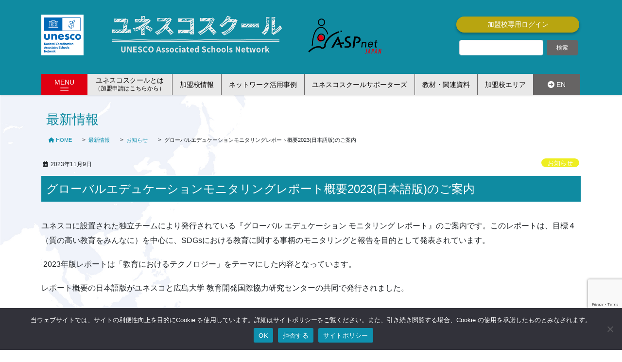

--- FILE ---
content_type: text/html; charset=UTF-8
request_url: https://www.unesco-school.mext.go.jp/information/global-education-monitoring-report-overview-2023-japanese/
body_size: 29723
content:
<!DOCTYPE html>
<html lang="ja">
<head>
<meta charset="utf-8">
<meta http-equiv="X-UA-Compatible" content="IE=edge">
<meta name="viewport" content="width=device-width, initial-scale=1">
<meta name="keyword" content="ユネスコ,ユネスコスクール,ユネスコスクール公式ウェブサイト,UNESCO,UNESCO SCHOOL,ASPnet,ESD,SDGs">
<meta name="description" content="ユネスコスクールはユネスコの理想を実現する学校です。日本国内では1,083校（2025年9月時点）の幼稚園、小・中・高等学校及び教員養成学校がユネスコスクールのネットワーク（ASPnet;Associated Schools Network）に参加しています。">
<style>.is-hidden-before-load{visibility:hidden}</style><!-- Google tag (gtag.js) --><script async src="https://www.googletagmanager.com/gtag/js?id=UA-52315158-1"></script><script>window.dataLayer = window.dataLayer || [];function gtag(){dataLayer.push(arguments);}gtag('js', new Date());gtag('config', 'UA-52315158-1');</script>
<title>グローバルエデュケーションモニタリングレポート概要2023(日本語版)のご案内 &#8211; ユネスコスクール 公式ウェブサイト</title>
<meta name='robots' content='max-image-preview:large' />
	<style>img:is([sizes="auto" i], [sizes^="auto," i]) { contain-intrinsic-size: 3000px 1500px }</style>
	<link rel="alternate" type="application/rss+xml" title="ユネスコスクール 公式ウェブサイト &raquo; フィード" href="https://www.unesco-school.mext.go.jp/feed/" />
<link rel="alternate" type="application/rss+xml" title="ユネスコスクール 公式ウェブサイト &raquo; コメントフィード" href="https://www.unesco-school.mext.go.jp/comments/feed/" />
<meta name="description" content="ユネスコに設置された独立チームにより発行されている『グローバル エデュケーション モニタリング レポート』のご案内です。このレポートは、目標４（質の高い教育をみんなに）を中心に、SDGsにおける教育に関する事柄のモニタリングと報告を目的として発表されています。 2023年版レポートは「教育におけるテクノロジー」をテーマにした内容となっています。レポート概要の日本語版がユネスコと広島大学 教育開発国際協力研究センターの共同で発行されました。日本語版概要は" /><script type="text/javascript">
/* <![CDATA[ */
window._wpemojiSettings = {"baseUrl":"https:\/\/s.w.org\/images\/core\/emoji\/16.0.1\/72x72\/","ext":".png","svgUrl":"https:\/\/s.w.org\/images\/core\/emoji\/16.0.1\/svg\/","svgExt":".svg","source":{"concatemoji":"https:\/\/www.unesco-school.mext.go.jp\/wp-includes\/js\/wp-emoji-release.min.js?ver=6.8.3"}};
/*! This file is auto-generated */
!function(s,n){var o,i,e;function c(e){try{var t={supportTests:e,timestamp:(new Date).valueOf()};sessionStorage.setItem(o,JSON.stringify(t))}catch(e){}}function p(e,t,n){e.clearRect(0,0,e.canvas.width,e.canvas.height),e.fillText(t,0,0);var t=new Uint32Array(e.getImageData(0,0,e.canvas.width,e.canvas.height).data),a=(e.clearRect(0,0,e.canvas.width,e.canvas.height),e.fillText(n,0,0),new Uint32Array(e.getImageData(0,0,e.canvas.width,e.canvas.height).data));return t.every(function(e,t){return e===a[t]})}function u(e,t){e.clearRect(0,0,e.canvas.width,e.canvas.height),e.fillText(t,0,0);for(var n=e.getImageData(16,16,1,1),a=0;a<n.data.length;a++)if(0!==n.data[a])return!1;return!0}function f(e,t,n,a){switch(t){case"flag":return n(e,"\ud83c\udff3\ufe0f\u200d\u26a7\ufe0f","\ud83c\udff3\ufe0f\u200b\u26a7\ufe0f")?!1:!n(e,"\ud83c\udde8\ud83c\uddf6","\ud83c\udde8\u200b\ud83c\uddf6")&&!n(e,"\ud83c\udff4\udb40\udc67\udb40\udc62\udb40\udc65\udb40\udc6e\udb40\udc67\udb40\udc7f","\ud83c\udff4\u200b\udb40\udc67\u200b\udb40\udc62\u200b\udb40\udc65\u200b\udb40\udc6e\u200b\udb40\udc67\u200b\udb40\udc7f");case"emoji":return!a(e,"\ud83e\udedf")}return!1}function g(e,t,n,a){var r="undefined"!=typeof WorkerGlobalScope&&self instanceof WorkerGlobalScope?new OffscreenCanvas(300,150):s.createElement("canvas"),o=r.getContext("2d",{willReadFrequently:!0}),i=(o.textBaseline="top",o.font="600 32px Arial",{});return e.forEach(function(e){i[e]=t(o,e,n,a)}),i}function t(e){var t=s.createElement("script");t.src=e,t.defer=!0,s.head.appendChild(t)}"undefined"!=typeof Promise&&(o="wpEmojiSettingsSupports",i=["flag","emoji"],n.supports={everything:!0,everythingExceptFlag:!0},e=new Promise(function(e){s.addEventListener("DOMContentLoaded",e,{once:!0})}),new Promise(function(t){var n=function(){try{var e=JSON.parse(sessionStorage.getItem(o));if("object"==typeof e&&"number"==typeof e.timestamp&&(new Date).valueOf()<e.timestamp+604800&&"object"==typeof e.supportTests)return e.supportTests}catch(e){}return null}();if(!n){if("undefined"!=typeof Worker&&"undefined"!=typeof OffscreenCanvas&&"undefined"!=typeof URL&&URL.createObjectURL&&"undefined"!=typeof Blob)try{var e="postMessage("+g.toString()+"("+[JSON.stringify(i),f.toString(),p.toString(),u.toString()].join(",")+"));",a=new Blob([e],{type:"text/javascript"}),r=new Worker(URL.createObjectURL(a),{name:"wpTestEmojiSupports"});return void(r.onmessage=function(e){c(n=e.data),r.terminate(),t(n)})}catch(e){}c(n=g(i,f,p,u))}t(n)}).then(function(e){for(var t in e)n.supports[t]=e[t],n.supports.everything=n.supports.everything&&n.supports[t],"flag"!==t&&(n.supports.everythingExceptFlag=n.supports.everythingExceptFlag&&n.supports[t]);n.supports.everythingExceptFlag=n.supports.everythingExceptFlag&&!n.supports.flag,n.DOMReady=!1,n.readyCallback=function(){n.DOMReady=!0}}).then(function(){return e}).then(function(){var e;n.supports.everything||(n.readyCallback(),(e=n.source||{}).concatemoji?t(e.concatemoji):e.wpemoji&&e.twemoji&&(t(e.twemoji),t(e.wpemoji)))}))}((window,document),window._wpemojiSettings);
/* ]]> */
</script>
<link rel='stylesheet' id='vkExUnit_common_style-css' href='https://www.unesco-school.mext.go.jp/wp-content/plugins/vk-all-in-one-expansion-unit/assets/css/vkExUnit_style.css?ver=9.112.0.1' type='text/css' media='all' />
<style id='vkExUnit_common_style-inline-css' type='text/css'>
:root {--ver_page_top_button_url:url(https://www.unesco-school.mext.go.jp/wp-content/plugins/vk-all-in-one-expansion-unit/assets/images/to-top-btn-icon.svg);}@font-face {font-weight: normal;font-style: normal;font-family: "vk_sns";src: url("https://www.unesco-school.mext.go.jp/wp-content/plugins/vk-all-in-one-expansion-unit/inc/sns/icons/fonts/vk_sns.eot?-bq20cj");src: url("https://www.unesco-school.mext.go.jp/wp-content/plugins/vk-all-in-one-expansion-unit/inc/sns/icons/fonts/vk_sns.eot?#iefix-bq20cj") format("embedded-opentype"),url("https://www.unesco-school.mext.go.jp/wp-content/plugins/vk-all-in-one-expansion-unit/inc/sns/icons/fonts/vk_sns.woff?-bq20cj") format("woff"),url("https://www.unesco-school.mext.go.jp/wp-content/plugins/vk-all-in-one-expansion-unit/inc/sns/icons/fonts/vk_sns.ttf?-bq20cj") format("truetype"),url("https://www.unesco-school.mext.go.jp/wp-content/plugins/vk-all-in-one-expansion-unit/inc/sns/icons/fonts/vk_sns.svg?-bq20cj#vk_sns") format("svg");}
</style>
<style id='wp-emoji-styles-inline-css' type='text/css'>

	img.wp-smiley, img.emoji {
		display: inline !important;
		border: none !important;
		box-shadow: none !important;
		height: 1em !important;
		width: 1em !important;
		margin: 0 0.07em !important;
		vertical-align: -0.1em !important;
		background: none !important;
		padding: 0 !important;
	}
</style>
<link rel='stylesheet' id='wp-block-library-css' href='https://www.unesco-school.mext.go.jp/wp-includes/css/dist/block-library/style.min.css?ver=6.8.3' type='text/css' media='all' />
<style id='wp-block-library-inline-css' type='text/css'>
.vk-cols--reverse{flex-direction:row-reverse}.vk-cols--hasbtn{margin-bottom:0}.vk-cols--hasbtn>.row>.vk_gridColumn_item,.vk-cols--hasbtn>.wp-block-column{position:relative;padding-bottom:3em}.vk-cols--hasbtn>.row>.vk_gridColumn_item>.wp-block-buttons,.vk-cols--hasbtn>.row>.vk_gridColumn_item>.vk_button,.vk-cols--hasbtn>.wp-block-column>.wp-block-buttons,.vk-cols--hasbtn>.wp-block-column>.vk_button{position:absolute;bottom:0;width:100%}.vk-cols--fit.wp-block-columns{gap:0}.vk-cols--fit.wp-block-columns,.vk-cols--fit.wp-block-columns:not(.is-not-stacked-on-mobile){margin-top:0;margin-bottom:0;justify-content:space-between}.vk-cols--fit.wp-block-columns>.wp-block-column *:last-child,.vk-cols--fit.wp-block-columns:not(.is-not-stacked-on-mobile)>.wp-block-column *:last-child{margin-bottom:0}.vk-cols--fit.wp-block-columns>.wp-block-column>.wp-block-cover,.vk-cols--fit.wp-block-columns:not(.is-not-stacked-on-mobile)>.wp-block-column>.wp-block-cover{margin-top:0}.vk-cols--fit.wp-block-columns.has-background,.vk-cols--fit.wp-block-columns:not(.is-not-stacked-on-mobile).has-background{padding:0}@media(max-width: 599px){.vk-cols--fit.wp-block-columns:not(.has-background)>.wp-block-column:not(.has-background),.vk-cols--fit.wp-block-columns:not(.is-not-stacked-on-mobile):not(.has-background)>.wp-block-column:not(.has-background){padding-left:0 !important;padding-right:0 !important}}@media(min-width: 782px){.vk-cols--fit.wp-block-columns .block-editor-block-list__block.wp-block-column:not(:first-child),.vk-cols--fit.wp-block-columns>.wp-block-column:not(:first-child),.vk-cols--fit.wp-block-columns:not(.is-not-stacked-on-mobile) .block-editor-block-list__block.wp-block-column:not(:first-child),.vk-cols--fit.wp-block-columns:not(.is-not-stacked-on-mobile)>.wp-block-column:not(:first-child){margin-left:0}}@media(min-width: 600px)and (max-width: 781px){.vk-cols--fit.wp-block-columns .wp-block-column:nth-child(2n),.vk-cols--fit.wp-block-columns:not(.is-not-stacked-on-mobile) .wp-block-column:nth-child(2n){margin-left:0}.vk-cols--fit.wp-block-columns .wp-block-column:not(:only-child),.vk-cols--fit.wp-block-columns:not(.is-not-stacked-on-mobile) .wp-block-column:not(:only-child){flex-basis:50% !important}}.vk-cols--fit--gap1.wp-block-columns{gap:1px}@media(min-width: 600px)and (max-width: 781px){.vk-cols--fit--gap1.wp-block-columns .wp-block-column:not(:only-child){flex-basis:calc(50% - 1px) !important}}.vk-cols--fit.vk-cols--grid>.block-editor-block-list__block,.vk-cols--fit.vk-cols--grid>.wp-block-column,.vk-cols--fit.vk-cols--grid:not(.is-not-stacked-on-mobile)>.block-editor-block-list__block,.vk-cols--fit.vk-cols--grid:not(.is-not-stacked-on-mobile)>.wp-block-column{flex-basis:50%;box-sizing:border-box}@media(max-width: 599px){.vk-cols--fit.vk-cols--grid.vk-cols--grid--alignfull>.wp-block-column:nth-child(2)>.wp-block-cover,.vk-cols--fit.vk-cols--grid.vk-cols--grid--alignfull>.wp-block-column:nth-child(2)>.vk_outer,.vk-cols--fit.vk-cols--grid:not(.is-not-stacked-on-mobile).vk-cols--grid--alignfull>.wp-block-column:nth-child(2)>.wp-block-cover,.vk-cols--fit.vk-cols--grid:not(.is-not-stacked-on-mobile).vk-cols--grid--alignfull>.wp-block-column:nth-child(2)>.vk_outer{width:100vw;margin-right:calc((100% - 100vw)/2);margin-left:calc((100% - 100vw)/2)}}@media(min-width: 600px){.vk-cols--fit.vk-cols--grid.vk-cols--grid--alignfull>.wp-block-column:nth-child(2)>.wp-block-cover,.vk-cols--fit.vk-cols--grid.vk-cols--grid--alignfull>.wp-block-column:nth-child(2)>.vk_outer,.vk-cols--fit.vk-cols--grid:not(.is-not-stacked-on-mobile).vk-cols--grid--alignfull>.wp-block-column:nth-child(2)>.wp-block-cover,.vk-cols--fit.vk-cols--grid:not(.is-not-stacked-on-mobile).vk-cols--grid--alignfull>.wp-block-column:nth-child(2)>.vk_outer{margin-right:calc(100% - 50vw);width:50vw}}@media(min-width: 600px){.vk-cols--fit.vk-cols--grid.vk-cols--grid--alignfull.vk-cols--reverse>.wp-block-column,.vk-cols--fit.vk-cols--grid:not(.is-not-stacked-on-mobile).vk-cols--grid--alignfull.vk-cols--reverse>.wp-block-column{margin-left:0;margin-right:0}.vk-cols--fit.vk-cols--grid.vk-cols--grid--alignfull.vk-cols--reverse>.wp-block-column:nth-child(2)>.wp-block-cover,.vk-cols--fit.vk-cols--grid.vk-cols--grid--alignfull.vk-cols--reverse>.wp-block-column:nth-child(2)>.vk_outer,.vk-cols--fit.vk-cols--grid:not(.is-not-stacked-on-mobile).vk-cols--grid--alignfull.vk-cols--reverse>.wp-block-column:nth-child(2)>.wp-block-cover,.vk-cols--fit.vk-cols--grid:not(.is-not-stacked-on-mobile).vk-cols--grid--alignfull.vk-cols--reverse>.wp-block-column:nth-child(2)>.vk_outer{margin-left:calc(100% - 50vw)}}.vk-cols--menu h2,.vk-cols--menu h3,.vk-cols--menu h4,.vk-cols--menu h5{margin-bottom:.2em;text-shadow:#000 0 0 10px}.vk-cols--menu h2:first-child,.vk-cols--menu h3:first-child,.vk-cols--menu h4:first-child,.vk-cols--menu h5:first-child{margin-top:0}.vk-cols--menu p{margin-bottom:1rem;text-shadow:#000 0 0 10px}.vk-cols--menu .wp-block-cover__inner-container:last-child{margin-bottom:0}.vk-cols--fitbnrs .wp-block-column .wp-block-cover:hover img{filter:unset}.vk-cols--fitbnrs .wp-block-column .wp-block-cover:hover{background-color:unset}.vk-cols--fitbnrs .wp-block-column .wp-block-cover:hover .wp-block-cover__image-background{filter:unset !important}.vk-cols--fitbnrs .wp-block-cover .wp-block-cover__inner-container{position:absolute;height:100%;width:100%}.vk-cols--fitbnrs .vk_button{height:100%;margin:0}.vk-cols--fitbnrs .vk_button .vk_button_btn,.vk-cols--fitbnrs .vk_button .btn{height:100%;width:100%;border:none;box-shadow:none;background-color:unset !important;transition:unset}.vk-cols--fitbnrs .vk_button .vk_button_btn:hover,.vk-cols--fitbnrs .vk_button .btn:hover{transition:unset}.vk-cols--fitbnrs .vk_button .vk_button_btn:after,.vk-cols--fitbnrs .vk_button .btn:after{border:none}.vk-cols--fitbnrs .vk_button .vk_button_link_txt{width:100%;position:absolute;top:50%;left:50%;transform:translateY(-50%) translateX(-50%);font-size:2rem;text-shadow:#000 0 0 10px}.vk-cols--fitbnrs .vk_button .vk_button_link_subCaption{width:100%;position:absolute;top:calc(50% + 2.2em);left:50%;transform:translateY(-50%) translateX(-50%);text-shadow:#000 0 0 10px}@media(min-width: 992px){.vk-cols--media.wp-block-columns{gap:3rem}}.vk-fit-map figure{margin-bottom:0}.vk-fit-map iframe{position:relative;margin-bottom:0;display:block;max-height:400px;width:100vw}.vk-fit-map:is(.alignfull,.alignwide) div{max-width:100%}.vk-table--th--width25 :where(tr>*:first-child){width:25%}.vk-table--th--width30 :where(tr>*:first-child){width:30%}.vk-table--th--width35 :where(tr>*:first-child){width:35%}.vk-table--th--width40 :where(tr>*:first-child){width:40%}.vk-table--th--bg-bright :where(tr>*:first-child){background-color:var(--wp--preset--color--bg-secondary, rgba(0, 0, 0, 0.05))}@media(max-width: 599px){.vk-table--mobile-block :is(th,td){width:100%;display:block}.vk-table--mobile-block.wp-block-table table :is(th,td){border-top:none}}.vk-table--width--th25 :where(tr>*:first-child){width:25%}.vk-table--width--th30 :where(tr>*:first-child){width:30%}.vk-table--width--th35 :where(tr>*:first-child){width:35%}.vk-table--width--th40 :where(tr>*:first-child){width:40%}.no-margin{margin:0}@media(max-width: 599px){.wp-block-image.vk-aligncenter--mobile>.alignright{float:none;margin-left:auto;margin-right:auto}.vk-no-padding-horizontal--mobile{padding-left:0 !important;padding-right:0 !important}}
/* VK Color Palettes */
</style>
<style id='classic-theme-styles-inline-css' type='text/css'>
/*! This file is auto-generated */
.wp-block-button__link{color:#fff;background-color:#32373c;border-radius:9999px;box-shadow:none;text-decoration:none;padding:calc(.667em + 2px) calc(1.333em + 2px);font-size:1.125em}.wp-block-file__button{background:#32373c;color:#fff;text-decoration:none}
</style>
<style id='global-styles-inline-css' type='text/css'>
:root{--wp--preset--aspect-ratio--square: 1;--wp--preset--aspect-ratio--4-3: 4/3;--wp--preset--aspect-ratio--3-4: 3/4;--wp--preset--aspect-ratio--3-2: 3/2;--wp--preset--aspect-ratio--2-3: 2/3;--wp--preset--aspect-ratio--16-9: 16/9;--wp--preset--aspect-ratio--9-16: 9/16;--wp--preset--color--black: #000000;--wp--preset--color--cyan-bluish-gray: #abb8c3;--wp--preset--color--white: #ffffff;--wp--preset--color--pale-pink: #f78da7;--wp--preset--color--vivid-red: #cf2e2e;--wp--preset--color--luminous-vivid-orange: #ff6900;--wp--preset--color--luminous-vivid-amber: #fcb900;--wp--preset--color--light-green-cyan: #7bdcb5;--wp--preset--color--vivid-green-cyan: #00d084;--wp--preset--color--pale-cyan-blue: #8ed1fc;--wp--preset--color--vivid-cyan-blue: #0693e3;--wp--preset--color--vivid-purple: #9b51e0;--wp--preset--gradient--vivid-cyan-blue-to-vivid-purple: linear-gradient(135deg,rgba(6,147,227,1) 0%,rgb(155,81,224) 100%);--wp--preset--gradient--light-green-cyan-to-vivid-green-cyan: linear-gradient(135deg,rgb(122,220,180) 0%,rgb(0,208,130) 100%);--wp--preset--gradient--luminous-vivid-amber-to-luminous-vivid-orange: linear-gradient(135deg,rgba(252,185,0,1) 0%,rgba(255,105,0,1) 100%);--wp--preset--gradient--luminous-vivid-orange-to-vivid-red: linear-gradient(135deg,rgba(255,105,0,1) 0%,rgb(207,46,46) 100%);--wp--preset--gradient--very-light-gray-to-cyan-bluish-gray: linear-gradient(135deg,rgb(238,238,238) 0%,rgb(169,184,195) 100%);--wp--preset--gradient--cool-to-warm-spectrum: linear-gradient(135deg,rgb(74,234,220) 0%,rgb(151,120,209) 20%,rgb(207,42,186) 40%,rgb(238,44,130) 60%,rgb(251,105,98) 80%,rgb(254,248,76) 100%);--wp--preset--gradient--blush-light-purple: linear-gradient(135deg,rgb(255,206,236) 0%,rgb(152,150,240) 100%);--wp--preset--gradient--blush-bordeaux: linear-gradient(135deg,rgb(254,205,165) 0%,rgb(254,45,45) 50%,rgb(107,0,62) 100%);--wp--preset--gradient--luminous-dusk: linear-gradient(135deg,rgb(255,203,112) 0%,rgb(199,81,192) 50%,rgb(65,88,208) 100%);--wp--preset--gradient--pale-ocean: linear-gradient(135deg,rgb(255,245,203) 0%,rgb(182,227,212) 50%,rgb(51,167,181) 100%);--wp--preset--gradient--electric-grass: linear-gradient(135deg,rgb(202,248,128) 0%,rgb(113,206,126) 100%);--wp--preset--gradient--midnight: linear-gradient(135deg,rgb(2,3,129) 0%,rgb(40,116,252) 100%);--wp--preset--font-size--small: 13px;--wp--preset--font-size--medium: 20px;--wp--preset--font-size--large: 36px;--wp--preset--font-size--x-large: 42px;--wp--preset--spacing--20: 0.44rem;--wp--preset--spacing--30: 0.67rem;--wp--preset--spacing--40: 1rem;--wp--preset--spacing--50: 1.5rem;--wp--preset--spacing--60: 2.25rem;--wp--preset--spacing--70: 3.38rem;--wp--preset--spacing--80: 5.06rem;--wp--preset--shadow--natural: 6px 6px 9px rgba(0, 0, 0, 0.2);--wp--preset--shadow--deep: 12px 12px 50px rgba(0, 0, 0, 0.4);--wp--preset--shadow--sharp: 6px 6px 0px rgba(0, 0, 0, 0.2);--wp--preset--shadow--outlined: 6px 6px 0px -3px rgba(255, 255, 255, 1), 6px 6px rgba(0, 0, 0, 1);--wp--preset--shadow--crisp: 6px 6px 0px rgba(0, 0, 0, 1);}:where(.is-layout-flex){gap: 0.5em;}:where(.is-layout-grid){gap: 0.5em;}body .is-layout-flex{display: flex;}.is-layout-flex{flex-wrap: wrap;align-items: center;}.is-layout-flex > :is(*, div){margin: 0;}body .is-layout-grid{display: grid;}.is-layout-grid > :is(*, div){margin: 0;}:where(.wp-block-columns.is-layout-flex){gap: 2em;}:where(.wp-block-columns.is-layout-grid){gap: 2em;}:where(.wp-block-post-template.is-layout-flex){gap: 1.25em;}:where(.wp-block-post-template.is-layout-grid){gap: 1.25em;}.has-black-color{color: var(--wp--preset--color--black) !important;}.has-cyan-bluish-gray-color{color: var(--wp--preset--color--cyan-bluish-gray) !important;}.has-white-color{color: var(--wp--preset--color--white) !important;}.has-pale-pink-color{color: var(--wp--preset--color--pale-pink) !important;}.has-vivid-red-color{color: var(--wp--preset--color--vivid-red) !important;}.has-luminous-vivid-orange-color{color: var(--wp--preset--color--luminous-vivid-orange) !important;}.has-luminous-vivid-amber-color{color: var(--wp--preset--color--luminous-vivid-amber) !important;}.has-light-green-cyan-color{color: var(--wp--preset--color--light-green-cyan) !important;}.has-vivid-green-cyan-color{color: var(--wp--preset--color--vivid-green-cyan) !important;}.has-pale-cyan-blue-color{color: var(--wp--preset--color--pale-cyan-blue) !important;}.has-vivid-cyan-blue-color{color: var(--wp--preset--color--vivid-cyan-blue) !important;}.has-vivid-purple-color{color: var(--wp--preset--color--vivid-purple) !important;}.has-black-background-color{background-color: var(--wp--preset--color--black) !important;}.has-cyan-bluish-gray-background-color{background-color: var(--wp--preset--color--cyan-bluish-gray) !important;}.has-white-background-color{background-color: var(--wp--preset--color--white) !important;}.has-pale-pink-background-color{background-color: var(--wp--preset--color--pale-pink) !important;}.has-vivid-red-background-color{background-color: var(--wp--preset--color--vivid-red) !important;}.has-luminous-vivid-orange-background-color{background-color: var(--wp--preset--color--luminous-vivid-orange) !important;}.has-luminous-vivid-amber-background-color{background-color: var(--wp--preset--color--luminous-vivid-amber) !important;}.has-light-green-cyan-background-color{background-color: var(--wp--preset--color--light-green-cyan) !important;}.has-vivid-green-cyan-background-color{background-color: var(--wp--preset--color--vivid-green-cyan) !important;}.has-pale-cyan-blue-background-color{background-color: var(--wp--preset--color--pale-cyan-blue) !important;}.has-vivid-cyan-blue-background-color{background-color: var(--wp--preset--color--vivid-cyan-blue) !important;}.has-vivid-purple-background-color{background-color: var(--wp--preset--color--vivid-purple) !important;}.has-black-border-color{border-color: var(--wp--preset--color--black) !important;}.has-cyan-bluish-gray-border-color{border-color: var(--wp--preset--color--cyan-bluish-gray) !important;}.has-white-border-color{border-color: var(--wp--preset--color--white) !important;}.has-pale-pink-border-color{border-color: var(--wp--preset--color--pale-pink) !important;}.has-vivid-red-border-color{border-color: var(--wp--preset--color--vivid-red) !important;}.has-luminous-vivid-orange-border-color{border-color: var(--wp--preset--color--luminous-vivid-orange) !important;}.has-luminous-vivid-amber-border-color{border-color: var(--wp--preset--color--luminous-vivid-amber) !important;}.has-light-green-cyan-border-color{border-color: var(--wp--preset--color--light-green-cyan) !important;}.has-vivid-green-cyan-border-color{border-color: var(--wp--preset--color--vivid-green-cyan) !important;}.has-pale-cyan-blue-border-color{border-color: var(--wp--preset--color--pale-cyan-blue) !important;}.has-vivid-cyan-blue-border-color{border-color: var(--wp--preset--color--vivid-cyan-blue) !important;}.has-vivid-purple-border-color{border-color: var(--wp--preset--color--vivid-purple) !important;}.has-vivid-cyan-blue-to-vivid-purple-gradient-background{background: var(--wp--preset--gradient--vivid-cyan-blue-to-vivid-purple) !important;}.has-light-green-cyan-to-vivid-green-cyan-gradient-background{background: var(--wp--preset--gradient--light-green-cyan-to-vivid-green-cyan) !important;}.has-luminous-vivid-amber-to-luminous-vivid-orange-gradient-background{background: var(--wp--preset--gradient--luminous-vivid-amber-to-luminous-vivid-orange) !important;}.has-luminous-vivid-orange-to-vivid-red-gradient-background{background: var(--wp--preset--gradient--luminous-vivid-orange-to-vivid-red) !important;}.has-very-light-gray-to-cyan-bluish-gray-gradient-background{background: var(--wp--preset--gradient--very-light-gray-to-cyan-bluish-gray) !important;}.has-cool-to-warm-spectrum-gradient-background{background: var(--wp--preset--gradient--cool-to-warm-spectrum) !important;}.has-blush-light-purple-gradient-background{background: var(--wp--preset--gradient--blush-light-purple) !important;}.has-blush-bordeaux-gradient-background{background: var(--wp--preset--gradient--blush-bordeaux) !important;}.has-luminous-dusk-gradient-background{background: var(--wp--preset--gradient--luminous-dusk) !important;}.has-pale-ocean-gradient-background{background: var(--wp--preset--gradient--pale-ocean) !important;}.has-electric-grass-gradient-background{background: var(--wp--preset--gradient--electric-grass) !important;}.has-midnight-gradient-background{background: var(--wp--preset--gradient--midnight) !important;}.has-small-font-size{font-size: var(--wp--preset--font-size--small) !important;}.has-medium-font-size{font-size: var(--wp--preset--font-size--medium) !important;}.has-large-font-size{font-size: var(--wp--preset--font-size--large) !important;}.has-x-large-font-size{font-size: var(--wp--preset--font-size--x-large) !important;}
:where(.wp-block-post-template.is-layout-flex){gap: 1.25em;}:where(.wp-block-post-template.is-layout-grid){gap: 1.25em;}
:where(.wp-block-columns.is-layout-flex){gap: 2em;}:where(.wp-block-columns.is-layout-grid){gap: 2em;}
:root :where(.wp-block-pullquote){font-size: 1.5em;line-height: 1.6;}
</style>
<link rel='stylesheet' id='contact-form-7-css' href='https://www.unesco-school.mext.go.jp/wp-content/plugins/contact-form-7/includes/css/styles.css?ver=6.1.2' type='text/css' media='all' />
<link rel='stylesheet' id='cf7msm_styles-css' href='https://www.unesco-school.mext.go.jp/wp-content/plugins/contact-form-7-multi-step-module-premium/resources/cf7msm.css?ver=4.4.2' type='text/css' media='all' />
<link rel='stylesheet' id='cookie-notice-front-css' href='https://www.unesco-school.mext.go.jp/wp-content/plugins/cookie-notice/css/front.min.css?ver=2.5.7' type='text/css' media='all' />
<link rel='stylesheet' id='events-manager-css' href='https://www.unesco-school.mext.go.jp/wp-content/plugins/events-manager/includes/css/events-manager.min.css?ver=7.1.2' type='text/css' media='all' />
<link rel='stylesheet' id='wpos-slick-style-css' href='https://www.unesco-school.mext.go.jp/wp-content/plugins/wp-logo-showcase-responsive-slider-slider/assets/css/slick.css?ver=3.8.5' type='text/css' media='all' />
<link rel='stylesheet' id='wpls-public-style-css' href='https://www.unesco-school.mext.go.jp/wp-content/plugins/wp-logo-showcase-responsive-slider-slider/assets/css/wpls-public.css?ver=3.8.5' type='text/css' media='all' />
<link rel='stylesheet' id='search-filter-plugin-styles-css' href='https://www.unesco-school.mext.go.jp/wp-content/plugins/search-filter-pro/public/assets/css/search-filter.min.css?ver=2.5.21' type='text/css' media='all' />
<link rel='stylesheet' id='vk-swiper-style-css' href='https://www.unesco-school.mext.go.jp/wp-content/plugins/vk-blocks-pro/vendor/vektor-inc/vk-swiper/src/assets/css/swiper-bundle.min.css?ver=11.0.2' type='text/css' media='all' />
<link rel='stylesheet' id='wp-fullcalendar-css' href='https://www.unesco-school.mext.go.jp/wp-content/plugins/wp-fullcalendar/includes/css/main.css?ver=1.6' type='text/css' media='all' />
<link rel='stylesheet' id='wp-fullcalendar-tippy-light-css' href='https://www.unesco-school.mext.go.jp/wp-content/plugins/wp-fullcalendar/includes/css/tippy/light.css?ver=1.6' type='text/css' media='all' />
<link rel='stylesheet' id='bootstrap-4-style-css' href='https://www.unesco-school.mext.go.jp/wp-content/themes/lightning-pro/library/bootstrap-4/css/bootstrap.min.css?ver=4.5.0' type='text/css' media='all' />
<link rel='stylesheet' id='lightning-common-style-css' href='https://www.unesco-school.mext.go.jp/wp-content/themes/lightning-pro/assets/css/common.css?ver=8.23.11' type='text/css' media='all' />
<style id='lightning-common-style-inline-css' type='text/css'>
/* vk-mobile-nav */:root {--vk-mobile-nav-menu-btn-bg-src: url("https://www.unesco-school.mext.go.jp/wp-content/themes/lightning-pro/inc/vk-mobile-nav/package/images/vk-menu-btn-black.svg");--vk-mobile-nav-menu-btn-close-bg-src: url("https://www.unesco-school.mext.go.jp/wp-content/themes/lightning-pro/inc/vk-mobile-nav/package/images/vk-menu-close-black.svg");--vk-menu-acc-icon-open-black-bg-src: url("https://www.unesco-school.mext.go.jp/wp-content/themes/lightning-pro/inc/vk-mobile-nav/package/images/vk-menu-acc-icon-open-black.svg");--vk-menu-acc-icon-open-white-bg-src: url("https://www.unesco-school.mext.go.jp/wp-content/themes/lightning-pro/inc/vk-mobile-nav/package/images/vk-menu-acc-icon-open-white.svg");--vk-menu-acc-icon-close-black-bg-src: url("https://www.unesco-school.mext.go.jp/wp-content/themes/lightning-pro/inc/vk-mobile-nav/package/images/vk-menu-close-black.svg");--vk-menu-acc-icon-close-white-bg-src: url("https://www.unesco-school.mext.go.jp/wp-content/themes/lightning-pro/inc/vk-mobile-nav/package/images/vk-menu-close-white.svg");}
</style>
<link rel='stylesheet' id='lightning-design-style-css' href='https://www.unesco-school.mext.go.jp/wp-content/plugins/lightning-skin-pale/bs4/css/style.css?ver=8.2.2' type='text/css' media='all' />
<style id='lightning-design-style-inline-css' type='text/css'>
:root {--color-key:#0e90ae;--wp--preset--color--vk-color-primary:#0e90ae;--color-key-dark:#00507f;}
/* ltg common custom */:root {--vk-menu-acc-btn-border-color:#333;--vk-color-primary:#0e90ae;--color-key:#0e90ae;--wp--preset--color--vk-color-primary:#0e90ae;--color-key-dark:#00507f;}.bbp-submit-wrapper .button.submit { background-color:#00507f ; }.bbp-submit-wrapper .button.submit:hover { background-color:#0e90ae ; }.veu_color_txt_key { color:#00507f ; }.veu_color_bg_key { background-color:#00507f ; }.veu_color_border_key { border-color:#00507f ; }.btn-default { border-color:#0e90ae;color:#0e90ae;}.btn-default:focus,.btn-default:hover { border-color:#0e90ae;background-color: #0e90ae; }.wp-block-search__button,.btn-primary { background-color:#0e90ae;border-color:#00507f; }.wp-block-search__button:focus,.wp-block-search__button:hover,.btn-primary:not(:disabled):not(.disabled):active,.btn-primary:focus,.btn-primary:hover { background-color:#00507f;border-color:#0e90ae; }.btn-outline-primary { color : #0e90ae ; border-color:#0e90ae; }.btn-outline-primary:not(:disabled):not(.disabled):active,.btn-outline-primary:focus,.btn-outline-primary:hover { color : #fff; background-color:#0e90ae;border-color:#00507f; }a { color:#0e90ae; }a:hover { color:#00507f; }
/* Pro Title Design */ h2,.mainSection .cart_totals h2,h2.mainSection-title { background-color:unset;position: relative;border:none;padding:unset;margin-left: auto;margin-right: auto;border-radius:unset;outline: unset;outline-offset: unset;box-shadow: unset;content:none;overflow: unset;background-color:#0e90ae;position: relative;padding: 0.6em 0.8em 0.5em;margin-bottom:1.2em;color:#fff;border-radius:4px;text-align:left;}h2 a,.mainSection .cart_totals h2 a,h2.mainSection-title a { color:#fff;}h2::before,.mainSection .cart_totals h2::before,h2.mainSection-title::before { background-color:unset;position: relative;border:none;padding:unset;margin-left: auto;margin-right: auto;border-radius:unset;outline: unset;outline-offset: unset;box-shadow: unset;content:none;overflow: unset;content: "";position: absolute;top: auto;left: 40px;bottom: -20px;width: auto;margin-left: -10px;border: 10px solid transparent;border-top: 10px solid #0e90ae;z-index: 2;height: auto;background-color: transparent !important;}h2::after,.mainSection .cart_totals h2::after,h2.mainSection-title::after { background-color:unset;position: relative;border:none;padding:unset;margin-left: auto;margin-right: auto;border-radius:unset;outline: unset;outline-offset: unset;box-shadow: unset;content:none;overflow: unset;}
/* Lightning_Header_Logo_After_Widget */@media (min-width: 992px){.siteHeader_sub {padding-left:2em;float:right;}}
.siteContent_after.sectionBox{padding:0;}
/* page header */.page-header{ position:relative;text-align:center;}
.vk-campaign-text{background:#0e90ae;color:#fff;}.vk-campaign-text_btn,.vk-campaign-text_btn:link,.vk-campaign-text_btn:visited,.vk-campaign-text_btn:focus,.vk-campaign-text_btn:active{background:#fff;color:#4c4c4c;}a.vk-campaign-text_btn:hover{background:#eab010;color:#fff;}.vk-campaign-text_link,.vk-campaign-text_link:link,.vk-campaign-text_link:hover,.vk-campaign-text_link:visited,.vk-campaign-text_link:active,.vk-campaign-text_link:focus{color:#fff;}
.siteFooter {background-color:#0f8ba1;color:#ffffff;}.siteFooter .nav li a,.siteFooter .widget a,.siteFooter a {color:#ffffff;}:root {
								--color-footer-border: rgba(255, 255, 255, 0.2);
							}
							.siteFooter {
								--vk-color-border-hr: rgba( 255,255,255,0.1);
								--vk-color-border-light: rgba( 255,255,255,0.1);
								--vk-color-border-zuru: rgba(0, 0, 0, 0.2);
								--vk-color-bg-accent: rgba( 255,255,255,0.07);
							}
							.siteFooter .vk_post.media {
								--vk-color-border-image: rgba( 200,200,200,0.8);
								--vk-color-border-hr: rgba(255, 255, 255, 0.2);
							}
							.siteFooter .contact_txt_tel {
								color:#fff;
							}
							
</style>
<link rel='stylesheet' id='vk-font-awesome-css' href='https://www.unesco-school.mext.go.jp/wp-content/themes/lightning-pro/vendor/vektor-inc/font-awesome-versions/src/versions/6/css/all.min.css?ver=6.4.2' type='text/css' media='all' />
<link rel='stylesheet' id='vk-blocks-build-css-css' href='https://www.unesco-school.mext.go.jp/wp-content/plugins/vk-blocks-pro/build/block-build.css?ver=1.113.1.0' type='text/css' media='all' />
<style id='vk-blocks-build-css-inline-css' type='text/css'>
:root {--vk_flow-arrow: url(https://www.unesco-school.mext.go.jp/wp-content/plugins/vk-blocks-pro/inc/vk-blocks/images/arrow_bottom.svg);--vk_image-mask-circle: url(https://www.unesco-school.mext.go.jp/wp-content/plugins/vk-blocks-pro/inc/vk-blocks/images/circle.svg);--vk_image-mask-wave01: url(https://www.unesco-school.mext.go.jp/wp-content/plugins/vk-blocks-pro/inc/vk-blocks/images/wave01.svg);--vk_image-mask-wave02: url(https://www.unesco-school.mext.go.jp/wp-content/plugins/vk-blocks-pro/inc/vk-blocks/images/wave02.svg);--vk_image-mask-wave03: url(https://www.unesco-school.mext.go.jp/wp-content/plugins/vk-blocks-pro/inc/vk-blocks/images/wave03.svg);--vk_image-mask-wave04: url(https://www.unesco-school.mext.go.jp/wp-content/plugins/vk-blocks-pro/inc/vk-blocks/images/wave04.svg);}

	:root {

		--vk-balloon-border-width:1px;

		--vk-balloon-speech-offset:-12px;
	}
	
</style>
<link rel='stylesheet' id='lightning-late-load-style-css' href='https://www.unesco-school.mext.go.jp/wp-content/plugins/lightning-skin-pale/bs4/css/style-late.css?ver=8.2.2' type='text/css' media='all' />
<link rel='stylesheet' id='lightning-pale-icons-css' href='https://www.unesco-school.mext.go.jp/wp-content/plugins/lightning-skin-pale/icons/style.css?ver=8.2.2' type='text/css' media='all' />
<link rel='stylesheet' id='lightning-theme-style-css' href='https://www.unesco-school.mext.go.jp/wp-content/themes/lightning-pro-child/style.css?ver=8.0.0.1604904949' type='text/css' media='all' />
<link rel='stylesheet' id='vk-mobile-fix-nav-css' href='https://www.unesco-school.mext.go.jp/wp-content/themes/lightning-pro/inc/vk-mobile-fix-nav/package/css/vk-mobile-fix-nav.css?ver=0.0.0' type='text/css' media='all' />
<link rel='stylesheet' id='vk-media-posts-style-css' href='https://www.unesco-school.mext.go.jp/wp-content/themes/lightning-pro/inc/media-posts/package/css/media-posts.css?ver=1.2' type='text/css' media='all' />
<link rel='stylesheet' id='tablepress-default-css' href='https://www.unesco-school.mext.go.jp/wp-content/tablepress-combined.min.css?ver=18' type='text/css' media='all' />
<style id='posts-table-pro-head-inline-css' type='text/css'>
table.posts-data-table { visibility: hidden; }
</style>
<link rel='stylesheet' id='csshero-main-stylesheet-css' href='https://www.unesco-school.mext.go.jp/wp-content/uploads/2024/04/csshero-static-style-lightning-pro-child.css?ver=8.0.0.1604904949' type='text/css' media='all' />
<script type="text/javascript" id="vk-blocks/breadcrumb-script-js-extra">
/* <![CDATA[ */
var vkBreadcrumbSeparator = {"separator":""};
/* ]]> */
</script>
<script type="text/javascript" src="https://www.unesco-school.mext.go.jp/wp-content/plugins/vk-blocks-pro/build/vk-breadcrumb.min.js?ver=1.113.1.0" id="vk-blocks/breadcrumb-script-js"></script>
<script type="text/javascript" src="https://www.unesco-school.mext.go.jp/wp-includes/js/jquery/jquery.min.js?ver=3.7.1" id="jquery-core-js"></script>
<script type="text/javascript" src="https://www.unesco-school.mext.go.jp/wp-includes/js/jquery/jquery-migrate.min.js?ver=3.4.1" id="jquery-migrate-js"></script>
<script type="text/javascript" id="cookie-notice-front-js-before">
/* <![CDATA[ */
var cnArgs = {"ajaxUrl":"https:\/\/www.unesco-school.mext.go.jp\/wp-admin\/admin-ajax.php","nonce":"b27b51878e","hideEffect":"fade","position":"bottom","onScroll":false,"onScrollOffset":100,"onClick":false,"cookieName":"cookie_notice_accepted","cookieTime":2592000,"cookieTimeRejected":2592000,"globalCookie":false,"redirection":false,"cache":false,"revokeCookies":false,"revokeCookiesOpt":"automatic"};
/* ]]> */
</script>
<script type="text/javascript" src="https://www.unesco-school.mext.go.jp/wp-content/plugins/cookie-notice/js/front.min.js?ver=2.5.7" id="cookie-notice-front-js"></script>
<script type="text/javascript" src="https://www.unesco-school.mext.go.jp/wp-includes/js/jquery/ui/core.min.js?ver=1.13.3" id="jquery-ui-core-js"></script>
<script type="text/javascript" src="https://www.unesco-school.mext.go.jp/wp-includes/js/jquery/ui/mouse.min.js?ver=1.13.3" id="jquery-ui-mouse-js"></script>
<script type="text/javascript" src="https://www.unesco-school.mext.go.jp/wp-includes/js/jquery/ui/sortable.min.js?ver=1.13.3" id="jquery-ui-sortable-js"></script>
<script type="text/javascript" src="https://www.unesco-school.mext.go.jp/wp-includes/js/jquery/ui/datepicker.min.js?ver=1.13.3" id="jquery-ui-datepicker-js"></script>
<script type="text/javascript" id="jquery-ui-datepicker-js-after">
/* <![CDATA[ */
jQuery(function(jQuery){jQuery.datepicker.setDefaults({"closeText":"\u9589\u3058\u308b","currentText":"\u4eca\u65e5","monthNames":["1\u6708","2\u6708","3\u6708","4\u6708","5\u6708","6\u6708","7\u6708","8\u6708","9\u6708","10\u6708","11\u6708","12\u6708"],"monthNamesShort":["1\u6708","2\u6708","3\u6708","4\u6708","5\u6708","6\u6708","7\u6708","8\u6708","9\u6708","10\u6708","11\u6708","12\u6708"],"nextText":"\u6b21","prevText":"\u524d","dayNames":["\u65e5\u66dc\u65e5","\u6708\u66dc\u65e5","\u706b\u66dc\u65e5","\u6c34\u66dc\u65e5","\u6728\u66dc\u65e5","\u91d1\u66dc\u65e5","\u571f\u66dc\u65e5"],"dayNamesShort":["\u65e5","\u6708","\u706b","\u6c34","\u6728","\u91d1","\u571f"],"dayNamesMin":["\u65e5","\u6708","\u706b","\u6c34","\u6728","\u91d1","\u571f"],"dateFormat":"yy\u5e74mm\u6708d\u65e5","firstDay":0,"isRTL":false});});
/* ]]> */
</script>
<script type="text/javascript" src="https://www.unesco-school.mext.go.jp/wp-includes/js/jquery/ui/resizable.min.js?ver=1.13.3" id="jquery-ui-resizable-js"></script>
<script type="text/javascript" src="https://www.unesco-school.mext.go.jp/wp-includes/js/jquery/ui/draggable.min.js?ver=1.13.3" id="jquery-ui-draggable-js"></script>
<script type="text/javascript" src="https://www.unesco-school.mext.go.jp/wp-includes/js/jquery/ui/controlgroup.min.js?ver=1.13.3" id="jquery-ui-controlgroup-js"></script>
<script type="text/javascript" src="https://www.unesco-school.mext.go.jp/wp-includes/js/jquery/ui/checkboxradio.min.js?ver=1.13.3" id="jquery-ui-checkboxradio-js"></script>
<script type="text/javascript" src="https://www.unesco-school.mext.go.jp/wp-includes/js/jquery/ui/button.min.js?ver=1.13.3" id="jquery-ui-button-js"></script>
<script type="text/javascript" src="https://www.unesco-school.mext.go.jp/wp-includes/js/jquery/ui/dialog.min.js?ver=1.13.3" id="jquery-ui-dialog-js"></script>
<script type="text/javascript" id="events-manager-js-extra">
/* <![CDATA[ */
var EM = {"ajaxurl":"https:\/\/www.unesco-school.mext.go.jp\/wp-admin\/admin-ajax.php","locationajaxurl":"https:\/\/www.unesco-school.mext.go.jp\/wp-admin\/admin-ajax.php?action=locations_search","firstDay":"0","locale":"ja","dateFormat":"yy-mm-dd","ui_css":"https:\/\/www.unesco-school.mext.go.jp\/wp-content\/plugins\/events-manager\/includes\/css\/jquery-ui\/build.min.css","show24hours":"1","is_ssl":"1","autocomplete_limit":"10","calendar":{"breakpoints":{"small":560,"medium":908,"large":false}},"phone":"","datepicker":{"format":"Y\/m\/d","locale":"ja"},"search":{"breakpoints":{"small":650,"medium":850,"full":false}},"url":"https:\/\/www.unesco-school.mext.go.jp\/wp-content\/plugins\/events-manager","assets":{"input.em-uploader":{"js":{"em-uploader":{"url":"https:\/\/www.unesco-school.mext.go.jp\/wp-content\/plugins\/events-manager\/includes\/js\/em-uploader.js?v=7.1.2","event":"em_uploader_ready"}}},".em-recurrence-sets, .em-timezone":{"js":{"luxon":{"url":"luxon\/luxon.js?v=7.1.2","event":"em_luxon_ready"}}},".em-booking-form, #em-booking-form, .em-booking-recurring, .em-event-booking-form":{"js":{"em-bookings":{"url":"https:\/\/www.unesco-school.mext.go.jp\/wp-content\/plugins\/events-manager\/includes\/js\/bookingsform.js?v=7.1.2","event":"em_booking_form_js_loaded"}}},"#em-opt-archetypes":{"js":{"archetypes":"https:\/\/www.unesco-school.mext.go.jp\/wp-content\/plugins\/events-manager\/includes\/js\/admin-archetype-editor.js?v=7.1.2","archetypes_ms":"https:\/\/www.unesco-school.mext.go.jp\/wp-content\/plugins\/events-manager\/includes\/js\/admin-archetypes.js?v=7.1.2","qs":"qs\/qs.js?v=7.1.2"}}},"cached":"","txt_search":"\u691c\u7d22","txt_searching":"\u691c\u7d22\u4e2d...","txt_loading":"\u8aad\u307f\u8fbc\u307f\u4e2d\u2026"};
/* ]]> */
</script>
<script type="text/javascript" src="https://www.unesco-school.mext.go.jp/wp-content/plugins/events-manager/includes/js/events-manager.js?ver=7.1.2" id="events-manager-js"></script>
<script type="text/javascript" src="https://www.unesco-school.mext.go.jp/wp-content/plugins/events-manager/includes/external/flatpickr/l10n/ja.js?ver=7.1.2" id="em-flatpickr-localization-js"></script>
<script type="text/javascript" id="search-filter-plugin-build-js-extra">
/* <![CDATA[ */
var SF_LDATA = {"ajax_url":"https:\/\/www.unesco-school.mext.go.jp\/wp-admin\/admin-ajax.php","home_url":"https:\/\/www.unesco-school.mext.go.jp\/","extensions":[]};
/* ]]> */
</script>
<script type="text/javascript" src="https://www.unesco-school.mext.go.jp/wp-content/plugins/search-filter-pro/public/assets/js/search-filter-build.min.js?ver=2.5.21" id="search-filter-plugin-build-js"></script>
<script type="text/javascript" src="https://www.unesco-school.mext.go.jp/wp-content/plugins/search-filter-pro/public/assets/js/chosen.jquery.min.js?ver=2.5.21" id="search-filter-plugin-chosen-js"></script>
<script type="text/javascript" src="https://www.unesco-school.mext.go.jp/wp-includes/js/jquery/ui/menu.min.js?ver=1.13.3" id="jquery-ui-menu-js"></script>
<script type="text/javascript" src="https://www.unesco-school.mext.go.jp/wp-includes/js/jquery/ui/selectmenu.min.js?ver=1.13.3" id="jquery-ui-selectmenu-js"></script>
<script type="text/javascript" src="https://www.unesco-school.mext.go.jp/wp-includes/js/jquery/ui/tooltip.min.js?ver=1.13.3" id="jquery-ui-tooltip-js"></script>
<script type="text/javascript" src="https://www.unesco-school.mext.go.jp/wp-includes/js/dist/vendor/moment.min.js?ver=2.30.1" id="moment-js"></script>
<script type="text/javascript" id="moment-js-after">
/* <![CDATA[ */
moment.updateLocale( 'ja', {"months":["1\u6708","2\u6708","3\u6708","4\u6708","5\u6708","6\u6708","7\u6708","8\u6708","9\u6708","10\u6708","11\u6708","12\u6708"],"monthsShort":["1\u6708","2\u6708","3\u6708","4\u6708","5\u6708","6\u6708","7\u6708","8\u6708","9\u6708","10\u6708","11\u6708","12\u6708"],"weekdays":["\u65e5\u66dc\u65e5","\u6708\u66dc\u65e5","\u706b\u66dc\u65e5","\u6c34\u66dc\u65e5","\u6728\u66dc\u65e5","\u91d1\u66dc\u65e5","\u571f\u66dc\u65e5"],"weekdaysShort":["\u65e5","\u6708","\u706b","\u6c34","\u6728","\u91d1","\u571f"],"week":{"dow":0},"longDateFormat":{"LT":"g:i A","LTS":null,"L":null,"LL":"Y\u5e74n\u6708j\u65e5","LLL":"Y\u5e74n\u6708j\u65e5 g:i A","LLLL":null}} );
/* ]]> */
</script>
<script type="text/javascript" id="wp-fullcalendar-js-extra">
/* <![CDATA[ */
var WPFC = {"ajaxurl":"https:\/\/www.unesco-school.mext.go.jp\/wp-admin\/admin-ajax.php?action=WP_FullCalendar","firstDay":"0","wpfc_theme":"","wpfc_limit":"3","wpfc_limit_txt":"more ...","timeFormat":"","defaultView":"month","weekends":"true","header":{"left":"prev,next today","center":"title","right":"month,basicWeek,basicDay"},"wpfc_qtips":"1","tippy_theme":"light-border","tippy_placement":"top","tippy_loading":"Loading..."};
/* ]]> */
</script>
<script type="text/javascript" src="https://www.unesco-school.mext.go.jp/wp-content/plugins/wp-fullcalendar/includes/js/main.js?ver=1.6" id="wp-fullcalendar-js"></script>
<link rel="https://api.w.org/" href="https://www.unesco-school.mext.go.jp/wp-json/" /><link rel="alternate" title="JSON" type="application/json" href="https://www.unesco-school.mext.go.jp/wp-json/wp/v2/posts/179495" /><link rel="EditURI" type="application/rsd+xml" title="RSD" href="https://www.unesco-school.mext.go.jp/xmlrpc.php?rsd" />
<meta name="generator" content="WordPress 6.8.3" />
<link rel="canonical" href="https://www.unesco-school.mext.go.jp/information/global-education-monitoring-report-overview-2023-japanese/" />
<link rel='shortlink' href='https://www.unesco-school.mext.go.jp/?p=179495' />
<link rel="alternate" title="oEmbed (JSON)" type="application/json+oembed" href="https://www.unesco-school.mext.go.jp/wp-json/oembed/1.0/embed?url=https%3A%2F%2Fwww.unesco-school.mext.go.jp%2Finformation%2Fglobal-education-monitoring-report-overview-2023-japanese%2F" />
<link rel="alternate" title="oEmbed (XML)" type="text/xml+oembed" href="https://www.unesco-school.mext.go.jp/wp-json/oembed/1.0/embed?url=https%3A%2F%2Fwww.unesco-school.mext.go.jp%2Finformation%2Fglobal-education-monitoring-report-overview-2023-japanese%2F&#038;format=xml" />
<style id="lightning-color-custom-for-plugins" type="text/css">/* ltg theme common */.color_key_bg,.color_key_bg_hover:hover{background-color: #0e90ae;}.color_key_txt,.color_key_txt_hover:hover{color: #0e90ae;}.color_key_border,.color_key_border_hover:hover{border-color: #0e90ae;}.color_key_dark_bg,.color_key_dark_bg_hover:hover{background-color: #00507f;}.color_key_dark_txt,.color_key_dark_txt_hover:hover{color: #00507f;}.color_key_dark_border,.color_key_dark_border_hover:hover{border-color: #00507f;}</style><style id="lightning-pale-custom" type="text/css">/* Pale custom */h2,.h2 { border-top-color: #0e90ae; }h3,.h3,.veu_card .veu_card_title { border-left-color:#0e90ae; }h4,.h4 { border-bottom-color:#0e90ae; }ul.page-numbers li span.page-numbers.current,.page-link dl .post-page-numbers.current { background-color:#0e90ae; }ul.gMenu>li>a:before,.navbar-brand a:hover,.veu_pageList_ancestor ul.pageList a:hover,.nav>li>a:focus, .nav>li>a:hover,.subSection li a:hover,.subSection li.current-cat>a,.subSection li.current_page_item>a {color: #0e90ae;}.media .media-body .media-heading a:hover { color: #0e90ae; }ul.page-numbers li span.page-numbers.current { background-color:#0e90ae; }.pager li > a { border-color:#0e90ae; color:#0e90ae; }.pager li > a:hover { background-color:#0e90ae; color:#fff; }dl dt:before { color:#0e90ae; }dl.veu_qaItem dt:before{background-color: #0e90ae;}dl.veu_qaItem dd:before {border-color: #0e90ae;color: #0e90ae;}.page-header { background-color:#0e90ae; }.veu_pageList_ancestor ul.pageList .current_page_item>a,.veu_leadTxt,.entry-body .leadTxt,.veu_color_txt_key {color:#0e90ae;}.veu_adminEdit .btn-default {color: #0e90ae;border-color:#0e90ae;}.veu_3prArea .linkurl a:focus,.veu_3prArea .linkurl a:hover,.btn-primary:focus,.btn-primary:hover {border-color: #00507f;background-color: #00507f;}.btn-default{border-color: #0e90ae;color: #0e90ae;}.btn-default:focus,.btn-default:hover{border-color:#00507f;background-color:#00507f;}.page_top_btn {box-shadow: 0 0 0 1px #00507f;background-color:#0e90ae;　}@media (min-width: 992px){ul.gMenu > li .gMenu_description { color: #0e90ae; }ul.gMenu > li:hover > a .gMenu_description,ul.gMenu > li.current-post-ancestor > a .gMenu_description,ul.gMenu > li.current-menu-item > a .gMenu_description,ul.gMenu > li.current-menu-parent > a .gMenu_description,ul.gMenu > li.current-menu-ancestor > a .gMenu_description,ul.gMenu > li.current_page_parent > a .gMenu_description,ul.gMenu > li.current_page_ancestor > a .gMenu_description { color: #0e90ae; }ul.gMenu a:hover { color: #0e90ae; }ul.gMenu > li > ul.sub-menu { background-color:#00507f }ul.gMenu > li > ul.sub-menu li a{ border-bottom:1px solid #00507f; }ul.gMenu > li > ul.sub-menu li a {background-color: #0e90ae;}ul.gMenu > li > ul.sub-menu li a:hover{ background-color: #00507f;}}@media (min-width: 768px){ul.gMenu > li > a:hover .gMenu_description { color: #0e90ae; }}@media (max-width: 992px){ul.gMenu>li .sub-menu li a:before,.vk-mobile-nav nav ul li a:before,.vk-mobile-nav nav ul li .sub-menu li a:before { color: #0e90ae; }}.siteContent .btn-default:after { border-color: #0e90ae;}.siteContent .btn-primary,.siteContent a:after.btn-primary{ border-color: #0e90ae;}.siteContent .btn-primar:hover{ border-color: #00507f;}.siteContent .btn-primary:focus:after,.siteContent .btn-primary:hover:after { border-color:#0e90ae; }ul.page-numbers li span.page-numbers.current{ background-color:#0e90ae }.pager li > a:hover{ background-color: #0e90ae; color: #fff; }.veu_3prArea .btn-default:after { color:#0e90ae; }.veu_sitemap .sitemap-col .link-list li a:hover { color: #0e90ae; }footer .widget_pages ul li a:hover,.widget_nav_menu ul li a:hover,.widget_archive ul li a:hover,.widget_categories ul li a:hover,.widget_recent_entries ul li a:hover{ color: #0e90ae; }.veu_newPosts ul.postList li .taxonomies a{ color:#0e90ae; border-color:#0e90ae; }.veu_newPosts ul.postList li .taxonomies a:hover{ background-color:#0e90ae; border-color:#0e90ae; }.mainSection .veu_newPosts.pt_0 .media-body .media-taxonomy a:hover{ color: #0e90ae; }.mainSection .veu_newPosts.pt_0 .media-body .media-taxonomy:after{ border-top: solid 1px #0e90ae; }.media .media-body .media-heading a:hover{ color: #0e90ae; }:root {--g_nav_main_acc_icon_open_url:url(https://www.unesco-school.mext.go.jp/wp-content/themes/lightning-pro/inc/vk-mobile-nav/package/images/vk-menu-acc-icon-open-black.svg);--g_nav_main_acc_icon_close_url: url(https://www.unesco-school.mext.go.jp/wp-content/themes/lightning-pro/inc/vk-mobile-nav/package/images/vk-menu-close-black.svg);--g_nav_sub_acc_icon_open_url: url(https://www.unesco-school.mext.go.jp/wp-content/themes/lightning-pro/inc/vk-mobile-nav/package/images/vk-menu-acc-icon-open-white.svg);--g_nav_sub_acc_icon_close_url: url(https://www.unesco-school.mext.go.jp/wp-content/themes/lightning-pro/inc/vk-mobile-nav/package/images/vk-menu-close-white.svg);}</style><style type="text/css" id="custom-background-css">
body.custom-background { background-color: #ffffff; background-image: url("https://www.unesco-school.mext.go.jp/wp-content/uploads/2021/02/bg_earth.jpg"); background-position: left bottom; background-size: contain; background-repeat: no-repeat; background-attachment: fixed; }
</style>
	<!-- [ VK All in One Expansion Unit OGP ] -->
<meta property="og:site_name" content="ユネスコスクール 公式ウェブサイト" />
<meta property="og:url" content="https://www.unesco-school.mext.go.jp/information/global-education-monitoring-report-overview-2023-japanese/" />
<meta property="og:title" content="グローバルエデュケーションモニタリングレポート概要2023(日本語版)のご案内 | ユネスコスクール 公式ウェブサイト" />
<meta property="og:description" content="ユネスコに設置された独立チームにより発行されている『グローバル エデュケーション モニタリング レポート』のご案内です。このレポートは、目標４（質の高い教育をみんなに）を中心に、SDGsにおける教育に関する事柄のモニタリングと報告を目的として発表されています。 2023年版レポートは「教育におけるテクノロジー」をテーマにした内容となっています。レポート概要の日本語版がユネスコと広島大学 教育開発国際協力研究センターの共同で発行されました。日本語版概要は" />
<meta property="og:type" content="article" />
<meta property="og:image" content="https://www.unesco-school.mext.go.jp/wp-content/uploads/2025/09/OGP-2.jpg" />
<meta property="og:image:width" content="778" />
<meta property="og:image:height" content="407" />
<!-- [ / VK All in One Expansion Unit OGP ] -->
<!-- [ VK All in One Expansion Unit twitter card ] -->
<meta name="twitter:card" content="summary_large_image">
<meta name="twitter:description" content="ユネスコに設置された独立チームにより発行されている『グローバル エデュケーション モニタリング レポート』のご案内です。このレポートは、目標４（質の高い教育をみんなに）を中心に、SDGsにおける教育に関する事柄のモニタリングと報告を目的として発表されています。 2023年版レポートは「教育におけるテクノロジー」をテーマにした内容となっています。レポート概要の日本語版がユネスコと広島大学 教育開発国際協力研究センターの共同で発行されました。日本語版概要は">
<meta name="twitter:title" content="グローバルエデュケーションモニタリングレポート概要2023(日本語版)のご案内 | ユネスコスクール 公式ウェブサイト">
<meta name="twitter:url" content="https://www.unesco-school.mext.go.jp/information/global-education-monitoring-report-overview-2023-japanese/">
	<meta name="twitter:image" content="https://www.unesco-school.mext.go.jp/wp-content/uploads/2025/09/OGP-2.jpg">
	<meta name="twitter:domain" content="www.unesco-school.mext.go.jp">
	<!-- [ / VK All in One Expansion Unit twitter card ] -->
	<link rel="icon" href="https://www.unesco-school.mext.go.jp/wp-content/uploads/2020/12/cropped-favicon-32x32.png" sizes="32x32" />
<link rel="icon" href="https://www.unesco-school.mext.go.jp/wp-content/uploads/2020/12/cropped-favicon-192x192.png" sizes="192x192" />
<link rel="apple-touch-icon" href="https://www.unesco-school.mext.go.jp/wp-content/uploads/2020/12/cropped-favicon-180x180.png" />
<meta name="msapplication-TileImage" content="https://www.unesco-school.mext.go.jp/wp-content/uploads/2020/12/cropped-favicon-270x270.png" />
		<style type="text/css">/* VK CSS Customize */@media (min-width:782px){.wp-block-columns:not(.is-not-stacked-on-mobile)>.wp-block-column[style*=flex-basis]{padding:0!important;}}.toppagebanner .wp-block-columns-is-layout-flex{gap:0!important;}.row{display:flex;flex-wrap:wrap;}.card{display:flex;flex-direction:column;height:100%;}.col-md-4{margin-bottom:20px !important;}.card-body{flex-grow:1;display:flex;flex-direction:column;justify-content:space-between;}.partner-report{margin-top:50px;}.siteContent>.container>.row-exchange{display:flex;}.card-img-container{width:100%;height:150px; overflow:hidden;position:relative;}.custom-card-img{width:100%;height:100%;object-fit:cover;object-position:center;}.card-title{font-size:18px;line-height:1.4;font-weight:700;margin-bottom:0;}.card-text{font-size:11px;margin-top:0;color:#666;}.card-text2{font-size:14px;margin-top:.6rem;}.card-body{flex:1 1 auto;min-height:1px;padding:20px 10px 10px 10px;}.sidebar-menu{  border-radius:5px;margin-bottom:20px;margin-top:-20px;}.sidebar-menu ul.nav{list-style-type:none;padding-left:0;}.sidebar-menu ul.nav li.nav-item{margin-bottom:10px;border-bottom:1px dashed #337ab7;}.sidebar-menu ul.nav li.nav-item a.nav-link{ text-decoration:none;}.formlist li{font-size:16px;}.mw_wp_form_input .open-area{display:none;}.sticky{background-color:#cdedf5;border-radius:10px;}#custom_html-7 .searchandfilter ul{display:flex;}#custom_html-7 .sf-field-submit{padding-left:0px;padding-right:0px;margin-right:-50px;margin-left:-36px;}#search-filter-form-178539 .sf-input-text{padding-right:px;margin-right:80px;}.textwidget > #search-filter-form-178539 .btn{padding-left:20px;padding-right:20px;}@media screen and (max-width:768px){body .siteHeader_sub{display:block;}}.heaer_btn_parent{display:block;}.header_searchbox{display:block;}.header_btn_wrap{display:flex;}#menu-item-182296 a{background-color:#666464!important;color:#ffffff!important;border:0px!important;}.mw_wp_form .prefecture{width:20%;}.formkakomi{border:solid #0f8ba1 2px;margin:0 0 40px 0;padding:40px 40px 20px 40px;}.required-star{color:red;}.btn_kaitouform{display:block;text-align:center;margin:30px auto;}.page-id-175869 h6{font-weight:bold;}.page-id-175883 h6{font-weight:bold;}.page-id-175883 h4{margin-top:20px;font-weight:bold;font-size:20px;color:#0f8ba1;}.self-assessment{columns:2;column-gap:3em;}@media screen and (max-width:768px){.self-assessment{columns:1;}}#post-175300 a{color:#211f27;}#post-175300 a:hover{color:#5d5e60;}.posts-data-table tbody td{border-width:0px 0px 1px 0px; border-color:#337ab7; border-style:dashed;}.posts-data-table tbody{background-color:transparent!important;}.posts-data-table td a.posts-table-button{border:0;text-align:center;display:inline-block;padding:10px;font-size:12px!important;width:80px;margin:7px;color:#ffffff;background-color:#8B8B8B;border-radius:8px;font-family:"proxima-nova-soft", sans-serif;font-weight:600;text-decoration:none;transition:box-shadow 200ms ease-out;box-shadow:0 3px 5px rgb(0 0 0 / 30%);}.posts-table-controls{background-color:#EFEFEF;padding:20px;border:#0f8ba1 2px solid;border-radius:10px;}.posts-table-controls.posts-table-above{margin-bottom:50px!important;}.posts-table-controls input[type=search]{background-color:#fff!important;}@media screen and (min-width:600px){.posts-table-controls{justify-content:start!important;}.posts-table-controls>div{margin-left:0!important;}}table.dataTable tbody td{padding-left:20px!important;}svg{vertical-align:initial;}.wp-container-3{gap:0!important;}.em.em-calendar.size-small .em-cal-body .em-cal-day .em-cal-day-date.em-cal-day-date a, .em.em-calendar.size-small .em-cal-body .em-cal-day .em-cal-day-date.em-cal-day-date span{width:34px;}.siteHeader_sub{width:37%;}.em.em-list-widget{display:inline-block!important;margin-bottom:10px;}.cyusyaku{color:"red";font-size:12px;}.topimgbutton{opacity:1;transition:.3s;}.topimgbutton:hover{opacity:0.8;}h1.entry-title:first-letter,.single h1.entry-title:first-letter{color:inherit;}.h3, h3{border-left:4px solid #0f8ba1;}.home .siteContent{padding-top:0 !important;}.home .mainSection-col-one{padding-top:0 !important;}.postListText_singleTermLabel{min-width:100px;}.postListText_singleTermLabel_inner{border-radius:50px;}.navbar-brand img{max-height:120px;}.navbar-header{width:100%;display:flex;display:-ms-flexbox;flex-wrap:wrap;-ms-flex-wrap:wrap;text-align:center;}@media screen and (max-width:1200px){.navbar-header > div{width:100%;margin:20px 0;text-align:center;}}.vk-campaign-text_link{text-decoration:none;}.vk-campaign-text{font-size:13px;line-height:1.6;padding:10px 5px;}.profile-title{font-size:20px;margin:0;}.profile-text i{font-size:18px;position:relative;top:2px;}.profile-text{margin-bottom:0;font-size:14px;}.profile-text a{text-decoration:none;}.fb i{font-size:24px;margin-left:20px;margin-top:2px;}@media (min-width:768px){.siteFooter .footerMenu{border-top:none;border-bottom:none;}}@media (min-width:768px){.footerMenu{padding-left:50px;}}@media (min-width:768px){.footerMenu li a{border-left:1px solid var(--color-footer-border, #afc0c8);padding:0 1em;}}:root{--color-footer-border:rgba(255, 255, 255, 0.5);}footer .footerMenu li, footer .footerMenu li:last-child{border-bottom:1px solid rgba(255, 255, 255, 0.5);}#custom_html-5 a:hover{text-decoration:underline;}.textsmall{font-size:14px;}.footerMenu li a:hover{color:#fff;text-decoration:underline;}.wp-block-file .wp-block-file__button{background:#2e6da4;}.vk_post .vk_post_title{font-size:18px;}.postNextPrev{display:none;}.vk_tableOfContents{margin-top:0;}#em_widget-3 h2.mainSection-title{width:130px;font-size:14px;border:none;color:#fff;text-align:center;padding:5px;background:#231815;margin-bottom:5px;display:inline-block;}#em_widget-3{text-align:right;position:relative;margin-top:10px;margin-bottom:0px;padding:0px;}#em_widget-3 li{list-style:none;font-size:14px;display:inline-block;}#em_widget-3 h2.mainSection-title::before{border:none;}#em_widget-3 ul{padding-inline-start:0px;display:inline-block;}#em_widget-3 ul li{font-weight:bold;font-size:14px;padding:0 10px;margin-left:5px;list-style-type:none!important;}@media (max-width:991px){.siteHeader_sub{display:block;}}@media (max-width:991.98px){.siteHeader_logo{padding:0;}#em_widget-3{text-align:center;}.siteFooter .widget{margin-bottom:50px;}}.mainSection .widget{margin-bottom:0px;}.headbtn{text-align:center;}.headbtn li:not(:last-of-type){margin-right:10px;}.headbtn li a{font-weight:bold;padding:20px 10px 5px 5px;display:inline-block;color:#464646;}.headbtn li:last-of-type a{color:#fff;background:#5c5200;display:inline-block;padding:10px;transition:.2s;}@media (max-width:768px){.headbtn li:last-of-type a{padding:10px;width:100px;text-align:center;}.siteHeader_sub{float:none;margin-top:0px;}.headbtn{margin-bottom:0;}}.siteHeader_sub{display:inline-block;margin-top:50px;}#search-3{display:inline-block;}#custom_html-4{display:inline-block;width:130px;margin-left:20px;}@media (max-width:768px){#custom_html-4{display:inline-block;width:auto;margin-left:0px;margin-top:10px;}}#custom_html-4 .btn{font-size:14px;}.headbtn li a:hover{opacity:0.7;}.headbtn li{display:inline-block;}.headbtn li.en:before{font-family:"Font Awesome 5 Free";content:'\f0ac';font-weight:800;}.headbtn li.otoiawase:before{font-family:"Font Awesome 5 Free";content:'\f0e0';font-weight:800;}.siteHeader{background-color:#fff;}@media (min-width:992px){.siteHeader_sub{padding-left:0!important;}}@supports (-ms-ime-align:auto){.navbar-brand img{max-height:100px;}}.btn--orange,a.btn--orange{color:#fff;background-color:#7B6A2D;}.btn--orange:hover,a.btn--orange:hover{color:#fff;background:#A08B48;}a.btn--radius{border-radius:100vh;}a.btn--shadow{-webkit-box-shadow:0 3px 5px rgba(0, 0, 0, .3);box-shadow:0 3px 5px rgba(0, 0, 0, .3);}ul{padding-inline-start:0px;}.wpls-logo-showcase-slider-wrp{margin-bottom:20px;}.loginsmall{font-size:12px;font-weight:normal;}.gMenu a{color:#0f8ba1;background-color:#efefef;}.gMenu>li:hover, .gMenu>li[class*=current]{transition:all .5s ease-out;background-color:rgba(0,0,0,.1);}.gMenu{margin:5px;justify-content:center;}.gMenu>li{border-left:1.5px solid #0f8ba1;}.gMenu>li:last-child{border-right:1.5px solid #0f8ba1;}.gMenu>li:first-child{border-left:0;}.gMenu>li:nth-child(2){border-left:0;}.gMenu li{font-size:14px;}.gMenu>li .gMenu_name{font-size:16px;}.gMenu>li>ul.sub-menu{margin-left:-42px;z-index:1000;}.device-pc .gMenu>li>a{padding:12px 0.5em;}#gMenu_outer{z-index:1000;}.gMenu_outer nav{padding-left:10px;padding-right:10px;}#menu-item-777{background-color:#0f8ba1;box-shadow:3px 0 5px rgba(0,0,0,0.3);z-index:30;}#menu-item-777 a{background-color:#0f8ba1;color:#fff;box-shadow:3px 0 5px rgba(0,0,0,0.3);}#menu-item-777 .gMenu_name:after{font-family:"Font Awesome 5 Free";content:'\f0c9';padding-left:5px;}@media (min-width:992px){.header_scrolled .gMenu>li{border-left:1px solid #0f8ba1;}.header_scrolled .gMenu>li:last-child{border-right:1px solid #0f8ba1;}.header_scrolled .gMenu>li:first-child{border-left:0;}.header_scrolled .gMenu>li:nth-child(2){border-left:0;}}.newsinfo{border:none;}.calender-title{background-color:#686767;padding:5px 0;margin-bottom:10px;color:#fff;font-weight:bold;text-align:center;}.calender{box-shadow:3px 3px 4px rgba(0,0,0,0.2);}@media (min-width:782px){.wp-block-column:not(:first-child){margin-left:15px;}}.text-toplink{margin-right:10px}@media screen and (max-width:782px){.calender{margin-top:10px;}}.facebookbox{box-shadow:3px 3px 4px rgba(0,0,0,0.2);}@media (min-width:768px){.slide-text-title{font-size:3vw;font-weight:bold;}}@media (min-width:992px){.postListText_title{clear:both;}}.postListText{padding:20px 0 15px;border-bottom:1px dashed #337ab7;}.wp-block-columns{margin-bottom:0;}.wp-block-column .postListText_title{text-align:left;}.postListText_date,.postListText_title,.postList_title{font-weight:bold;}.wp-block-column h4{margin-bottom:0;}.toppagebanner .wp-block-column{text-align:center;}@media (min-width:782px){.wp-block-column:not(:first-child){margin-left:50px;}}.carousel-indicators{justify-content:flex-end;margin-right:5%;margin-left:5%;}.carousel-indicators li{border-radius:50% !important;width:12px !important;height:12px !important;background-color:#fff;cursor:pointer;}.wpls-logo-showcase button.slick-arrow{width:20px;height:20px;position:absolute;z-index:9;border:0px !important;border-radius:50% !important;color:#fff;cursor:pointer !important;-webkit-transition-duration:0.4s;transition-duration:0.4s;}.wpls-logo-showcase button.slick-next, .wpls-logo-showcase button.slick-next:active{background-size:10px 10px !important;}.wpls-logo-showcase button.slick-prev, .wpls-logo-showcase button.slick-prev:active{background-size:10px 10px !important;}.wpls-logo-showcase button.slick-next:hover, .wpls-logo-showcase button.slick-next:focus{background-size:10px 10px !important;}.wpls-logo-showcase button.slick-prev:hover, .wpls-logo-showcase button.slick-prev:focus{background-size:10px 10px !important;}.postListText_title{font-size:16px;padding-top:5px;}.important .postListText_title{font-size:16px;padding-top:5px;}.topnewstitle{padding-top:10px;}.topnewstitle a{transition:.2s;}.topnewstitle a:hover{opacity:0.7;}.vk_tableOfContents_list_item_link{border:0;}.entry-body a:hover{text-decoration:underline;}.media .media-body .media-heading{font-weight:bold;}#toc_container{margin:20px auto 30px;border:3px solid rgba(64,105,144,.2);border-radius:3px;box-sizing:border-box;padding:38px 52px;display:table;min-width:68%;counter-reset:li;}#toc_container ul.toc_list li::before{content:none;padding:0;margin:0;width:0;height:0;background:none;box-shadow:none;}#toc_container .toc_title{text-align:center;font-weight:bold;font-size:118%;padding:0;}#toc_container .toc_title::before{position:relative;font-size:28px;content:"\2254";display:inline-block;width:40px;height:40px;line-height:34px;margin-right:8px;border-radius:50%;vertical-align:baseline;speak:none;-webkit-font-smoothing:antialiased;color:#fff;background-color:#5f7b96;}#toc_container .toc_toggle a{font-size:16px;font-weight:normal;padding:2px 4px;}#toc_container p.toc_title + ul.toc_list{padding:20px 0 0;margin:20px 0 0;border-top:1px solid rgba(0,0,0,.1);}#toc_container ul.toc_list li{position:relative;padding:0;margin:0;list-style:none;}#toc_container ul.toc_list li a{position:relative;font-size:94%;font-weight:normal;text-decoration:none;display:inline-block;line-height:1.6;padding:3px 0;margin:5px 0;transition:all .3s ease;}#toc_container ul.toc_list a,#toc_container ul.toc_list a:visited{color:#5f7b96;}#toc_container ul.toc_list li a:hover{text-decoration:none;box-shadow:0 2px;}#toc_container ul.toc_list > li > a{font-size:104%;font-weight:bold;margin-left:40px;}#toc_container ul.toc_list > li::before,#toc_container ul.toc_list > li::after{position:absolute;top:3px;left:0;}#toc_container ul.toc_list > li::before{content:'';display:inline-block;vertical-align:bottom;width:32px;height:32px;margin-right:7px;border-radius:16px;background-color:rgba(125,157,188,0.66);}#toc_container ul.toc_list > li::after{counter-increment:li;content:counter(li);width:32px;line-height:32px;font-family:'Avenir Next', 'Helvetica Neue', Arial, 'Meiryo','Yu Gothic', san-serif;font-weight:400;text-align:center;color:#fff;}#toc_container ul.toc_list > li > ul{margin-left:40px;}#toc_container ul.toc_list > li ul li::before{position:absolute;top:3px;left:0;content:'\2023';display:inline-block;width:14px;height:28px;line-height:28px;font-size:18px;color:#5f7b96;}#toc_container ul.toc_list > li ul li a{font-weight:normal;margin-left:16px;}@media only screen and (max-width:667px){#toc_container{padding:20px 3vw;min-width:auto;width:100%!important;}#toc_container p.toc_title + ul.toc_list{padding:20px 0 0;}#toc_container ul.toc_list > li > ul{margin-left:30px;}}@media (min-width:992px){.mainSection-base-on{padding:3rem 5rem;}}.siteContent.siteContent-base-on{padding-bottom:0;}.sideSection-base-on{padding:0;}.mainSection-base-on{padding-bottom:0;background-color:transparent;}.copySection{display:none;}.copyright{font-size:12px;padding-top:10px;}.article-detail{display:table;}.article-left{display:table-cell;vertical-align:top;width:30%;}.article-text{display:table-cell;vertical-align:top;width:70%;padding-left:50px;}.article-img{border:1px solid #666;}table.info_list, .info_contact{margin-top:15px;}table.info_list th{font-weight:bold;width:30%;}table.info_list td{width:70%;}table.info_contact th{font-weight:bold;width:15%;}table.info_contact td{width:85%;}.article-left2{display:table-cell;vertical-align:top;width:50%;}.article-text2{display:table-cell;vertical-align:top;width:50%;padding-left:50px;}table.info_contact2 th{font-weight:bold;width:30%;}table.info_contact2 td{width:70%;}.img2{display:inline-block;width:45%;}.vk_post .vk_post_title{text-align:center;}.vk_post .vk_post_excerpt{font-size:14px;}#post-11085 ul{padding:0.5em 1em 0.5em 2.3em;position:relative;}#post-11085 ul li{line-height:1.5;padding:0.5em 0;list-style-type:none!important;}#post-11085 ul li:before{display:inline-block;vertical-align:middle; content:'';width:1em;height:1em;background:skyblue;border-radius:50%;margin-right:8px;}.univnet-school .entry-meta_items{display:none;}.mainSection header h1.entry-title{text-align:center;font-size:24px;}.univnet-school .entry-header{border-bottom:2px solid #0f8ba1;border-top:2px solid #0f8ba1;}.materials .searchandfilter ul li{list-style:none;display:inline-block;padding:0px 10px 0;margin:0;}.materials .searchandfilter h4{margin:0;padding:15px 0 5px;font-size:16px;font-weight:bold;}.materials h4{border:0;}.materials .sf-field-submit{width:100%;text-align:center;}.materials .searchandfilter li[data-sf-field-input-type=checkbox] label{padding:0 15px 0 5px;}.materials .searchandfilter ul li{margin-top:10px;}.media-body_excerpt p{line-height:180%;}.wp-block-latest-posts li>a{font-size:20px;font-weight:bold;line-height:1.4em;}.wp-block-latest-posts__post-date{font-size:12px;font-weight:400;line-height:1.5;color:#212529;}.wp-block-latest-posts__post-date::before{margin-right:5px;font-family:"Font Awesome 5 Free";content:"\f073";font-weight:900;}.entry-meta_items_term{margin-right:3px;}@media screen and (max-width:767px){.entry-meta .entry-meta_items_term{display:unset;}}.category-information header h1.entry-title{font-size:24px;text-align:left;}.mailform-tbl,.cform, th{font-size:15px;width:35%;border-bottom:solid 1px #d6d6d6;padding:10px 0px 10px 15px;font-weight:700;background:#e5e5e5;}.mailform-tbl,.cform, td{font-size:15px;line-height:200%;border-bottom:solid 1px #d6d6d6;padding:10px 30px 10px 10px;background:#ffffff;}.mailform-tbl,.cform, li{margin-left:15px;font-size:14px;}.post-12351 li{margin-left:10px;}table tbody tr td .form-control{max-width:100%;}.cform .form-control{text-align:left;}input.form-control{max-width:100%;}.mailform-tbl, .cform{width:94%;margin:auto;}.mailform-tbl,.cform option,.mailform-tbl,.cform textarea,.mailform-tbl,.cform input[type=text],.mailform-tbl,.cforminput[type=email],.mailform-tbl,.cforminput[type=search],.mailform-tbl,.cforminput[type=url]{width:90%;}@media only screen and (max-width:767px){.mailform-tbl th,.mailform-tbl td{width:97%;border:1px solid #999;padding:.5em 1em;display:block;border-top:none;}}#submit-button, .submit-btn, input{border:0;color:#ffffff;font-size:1.3em;font-weight:700;margin:0;padding:10px 35px;border-radius:3px;cursor:pointer;}#submit-button, .submit-btn{text-align:center;margin-top:20px;margin-bottom:20px;cursor:pointer;}.attention{font-size:0.9em;margin-left:10px;color:#cf2e2e;}ul{padding-inline-start:30px;}.tbl-r02{margin-top:10px;border-top:1px solid #cccccc;border-left:1px solid #cccccc;border-right:1px solid #cccccc;border-collapse:inherit;}.tbl-r02 th{background-color:#e5f8fe;text-align:left;line-height:18px;vertical-align:middle;font-weight:normal;width:200px;padding-left:10px;padding-right:10px;border-collapse:collapse;border-bottom:1px solid #cccccc;font-weight:bold;}.tbl-r02 td{padding:10px 5px 10px 30px;font-size:15px;line-height:1.5;border-collapse:collapse;border-bottom:1px solid #cccccc;}.univ_suisen_title{font-size:20px;text-align:center;color:#FFFFFF;background-color:#0f8ba1!important;padding-top:10px!important;padding-bottom:10px!important;}.exchange_title{font-size:26px;text-align:center;color:#FFFFFF;background-color:#0f8ba1!important;padding-top:10px!important;padding-bottom:10px!important;}.single-univnet-school table{margin-bottom:50px;}.tbl-r01{margin-top:10px;margin-bottom:15px;border-top:1px solid #cccccc;border-collapse:inherit;}.tbl-r01 td{padding:10px 5px 10px 10px;font-size:16px;font-weight:bold;text-align:center;line-height:1.7;border-collapse:collapse;border-bottom:1px solid #cccccc;border-left:1px solid #cccccc;border-right:1px solid #cccccc;}tbody .univ_suisen_title_bg{background-color:#0f8ba1!important;}.entry-header .entry-title{background-color:#0f8ba1;padding:10px;color:#ffffff;}.entry-header{border-bottom:0!important;}.jirei-titile{font-size:24px;font-weight:bold;text-align:center;}.good-example .postListText_title{font-size:18px;font-weight:400;padding:5px 0 5px 8px;}.small-text{font-size:14px;font-weight:400;}.jirei-lead{width:90%;margin:0 auto;font-weight:bold;}.jirei_col2{margin-top:10px;display:flex;flex-wrap:wrap;width:95%;}.jirei_col2 img{display:inline-block;margin-left:10px;margin-bottom:10px;}.article-img2 img{width:100%;height:400px;object-fit:cover;}.article-img3{margin:0 auto;text-align:center;}.article-img3 img{width:500px;}.menu-item-173518{background-color:#0f8ba1;margin-top:5px;}.widget_nav_menu ul li a, .widget_pages ul li a, .widget_recent_entries ul li a{border-bottom:1px solid #ddd;}.menu-item-173518 a{color:#ffffff;}.menu-item-173518 a:hover{color:#ffffff !important;}.searchandfilter ul li{list-style:none;display:inline-block;padding:0px 10px 0;margin:0;}.searchbox h4{border-bottom:none;font-weight:bold;margin-top:5px;}.searchbox{width:90%;padding:20px;margin:0 auto 30px;border:2px solid #ccc;border-radius:10px;}.sf-field-submit{width:100%;text-align:center;}.searchandfilter li[data-sf-field-input-type=checkbox] label, .searchandfilter li[data-sf-field-input-type=radio] label, .searchandfilter li[data-sf-field-input-type=range-radio] label, .searchandfilter li[data-sf-field-input-type=range-checkbox] label{padding-left:5px;padding-right:10px;}.cyusyaku{color:"red";font-size:12px;}.topimgbutton{opacity:1;transition:.3s;}.topimgbutton:hover{opacity:0.8;}h1.entry-title:first-letter,.single h1.entry-title:first-letter{color:inherit;}.h3, h3{border-left:4px solid #0f8ba1;}.home .siteContent{padding-top:0 !important;}.home .mainSection-col-one{padding-top:0 !important;}.postListText_singleTermLabel{min-width:100px;}.postListText_singleTermLabel_inner{border-radius:50px;}.navbar-brand img{max-height:120px;}.navbar-header{width:100%;display:flex;display:-ms-flexbox;flex-wrap:wrap;-ms-flex-wrap:wrap;text-align:center;}@media screen and (max-width:1200px){.navbar-header > div{width:100%;margin:20px 0;text-align:center;}}.vk-campaign-text_link{text-decoration:none;}.vk-campaign-text{font-size:13px;line-height:1.6;padding:10px 5px;}.profile-title{font-size:20px;margin:0;}.profile-text i{font-size:18px;position:relative;top:2px;}.profile-text{margin-bottom:0;font-size:14px;}.profile-text a{text-decoration:none;}.fb i{font-size:24px;margin-left:20px;margin-top:2px;}@media (min-width:768px){.siteFooter .footerMenu{border-top:none;border-bottom:none;}}@media (min-width:768px){.footerMenu{padding-left:50px;}}#custom_html-5 a:hover{text-decoration:underline;}.textsmall{font-size:14px;}.footerMenu li a:hover{color:#fff;text-decoration:underline;}.wp-block-file .wp-block-file__button{background:#2e6da4;}.vk_post .vk_post_title{font-size:18px;}.postNextPrev{display:none;}.vk_tableOfContents{margin-top:0;}.siteHeader_sub{display:inline-block;margin-top:50px;}#search-3{display:inline-block;}#custom_html-4{display:inline-block;width:130px;margin-left:20px;}@media (max-width:768px){#custom_html-4{display:inline-block;width:auto;margin-left:0px;margin-top:10px;}}#custom_html-4 .btn{font-size:14px;}.headbtn li a:hover{opacity:0.7;}.headbtn li{display:inline-block;}.headbtn li.en:before{font-family:"Font Awesome 5 Free";content:'\f0ac';font-weight:800;}.headbtn li.otoiawase:before{font-family:"Font Awesome 5 Free";content:'\f0e0';font-weight:800;}.siteHeader{background-color:#fff;}@media (min-width:992px){.siteHeader_sub{padding-left:0!important;}}@supports (-ms-ime-align:auto){.navbar-brand img{max-height:100px;}}.btn--orange,a.btn--orange{color:#fff;background-color:#7B6A2D;}.btn--orange:hover,a.btn--orange:hover{color:#fff;background:#A08B48;}a.btn--radius{border-radius:100vh;}a.btn--shadow{-webkit-box-shadow:0 3px 5px rgba(0, 0, 0, .3);box-shadow:0 3px 5px rgba(0, 0, 0, .3);}ul{padding-inline-start:0px;}.wpls-logo-showcase-slider-wrp{margin-bottom:20px;}.loginsmall{font-size:12px;font-weight:normal;}.gMenu a{color:#0f8ba1;background-color:#efefef;}.gMenu>li:hover, .gMenu>li[class*=current]{transition:all .5s ease-out;background-color:rgba(0,0,0,.1);}.gMenu{margin:5px;justify-content:center;}.gMenu>li{border-left:1.5px solid #0f8ba1;}.gMenu>li:last-child{border-right:1.5px solid #0f8ba1;}.gMenu>li:first-child{border-left:0;}.gMenu>li:nth-child(2){border-left:0;}.gMenu li{font-size:14px;}.gMenu>li .gMenu_name{font-size:16px;}.gMenu>li>ul.sub-menu{margin-left:-42px;}.sub-menu{z-index:100;}.device-pc .gMenu>li>a{padding:12px 0.5em;}.gMenu_outer nav{padding-left:10px;padding-right:10px;}#menu-item-777{background-color:#0f8ba1;box-shadow:3px 0 5px rgba(0,0,0,0.3);z-index:30;}#menu-item-777 a{background-color:#0f8ba1;color:#fff;box-shadow:3px 0 5px rgba(0,0,0,0.3);}#menu-item-777 .gMenu_name:after{font-family:"Font Awesome 5 Free";content:'\f0c9';padding-left:5px;}@media (min-width:992px){.header_scrolled .gMenu>li{border-left:1px solid #0f8ba1;}.header_scrolled .gMenu>li:last-child{border-right:1px solid #0f8ba1;}.header_scrolled .gMenu>li:first-child{border-left:0;}.header_scrolled .gMenu>li:nth-child(2){border-left:0;}}.newsinfo{border:none;}.calender-title{background-color:#686767;padding:5px 0;margin-bottom:10px;color:#fff;font-weight:bold;text-align:center;}.calender{box-shadow:3px 3px 4px rgba(0,0,0,0.2);}@media (min-width:782px){.wp-block-column:not(:first-child){margin-left:15px;}}.text-toplink{margin-right:10px}@media screen and (max-width:782px){.calender{margin-top:10px;}}.facebookbox{box-shadow:3px 3px 4px rgba(0,0,0,0.2);}@media (min-width:768px){.slide-text-title{font-size:3vw;font-weight:bold;}}@media (min-width:992px){.postListText_title{clear:both;}}.postListText{padding:20px 0 15px;border-bottom:1px dashed #337ab7;}.wp-block-columns{margin-bottom:0;}.wp-block-column .postListText_title{text-align:left;}.postListText_date,.postListText_title,.postList_title{font-weight:bold;}.wp-block-column h4{margin-bottom:0;}.toppagebanner .wp-block-column{text-align:center;}@media (min-width:782px){.wp-block-columns:not(.is-not-stacked-on-mobile)>.wp-block-column[style*=flex-basis]{padding-right:20px;}}.carousel-indicators{justify-content:flex-end;margin-right:5%;margin-left:5%;}.carousel-indicators li{border-radius:50% !important;width:12px !important;height:12px !important;background-color:#fff;cursor:pointer;}.wpls-logo-showcase button.slick-arrow{width:20px;height:20px;position:absolute;z-index:9;border:0px !important;border-radius:50% !important;color:#fff;cursor:pointer !important;-webkit-transition-duration:0.4s;transition-duration:0.4s;}.wpls-logo-showcase button.slick-next, .wpls-logo-showcase button.slick-next:active{background-size:10px 10px !important;}.wpls-logo-showcase button.slick-prev, .wpls-logo-showcase button.slick-prev:active{background-size:10px 10px !important;}.wpls-logo-showcase button.slick-next:hover, .wpls-logo-showcase button.slick-next:focus{background-size:10px 10px !important;}.wpls-logo-showcase button.slick-prev:hover, .wpls-logo-showcase button.slick-prev:focus{background-size:10px 10px !important;}.postListText_title{font-size:16px;padding-top:5px;}.important .postListText_title{font-size:16px;padding-top:5px;}.topnewstitle a{transition:.2s;}.topnewstitle a:hover{opacity:0.7;}.vk_tableOfContents_list_item_link{border:0;}.entry-body a:hover{text-decoration:underline;}.media .media-body .media-heading{font-weight:bold;}#toc_container{margin:20px auto 30px;border:3px solid rgba(64,105,144,.2);border-radius:3px;box-sizing:border-box;padding:38px 52px;display:table;min-width:68%;counter-reset:li;}#toc_container ul.toc_list li::before{content:none;padding:0;margin:0;width:0;height:0;background:none;box-shadow:none;}#toc_container .toc_title{text-align:center;font-weight:bold;font-size:118%;padding:0;}#toc_container .toc_title::before{position:relative;font-size:28px;content:"\2254";display:inline-block;width:40px;height:40px;line-height:34px;margin-right:8px;border-radius:50%;vertical-align:baseline;speak:none;-webkit-font-smoothing:antialiased;color:#fff;background-color:#5f7b96;}#toc_container .toc_toggle a{font-size:16px;font-weight:normal;padding:2px 4px;}#toc_container p.toc_title + ul.toc_list{padding:20px 0 0;margin:20px 0 0;border-top:1px solid rgba(0,0,0,.1);}#toc_container ul.toc_list li{position:relative;padding:0;margin:0;list-style:none;}#toc_container ul.toc_list li a{position:relative;font-size:94%;font-weight:normal;text-decoration:none;display:inline-block;line-height:1.6;padding:3px 0;margin:5px 0;transition:all .3s ease;}#toc_container ul.toc_list a,#toc_container ul.toc_list a:visited{color:#5f7b96;}#toc_container ul.toc_list li a:hover{text-decoration:none;box-shadow:0 2px;}#toc_container ul.toc_list > li > a{font-size:104%;font-weight:bold;margin-left:40px;}#toc_container ul.toc_list > li::before,#toc_container ul.toc_list > li::after{position:absolute;top:3px;left:0;}#toc_container ul.toc_list > li::before{content:'';display:inline-block;vertical-align:bottom;width:32px;height:32px;margin-right:7px;border-radius:16px;background-color:rgba(125,157,188,0.66);}#toc_container ul.toc_list > li::after{counter-increment:li;content:counter(li);width:32px;line-height:32px;font-family:'Avenir Next', 'Helvetica Neue', Arial, 'Meiryo','Yu Gothic', san-serif;font-weight:400;text-align:center;color:#fff;}#toc_container ul.toc_list > li > ul{margin-left:40px;}#toc_container ul.toc_list > li ul li::before{position:absolute;top:3px;left:0;content:'\2023';display:inline-block;width:14px;height:28px;line-height:28px;font-size:18px;color:#5f7b96;}#toc_container ul.toc_list > li ul li a{font-weight:normal;margin-left:16px;}@media only screen and (max-width:667px){#toc_container{padding:20px 3vw;min-width:auto;width:100%!important;}#toc_container p.toc_title + ul.toc_list{padding:20px 0 0;}#toc_container ul.toc_list > li > ul{margin-left:30px;}}@media (min-width:992px){.mainSection-base-on{padding:3rem 5rem;}}.siteContent.siteContent-base-on{padding-bottom:0;}.sideSection-base-on{padding:0;}.mainSection-base-on{padding-bottom:0;background-color:transparent;}.copySection{display:none;}.copyright{font-size:12px;padding-top:10px;}.article-detail{display:table;}.article-left{display:table-cell;vertical-align:top;width:30%;}.article-text{display:table-cell;vertical-align:top;width:70%;padding-left:50px;}.article-img{border:1px solid #666;}table.info_list, .info_contact{margin-top:15px;}table.info_list th{font-weight:bold;width:15%;}table.info_list td{width:85%;}table.info_contact th{font-weight:bold;width:15%;}table.info_contact td{width:85%;}.article-left2{display:table-cell;vertical-align:top;width:50%;}.article-text2{display:table-cell;vertical-align:top;width:50%;padding-left:50px;}table.info_contact2 th{font-weight:bold;width:30%;}table.info_contact2 td{width:70%;}.img2{display:inline-block;width:45%;}.vk_post .vk_post_title{text-align:center;}.vk_post .vk_post_excerpt{font-size:14px;}#post-11085 ul{padding:0.5em 1em 0.5em 2.3em;position:relative;}#post-11085 ul li{line-height:1.5;padding:0.5em 0;list-style-type:none!important;}.materials .searchandfilter ul{text-align:center;background-color:#EFEFEF;padding:10px 10px 20px 10px;margin-bottom:20px;border:#0f8ba1 2px solid;border-radius:10px;}.materials .searchandfilter h4{display:inline;margin:0;padding:15px 0 5px;font-size:16px;text-align:left;font-weight:bold;}.materials h4{border:0;}.materials .sf-field-submit{width:100%;text-align:center;}.materials .searchandfilter li[data-sf-field-input-type=checkbox] label{padding:0 15px 0 5px;}.materials .searchandfilter ul li{margin-top:10px;}.media-body_excerpt p{line-height:180%;}.mw_wp_form input[type="email"],.mw_wp_form input[type="tel"],.mw_wp_form input[type="text"],.mw_wp_form textarea{padding:1em; width:100%;-moz-box-sizing:border-box;-webkit-box-sizing:border-box;box-sizing:border-box;font-size:15px;border:1px solid #ccc;}.mw_wp_form select{display:block;position:relative;width:80%;height:38px;font-size:14px;font-size:0.9rem;border:1px solid #ccc;-webkit-border-radius:4px;-moz-border-radius:4px;-ms-border-radius:4px;border-radius:4px;overflow:hidden;padding:0 10px;}.mw_wp_form selectt:after{position:absolute;display:block;content:'';width:0;height:0;border-top:5px solid transparent;border-left:5px solid transparent;border-bottom:5px solid transparent;border-right:5px solid transparent;border-top:5px solid #333;top:50%;right:10px;margin-top:-3px;pointer-events:none;}.mailform-tbl,.cform, th{font-size:15px;width:35%;border-bottom:solid 1px #d6d6d6;padding:10px 0px 10px 15px;font-weight:700;background:#e5e5e5;}.mailform-tbl,.cform, td{font-size:15px;line-height:200%;border-bottom:solid 1px #d6d6d6;padding:10px 30px 10px 10px;background:#ffffff;}.mailform-tbl,.cform, li{margin-left:15px;font-size:14px;}.post-12351 li{margin-left:10px;}table tbody tr td .form-control{max-width:100%;}.cform .form-control{text-align:left;}input.form-control{max-width:100%;}.mailform-tbl, .cform{width:94%;margin:auto;}.mailform-tbl,.cform option,.mailform-tbl,.cform textarea,.mailform-tbl,.cform input[type=text],.mailform-tbl,.cforminput[type=email],.mailform-tbl,.cforminput[type=search],.mailform-tbl,.cforminput[type=url]{width:90%;}@media only screen and (max-width:767px){.mailform-tbl th,.mailform-tbl td{width:97%;border:1px solid #999;padding:.5em 1em;display:block;border-top:none;}}#submit-button, .submit-btn, input{border:0;color:#ffffff;font-size:1.3em;font-weight:700;margin:0;padding:10px 35px;border-radius:3px;cursor:pointer;}#submit-button, .submit-btn{text-align:center;margin-top:20px;margin-bottom:20px;cursor:pointer;}.attention{font-size:0.9em;margin-left:10px;color:#cf2e2e;}ul{padding-inline-start:30px;}.tbl-r02{margin-top:10px;border-top:1px solid #cccccc;border-left:1px solid #cccccc;border-right:1px solid #cccccc;border-collapse:inherit;}.tbl-r02 th{background-color:#e5f8fe;text-align:left;line-height:18px;vertical-align:middle;font-weight:normal;width:200px;padding-left:10px;padding-right:10px;border-collapse:collapse;border-bottom:1px solid #cccccc;font-weight:bold;}.tbl-r02 td{padding:10px 5px 10px 30px;font-size:15px;line-height:1.5;border-collapse:collapse;border-bottom:1px solid #cccccc;}.univ_suisen_title{font-size:20px;text-align:center;color:#FFFFFF;background-color:#0f8ba1!important;padding-top:10px!important;padding-bottom:10px!important;}.single-univnet-school table{margin-bottom:50px;}.tbl-r01{margin-top:10px;margin-bottom:15px;border-top:1px solid #cccccc;border-collapse:inherit;}.tbl-r01 td{padding:10px 5px 10px 10px;font-size:16px;font-weight:bold;text-align:center;line-height:1.7;border-collapse:collapse;border-bottom:1px solid #cccccc;border-left:1px solid #cccccc;border-right:1px solid #cccccc;}tbody .univ_suisen_title_bg{background-color:#0f8ba1!important;}.entry-header .entry-title{background-color:#0f8ba1;padding:10px;color:#ffffff;}.entry-header{border-bottom:0!important;}.jirei-titile{font-size:24px;font-weight:bold;text-align:center;}.good-example .postListText_title{font-size:18px;font-weight:400;padding:5px 0 5px 8px;}.small-text{font-size:14px;font-weight:400;}.jirei-lead{width:90%;margin:0 auto;font-weight:bold;}.jirei_col2{margin-top:10px;display:flex;flex-wrap:wrap;width:95%;}.jirei_col2 img{display:inline-block;margin-left:10px;margin-bottom:10px;}.article-img2 img{width:100%;height:400px;object-fit:cover;}.menu-item-173518{background-color:#0f8ba1;margin-top:5px;}.widget_nav_menu ul li a, .widget_pages ul li a, .widget_recent_entries ul li a{border-bottom:1px solid #ddd;}.menu-item-173518 a{color:#ffffff;}.menu-item-173518 a:hover{color:#ffffff !important;}.searchandfilter ul li{list-style:none;display:inline-block;padding:0px 10px 0;margin:0;}.searchbox h4{border-bottom:none;font-weight:bold;margin-top:5px;}.searchbox{width:90%;padding:20px;margin:0 auto 30px;border:2px solid #ccc;border-radius:10px;}.sf-field-submit{width:100%;text-align:center;}.searchandfilter li[data-sf-field-input-type=checkbox] label, .searchandfilter li[data-sf-field-input-type=radio] label, .searchandfilter li[data-sf-field-input-type=range-radio] label, .searchandfilter li[data-sf-field-input-type=range-checkbox] label{padding-left:5px;padding-right:10px;}@media (min-width:992px){.mainSection-base-on{padding:0 15px;}}.jirei-search .sf-input-text.form-control{width:300px;}.jirei-search .sf-field-taxonomy-schooltype .children{display:none;}.jirei-search .sf-input-select, .sf-input-text{height:36px;border:1px solid #ddd;box-shadow:none;display:block;width:100%;height:calc(1.5em + 0.75rem + 2px);padding:0.375rem 0.75rem;font-size:1rem;font-weight:400;line-height:1.5;color:#495057;background-color:#fff;background-clip:padding-box;border:1px solid #ced4da;border-radius:0.25rem;transition:border-color .15s ease-in-out,box-shadow .15s ease-in-out;}.jirei-search .sf-field-search{width:100%;}.jirei-search .sf-input-text.form-control{width:250px;box-sizing:border-box;}input[type="submit"]{display:inline-block;margin:0 auto;color:#fff;background-color:#7B6A2D;border:none;border-radius:0.25rem;padding:0.6rem 3rem;transition:color .15s ease-in-out,background-color .15s ease-in-out,border-color .15s ease-in-out,box-shadow .15s ease-in-out;}.sf-field-submit{}.adurl{width:500px;text-align:center;margin:0 auto 30px;}.media, .widget_archive ul li a, .widget_categories ul li a, .widget_link_list ul li a, .widget_nav_menu ul li a, .widget_pages ul li a, .widget_recent_entries ul li a{border-bottom:1px dashed #337ab7;}.grecaptcha-badge{bottom:85px !important;}.jirei-search .sf-input-text.form-control{width:300px;}.jirei-search .sf-field-taxonomy-schooltype .children{display:none;}.jirei-search .sf-input-select, .sf-input-text{height:36px;border:1px solid #ddd;box-shadow:none;display:block;width:100%;height:calc(1.5em + 0.75rem + 2px);padding:0.375rem 0.75rem;font-size:1rem;font-weight:400;line-height:1.5;color:#495057;background-color:#fff;background-clip:padding-box;border:1px solid #ced4da;border-radius:0.25rem;transition:border-color .15s ease-in-out,box-shadow .15s ease-in-out;}.jirei-search .sf-field-search{width:100%;}.jirei-search .sf-input-text.form-control{width:250px;box-sizing:border-box;}input[type="submit"]{display:inline-block;margin:0 auto;color:#fff;background-color:#7B6A2D;border:none;border-radius:0.25rem;padding:0.6rem 3rem;transition:color .15s ease-in-out,background-color .15s ease-in-out,border-color .15s ease-in-out,box-shadow .15s ease-in-out;}.sf-field-submit{}.adurl{width:500px;text-align:center;margin:0 auto 30px;}.media, .widget_archive ul li a, .widget_categories ul li a, .widget_link_list ul li a, .widget_nav_menu ul li a, .widget_pages ul li a, .widget_recent_entries ul li a{border-bottom:1px dashed #337ab7;}.grecaptcha-badge{bottom:85px !important;}.em.em-calendar.size-small .em-cal-body .em-cal-day.eventful .em-cal-day-date.colored{--date-border-color:#cdcdcd;--date-border:1px solid #cdcdcd;}.em-cal-nav{margin:0px;}#submit-button, .submit-btn, input{color:#686767;font-weight:normal;}.em-item-meta-column{display:none;}.em.em-calendar{padding:15px;border-left:1px solid #eaeaea;}.calender-title{margin-bottom:0;}.jirei_col2 img{height:180px;width:auto;}body .navbar-header{padding-left:0px;padding-right:0px;margin-right:auto;margin-left:auto;width:100%;}.nintei-table{margin-bottom:20px;}.nintei-table .table, table{border-right:1px solid rgba(0, 0, 0, .2);}.mailform-tbl, .cform, th{padding:10px 15px 10px 15px;border-bottom:1px solid rgba(0, 0, 0, .2)!important;border-right:1px solid rgba(0, 0, 0, .2)!important;}.mailform-tbl, .cform, td{padding:10px;}.mailform-tbl, td{border-right:1px solid rgba(0, 0, 0, .2)!important;}.table, table{border:1px solid rgba(0, 0, 0, .2)!important;}.table thead tr td, .table thead tr th, table tbody tr td, table td{border-bottom:1px solid rgba(0, 0, 0, .2)!important;}.nintei-table .table tbody tr td, .table tbody tr th, .table td, .table th, .table thead tr td, .table thead tr th, table tbody tr td, table tbody tr th, table td, table th, table thead tr td, table thead tr th{border-bottom:1px solid rgba(0, 0, 0, .2);}span.wpcf7-list-item{margin-top:5px;display:block;}.wpcf7-form-control-wrap textarea.form-control{height:80px;}.wpcf7-form p{margin-bottom:0;}.form-titile{font-weight:bold;margin-top:30px;}.wpcf7-select{width:200px;}input[type="button"]{font-size:16px;line-height:24px;display:inline-block;margin:0 50px 0 0;color:#fff;background-color:#999999;border:none;border-radius:0.25rem;padding:0.6rem 3rem;transition:color .15s ease-in-out,background-color .15s ease-in-out,border-color .15s ease-in-out,box-shadow .15s ease-in-out;}.siteHeadContainer{background-color:#0f8ba1;}.headerTop{margin-top:-23px;}.btn--orange, a.btn--orange{background-color:#B8A510;}.gMenu{background-color:#efefef;}#menu-item-777{box-shadow:none;background-color:#e60012;}#menu-item-777 a{box-shadow:none;}#menu-item-777 .gMenu_name:after{font-family:"Font Awesome 5 Free";content:'\f0c9';padding-left:5px;font-weight:900;}#menu-item-777 .gMenu_name:after{display:block;}.gMenu a{color:#040000;}.gMenu>li{border-left:1px solid #666464;}.carousel{margin-top:-5px;}input[type="submit"]{background-color:#666464;}.gMenu li:first-child{background-color:#666464;}@media (min-width:992px){.header_scrolled .gMenu>li{border-left:1px solid #666464;}}.gMenu>li:first-child{border-left:none;}@media (min-width:992px){.siteHeadContainer.container .navbar-header{padding:15px 15px 15px;}}.page-header{background-color:transparent;}.page-header_pageTitle, h1.page-header_pageTitle:first-child{margin:10px 30px 0 10px;font-size:27px;line-height:1.3;color:#0f8ba1;text-align:left;}.textwidget div > .btn{padding-top:5px;padding-bottom:5px;}@media (min-width:992px){.page-header{height:80px;}}@media (min-width:992px){.siteHeadContainer.container .navbar-header{padding:20px 15px 10px;}}@media (min-width:1200px){.siteContent{padding:20px 0 4rem;}}.breadSection .breadcrumb{padding:0 15px 5px;margin-top:-5px;}body .siteHeader_sub{margin-top:19px;width:320px;display:inline-block;text-align:left;margin-left:90px;}.jirei-search .sf-input-select, .sf-input-text{height:32px;}#search-filter-form-178539 .sf-input-text{width:75%;max-width:auto;margin-right:10px;margin-left:30px;margin-top:0px;}input[type="submit"]{height:32px;margin:0 auto;color:#fff;border:none;border-radius:0.25rem;padding:5px;}.header_searchbox > #search-filter-form-178539 .btn{font-size:12px;}.menu-main-menu-container .menu-item .gMenu_name{font-weight:400;}#menu-item-777 .gMenu_name:after{content:"";display:block;height:7px;background-image:url('https://www.unesco-school.mext.go.jp/wp-content/uploads/2025/07/menu_bar_02.png');background-size:contain;background-repeat:no-repeat;background-position:center;margin-top:3px;color:#040000;}#menu-item-182296 .gMenu_name{color:#fff;}@media only screen and (min-width:768px){.navbar-brand img{margin-top:5px;}}.topschoolinfo{background-color:#8B8B8B;margin-top:-1px;}.topschoolinfo-contents{width:1140px;margin:0 auto;padding:10px;display:flex;justify-content:space-between;align-items:center;}.topschoolinfo-text{color:#ffffff;vertical-align:middle;display:inline-block;font-size:13px;text-align:center;margin:0 auto;letter-spacing:0;}@media (min-width:992px){ul.gMenu > li > ul.sub-menu li a{background-color:#0f8ba1;}}@media (min-width:992px){ul.gMenu > li > ul.sub-menu li a:hover{background-color:#666464;}}@media (min-width:992px){ul.gMenu > li > ul.sub-menu li a{border-bottom:1px solid #666464;}}.postListText_date, .postListText_title, .postList_title{font-weight:normal;}.postListText_title{color:#040000!important;}:root{--text-color:#040000;}#em_widget-3 h2.mainSection-title{margin-right:10px;}.pc-only{display:block;}@media screen and (max-width:767px){.pc-only{display:none;}}.sp-only{display:none;}@media screen and (max-width:767px){.sp-only{display:block;}.topschoolinfo-text{text-align:left;font-size:11px;}.topschoolinfo-contents{width:100%;}body .siteHeader_sub{width:100%;margin:10px 0 -10px 0;text-align:center;}.container, .container-fluid, .container-lg, .container-md, .container-sm, .container-xl{padding-right:0px;padding-left:0px;}.mainSection{padding:0 30px;}.topnewstitle{padding-top:0;}.siteFooter{padding:0 20px;}body .navbar-header{margin-top:5px;}}@media screen and (max-width:768px){.sp-title{font-size:15px;padding:3px 0;}}.header_logo .pc-only{display:inline-block;}.header_logo .sp-only{display:none;}@media (max-width:768px){.header_logo .pc-only{display:none;}.header_logo .sp-only{display:inline-block;}.header_logo img{max-width:100%;height:auto;}}@media (max-width:768px){.siteHeader_logo .pc-only{display:none !important;}.siteHeader_logo .sp-only{display:block !important;padding:5px 5px 5px 45px;box-sizing:border-box;}.siteHeader_logo .sp-only img{display:block; width:100%; height:auto;}}@media (max-width:782px){.admin-bar .vk-mobile-nav-menu-btn{top:calc(46px + 15px);}}.vk-mobile-nav-menu-btn{top:15px;}@media (max-width:768px){ .wpls-logo-cnt{line-height:0;} .wpls-logo-cnt .wpls-fix-box{display:flex !important;align-items:center !important;justify-content:center !important;padding:6px 0 !important; height:auto !important;box-sizing:border-box !important;} .wpls-logo-cnt img{display:block !important; max-height:56px !important; max-width:100% !important;width:auto !important;height:auto !important;object-fit:contain !important;margin:0 auto !important;} .slick-list:has(.wpls-logo-cnt), .slick-track:has(.wpls-logo-cnt){height:auto !important;} .slick-slide.wpls-logo-cnt{height:auto !important;}}@media (max-width:768px){ .toppagebanner .wp-container-core-columns-is-layout-ed5226f6{display:flex !important;flex-wrap:wrap !important;margin:-8px !important; padding:0 !important;} .toppagebanner .wp-container-core-columns-is-layout-ed5226f6 > .wp-block-column{box-sizing:border-box !important;width:50% !important;flex:0 0 50% !important;padding:8px !important; margin:0 !important;max-width:100% !important;} .toppagebanner .wp-container-core-columns-is-layout-ed5226f6 figure, .toppagebanner .wp-container-core-columns-is-layout-ed5226f6 a{display:block !important;margin:0 !important;text-align:center !important;} .toppagebanner .wp-container-core-columns-is-layout-ed5226f6 img{display:block !important;width:100% !important; height:auto !important;max-width:240px !important; margin:0 auto !important;}}@media (min-width:769px){ .slick-list, .slick-track{height:auto !important;} .wpls-logo-cnt, .wpls-logo-cnt .wpls-fix-box, .wpls-logo-cnt a{display:block !important;height:auto !important;padding:0 !important;margin:0 !important;box-sizing:border-box !important;} .wpls-logo-cnt img{display:inline-block !important;width:auto !important;max-width:100% !important;height:auto !important;  vertical-align:middle !important;}}@media (min-width:769px){ .wpls-logo-cnt .wpls-fix-box{padding:0 10px !important; box-sizing:border-box !important;} .wpls-logo-cnt img{display:block !important;max-width:100% !important;width:auto !important;height:auto !important;vertical-align:middle !important;} }.fas_button_borderbackround,.fas_button_borderbackround2{border:none;background:#0B91AE;padding:15px 30px;font-size:1em;border-radius:50px;cursor:pointer;color:#fff;opacity:1;transition:opacity 0.5s ease;}button:focus{outline:none;}.fas_button_borderbackround:hover,.fas_button_borderbackround2:hover{opacity:.85;}.fas_button_borderbackround:before{font-style:normal;font-variant:normal;text-rendering:auto;-webkit-font-smoothing:antialiased;font-family:"Font Awesome 5 Free";font-weight:900;content:'\f56d';margin-right:5px;font-size:20px;}.fas_button_borderbackround2:before{font-style:normal;font-variant:normal;text-rendering:auto;-webkit-font-smoothing:antialiased;font-family:"Font Awesome 5 Free";font-weight:900;content:'\f1c1';margin-right:5px;font-size:20px;}/* End VK CSS Customize */</style>
			<!-- [ VK All in One Expansion Unit Article Structure Data ] --><script type="application/ld+json">{"@context":"https://schema.org/","@type":"Article","headline":"グローバルエデュケーションモニタリングレポート概要2023(日本語版)のご案内","image":"","datePublished":"2023-11-09T10:39:46+09:00","dateModified":"2023-11-09T10:58:16+09:00","author":{"@type":"organization","name":"ACCU","url":"https://www.unesco-school.mext.go.jp/","sameAs":""}}</script><!-- [ / VK All in One Expansion Unit Article Structure Data ] -->
</head>
<body class="wp-singular post-template-default single single-post postid-179495 single-format-standard custom-background wp-theme-lightning-pro wp-child-theme-lightning-pro-child cookies-not-set vk-blocks fa_v6_css post-name-global-education-monitoring-report-overview-2023-japanese category-information tag-top post-type-post bootstrap4 device-pc mobile-fix-nav_enable">
<a class="skip-link screen-reader-text" href="#main">コンテンツに移動</a>
<a class="skip-link screen-reader-text" href="#vk-mobile-nav">ナビゲーションに移動</a>
<header class="siteHeader">
	<div class="headerTop" id="headerTop"><div class="container"><p class="headerTop_description"></p></div><!-- [ / .container ] --></div><!-- [ / #headerTop  ] -->	<div class="container siteHeadContainer">
		<div class="navbar-header">
						<p class="navbar-brand siteHeader_logo">
			<a href="https://www.unesco-school.mext.go.jp/">
				  <span class="pc-only"><img src="https://www.unesco-school.mext.go.jp/wp-content/uploads/2025/09/logo_new2-4.png" alt="ユネスコスクール 公式ウェブサイト" /></span>
  <span class="sp-only">
    <img src="https://www.unesco-school.mext.go.jp/wp-content/uploads/2025/09/logo_new_sp_03.png"
         alt="ユネスコスクール 公式ウェブサイト">
  </span>

			</a>
			</p>
			<div class="siteHeader_sub"><aside class="widget_text widget widget_custom_html" id="custom_html-4"><div class="textwidget custom-html-widget"><div class="heaer_btn_parent">

<div class="header_btn_wrap">

<div>
<a href="/schools/login_39751" class="btn btn--orange btn--radius btn--shadow">加盟校専用ログイン</a>
</div>
<div class="headerbtn_en">
<a href="https://www.unesco-school.mext.go.jp/schools/en/" class="btn btn--orange btn--radius btn--shadow">EN <i class="fas fa-arrow-circle-right"></i></a>
</div>
	
			
</div>
</div></div></aside><aside class="widget_text widget widget_custom_html" id="custom_html-7"><div class="textwidget custom-html-widget"><div class="header_searchbox">

<form data-sf-form-id='178539' data-is-rtl='0' data-maintain-state='' data-results-url='https://www.unesco-school.mext.go.jp/?sfid=178539' data-ajax-form-url='https://www.unesco-school.mext.go.jp/?sfid=178539&amp;sf_action=get_data&amp;sf_data=form' data-display-result-method='archive' data-use-history-api='1' data-template-loaded='0' data-lang-code='ja' data-ajax='0' data-init-paged='1' data-auto-update='' action='https://www.unesco-school.mext.go.jp/?sfid=178539' method='post' class='searchandfilter' id='search-filter-form-178539' autocomplete='off' data-instance-count='1'><ul><li class="sf-field-search" data-sf-field-name="search" data-sf-field-type="search" data-sf-field-input-type="">		<label>
				   <input placeholder="" name="_sf_search[]" class="sf-input-text" type="text" value="" title=""></label>		</li><li class="sf-field-submit" data-sf-field-name="submit" data-sf-field-type="submit" data-sf-field-input-type=""><input type="submit" name="_sf_submit" value="検索"></li></ul></form>
	
</div></div></aside></div>		</div>

					<div id="gMenu_outer" class="gMenu_outer">
				<nav class="menu-main-menu-container"><ul id="menu-main-menu" class="menu gMenu vk-menu-acc"><li id="menu-item-777" class="menu-item menu-item-type-custom menu-item-object-custom menu-item-home menu-item-has-children"><a href="https://www.unesco-school.mext.go.jp/"><strong class="gMenu_name">MENU</strong></a>
<ul class="sub-menu">
	<li id="menu-item-780" class="menu-item menu-item-type-post_type menu-item-object-page"><a href="https://www.unesco-school.mext.go.jp/information/">お知らせ</a></li>
	<li id="menu-item-172906" class="menu-item menu-item-type-post_type menu-item-object-page menu-item-has-children"><a href="https://www.unesco-school.mext.go.jp/about-unesco-school/">ユネスコスクールとは(加盟申請はこちらから）</a>
	<ul class="sub-menu">
		<li id="menu-item-172905" class="menu-item menu-item-type-post_type menu-item-object-page"><a href="https://www.unesco-school.mext.go.jp/about-unesco-school/aspnet/">ユネスコスクールについて</a></li>
		<li id="menu-item-43959" class="menu-item menu-item-type-post_type menu-item-object-page"><a href="https://www.unesco-school.mext.go.jp/about-unesco-school/howtoapply/">加盟申請方法</a></li>
	</ul>
</li>
	<li id="menu-item-787" class="menu-item menu-item-type-custom menu-item-object-custom"><a href="/schools/">加盟校情報</a></li>
	<li id="menu-item-11000" class="menu-item menu-item-type-post_type menu-item-object-page menu-item-has-children"><a href="https://www.unesco-school.mext.go.jp/network/">ネットワーク活用事例</a>
	<ul class="sub-menu">
		<li id="menu-item-171179" class="menu-item menu-item-type-post_type menu-item-object-page menu-item-has-children"><a href="https://www.unesco-school.mext.go.jp/network/inter-school-exchange-workshop/">学校間交流・研修会</a>
		<ul class="sub-menu">
			<li id="menu-item-172259" class="menu-item menu-item-type-post_type menu-item-object-page menu-item-has-children"><a href="https://www.unesco-school.mext.go.jp/network/inter-school-exchange-workshop/inter-school-exchange/">学校間交流</a>
			<ul class="sub-menu">
				<li id="menu-item-176973" class="menu-item menu-item-type-post_type menu-item-object-page"><a href="https://www.unesco-school.mext.go.jp/network/inter-school-exchange-workshop/inter-school-exchange/exchange_overseas/">海外の学校間交流事例</a></li>
				<li id="menu-item-176972" class="menu-item menu-item-type-post_type menu-item-object-page"><a href="https://www.unesco-school.mext.go.jp/network/inter-school-exchange-workshop/inter-school-exchange/exchange_domestic/">国内の学校間交流事例</a></li>
			</ul>
</li>
			<li id="menu-item-172258" class="menu-item menu-item-type-post_type menu-item-object-page"><a href="https://www.unesco-school.mext.go.jp/network/inter-school-exchange-workshop/conference/">ユネスコスクール全国大会・地方大会</a></li>
			<li id="menu-item-172260" class="menu-item menu-item-type-post_type menu-item-object-page"><a href="https://www.unesco-school.mext.go.jp/network/inter-school-exchange-workshop/online-opinion-exchange/">ユネスコスクールオンライン意見交換会</a></li>
			<li id="menu-item-188741" class="menu-item menu-item-type-post_type menu-item-object-page"><a href="https://www.unesco-school.mext.go.jp/network/inter-school-exchange-workshop/online-seminar/">ユネスコスクールオンラインセミナー</a></li>
		</ul>
</li>
		<li id="menu-item-171181" class="menu-item menu-item-type-post_type menu-item-object-page menu-item-has-children"><a href="https://www.unesco-school.mext.go.jp/network/join-the-project/">プロジェクト等への参加</a>
		<ul class="sub-menu">
			<li id="menu-item-172261" class="menu-item menu-item-type-post_type menu-item-object-page"><a href="https://www.unesco-school.mext.go.jp/network/join-the-project/sustainable/">サステイナブルスクール</a></li>
			<li id="menu-item-172262" class="menu-item menu-item-type-post_type menu-item-object-page"><a href="https://www.unesco-school.mext.go.jp/network/join-the-project/happyschool/">ハッピースクール</a></li>
			<li id="menu-item-172263" class="menu-item menu-item-type-post_type menu-item-object-page"><a href="https://www.unesco-school.mext.go.jp/network/join-the-project/learning-for-empathy/">Learning for Empathy</a></li>
			<li id="menu-item-178453" class="menu-item menu-item-type-post_type menu-item-object-page menu-item-has-children"><a href="https://www.unesco-school.mext.go.jp/network/join-the-project/past-projects/">過去のプロジェクト</a>
			<ul class="sub-menu">
				<li id="menu-item-172264" class="menu-item menu-item-type-post_type menu-item-object-page"><a href="https://www.unesco-school.mext.go.jp/network/join-the-project/past-projects/tsubame/">ツバメ観察プロジェクト</a></li>
			</ul>
</li>
		</ul>
</li>
		<li id="menu-item-171183" class="menu-item menu-item-type-post_type menu-item-object-page menu-item-has-children"><a href="https://www.unesco-school.mext.go.jp/network/external-programs/">外部団体等主催プログラム／プロジェクト</a>
		<ul class="sub-menu">
			<li id="menu-item-182106" class="menu-item menu-item-type-post_type menu-item-object-page"><a href="https://www.unesco-school.mext.go.jp/network/external-programs/cover-your-clothes-to-report/">“届けよう、服のチカラ”プロジェクト</a></li>
			<li id="menu-item-178455" class="menu-item menu-item-type-post_type menu-item-object-page"><a href="https://www.unesco-school.mext.go.jp/network/external-programs/j-ecoclub/">こどもエコクラブ</a></li>
			<li id="menu-item-172907" class="menu-item menu-item-type-post_type menu-item-object-page"><a href="https://www.unesco-school.mext.go.jp/network/external-programs/artmile/">アートマイル</a></li>
		</ul>
</li>
	</ul>
</li>
	<li id="menu-item-11002" class="menu-item menu-item-type-post_type menu-item-object-page menu-item-has-children"><a href="https://www.unesco-school.mext.go.jp/supporters/">ユネスコスクールサポーターズ</a>
	<ul class="sub-menu">
		<li id="menu-item-11669" class="menu-item menu-item-type-post_type menu-item-object-page"><a href="https://www.unesco-school.mext.go.jp/supporters/aspunivnet/">ASPUnivNet</a></li>
		<li id="menu-item-172908" class="menu-item menu-item-type-post_type menu-item-object-page"><a href="https://www.unesco-school.mext.go.jp/supporters/japan-unesco-associations/">日本ユネスコ協会連盟</a></li>
		<li id="menu-item-172910" class="menu-item menu-item-type-post_type menu-item-object-page"><a href="https://www.unesco-school.mext.go.jp/supporters/unesco-school-secretariat/">ユネスコスクール事務局</a></li>
		<li id="menu-item-182863" class="menu-item menu-item-type-post_type menu-item-object-page"><a href="https://www.unesco-school.mext.go.jp/supporters/esd-active-support-center/">ESD活動支援センター</a></li>
		<li id="menu-item-783" class="menu-item menu-item-type-post_type menu-item-object-page"><a href="https://www.unesco-school.mext.go.jp/supporters/related/">関連団体のご紹介</a></li>
	</ul>
</li>
	<li id="menu-item-782" class="menu-item menu-item-type-post_type menu-item-object-page menu-item-has-children"><a href="https://www.unesco-school.mext.go.jp/documents/">教材・関連資料</a>
	<ul class="sub-menu">
		<li id="menu-item-10998" class="menu-item menu-item-type-custom menu-item-object-custom"><a href="/materials/">教材ルーム</a></li>
		<li id="menu-item-174013" class="menu-item menu-item-type-post_type menu-item-object-page"><a href="https://www.unesco-school.mext.go.jp/documents/univnet_good_example/">ASPUnivNet推薦優良実践事例</a></li>
		<li id="menu-item-175240" class="menu-item menu-item-type-post_type menu-item-object-page"><a href="https://www.unesco-school.mext.go.jp/documents/practical-case/">実践事例・学習指導案</a></li>
		<li id="menu-item-515" class="menu-item menu-item-type-post_type menu-item-object-page"><a href="https://www.unesco-school.mext.go.jp/documents/annua-activity-survey/">ユネスコスクール年次活動調査</a></li>
		<li id="menu-item-170748" class="menu-item menu-item-type-post_type menu-item-object-page"><a href="https://www.unesco-school.mext.go.jp/documents/connect/">ユネスコパリ本部からのお知らせ</a></li>
	</ul>
</li>
	<li id="menu-item-789" class="menu-item menu-item-type-custom menu-item-object-custom"><a href="/schools/community">ユネスコスクール加盟校エリア</a></li>
	<li id="menu-item-784" class="menu-item menu-item-type-post_type menu-item-object-page menu-item-has-children"><a href="https://www.unesco-school.mext.go.jp/about/">このサイトについて</a>
	<ul class="sub-menu">
		<li id="menu-item-174143" class="menu-item menu-item-type-post_type menu-item-object-page"><a href="https://www.unesco-school.mext.go.jp/about/sitemap/">サイトマップ</a></li>
	</ul>
</li>
	<li id="menu-item-785" class="menu-item menu-item-type-post_type menu-item-object-page"><a href="https://www.unesco-school.mext.go.jp/aboutus/">私たちについて</a></li>
</ul>
</li>
<li id="menu-item-172912" class="menu-item menu-item-type-post_type menu-item-object-page menu-item-has-children"><a href="https://www.unesco-school.mext.go.jp/about-unesco-school/"><strong class="gMenu_name">ユネスコスクールとは<br><span style="font-size: 12px">（加盟申請はこちらから）</span></strong></a>
<ul class="sub-menu">
	<li id="menu-item-172913" class="menu-item menu-item-type-post_type menu-item-object-page"><a href="https://www.unesco-school.mext.go.jp/about-unesco-school/aspnet/">ユネスコスクールについて</a></li>
	<li id="menu-item-43958" class="menu-item menu-item-type-post_type menu-item-object-page"><a href="https://www.unesco-school.mext.go.jp/about-unesco-school/howtoapply/">加盟申請方法</a></li>
</ul>
</li>
<li id="menu-item-27" class="menu-item menu-item-type-custom menu-item-object-custom"><a href="/schools/"><strong class="gMenu_name">加盟校情報</strong></a></li>
<li id="menu-item-10999" class="menu-item menu-item-type-post_type menu-item-object-page menu-item-has-children"><a href="https://www.unesco-school.mext.go.jp/network/"><strong class="gMenu_name">ネットワーク活用事例</strong></a>
<ul class="sub-menu">
	<li id="menu-item-171178" class="menu-item menu-item-type-post_type menu-item-object-page menu-item-has-children"><a href="https://www.unesco-school.mext.go.jp/network/inter-school-exchange-workshop/">学校間交流・研修会</a>
	<ul class="sub-menu">
		<li id="menu-item-171184" class="menu-item menu-item-type-post_type menu-item-object-page menu-item-has-children"><a href="https://www.unesco-school.mext.go.jp/network/inter-school-exchange-workshop/inter-school-exchange/">学校間交流</a>
		<ul class="sub-menu">
			<li id="menu-item-176970" class="menu-item menu-item-type-post_type menu-item-object-page"><a href="https://www.unesco-school.mext.go.jp/network/inter-school-exchange-workshop/inter-school-exchange/exchange_overseas/">海外の学校間交流事例</a></li>
			<li id="menu-item-176971" class="menu-item menu-item-type-post_type menu-item-object-page"><a href="https://www.unesco-school.mext.go.jp/network/inter-school-exchange-workshop/inter-school-exchange/exchange_domestic/">国内の学校間交流事例</a></li>
		</ul>
</li>
		<li id="menu-item-172257" class="menu-item menu-item-type-post_type menu-item-object-page"><a href="https://www.unesco-school.mext.go.jp/network/inter-school-exchange-workshop/conference/">ユネスコスクール全国大会・地方大会</a></li>
		<li id="menu-item-171186" class="menu-item menu-item-type-post_type menu-item-object-page"><a href="https://www.unesco-school.mext.go.jp/network/inter-school-exchange-workshop/online-opinion-exchange/">ユネスコスクールオンライン意見交換会</a></li>
		<li id="menu-item-188742" class="menu-item menu-item-type-post_type menu-item-object-page"><a href="https://www.unesco-school.mext.go.jp/network/inter-school-exchange-workshop/online-seminar/">ユネスコスクールオンラインセミナー</a></li>
	</ul>
</li>
	<li id="menu-item-171180" class="menu-item menu-item-type-post_type menu-item-object-page menu-item-has-children"><a href="https://www.unesco-school.mext.go.jp/network/join-the-project/">プロジェクト等への参加</a>
	<ul class="sub-menu">
		<li id="menu-item-171187" class="menu-item menu-item-type-post_type menu-item-object-page"><a href="https://www.unesco-school.mext.go.jp/network/join-the-project/sustainable/">サステイナブルスクール</a></li>
		<li id="menu-item-171188" class="menu-item menu-item-type-post_type menu-item-object-page"><a href="https://www.unesco-school.mext.go.jp/network/join-the-project/happyschool/">ハッピースクール</a></li>
		<li id="menu-item-171189" class="menu-item menu-item-type-post_type menu-item-object-page"><a href="https://www.unesco-school.mext.go.jp/network/join-the-project/learning-for-empathy/">Learning for Empathy</a></li>
		<li id="menu-item-178452" class="menu-item menu-item-type-post_type menu-item-object-page menu-item-has-children"><a href="https://www.unesco-school.mext.go.jp/network/join-the-project/past-projects/">過去のプロジェクト</a>
		<ul class="sub-menu">
			<li id="menu-item-171190" class="menu-item menu-item-type-post_type menu-item-object-page"><a href="https://www.unesco-school.mext.go.jp/network/join-the-project/past-projects/tsubame/">ツバメ観察プロジェクト</a></li>
		</ul>
</li>
	</ul>
</li>
	<li id="menu-item-171182" class="menu-item menu-item-type-post_type menu-item-object-page menu-item-has-children"><a href="https://www.unesco-school.mext.go.jp/network/external-programs/">外部団体等主催プログラム／プロジェクト</a>
	<ul class="sub-menu">
		<li id="menu-item-182105" class="menu-item menu-item-type-post_type menu-item-object-page"><a href="https://www.unesco-school.mext.go.jp/network/external-programs/cover-your-clothes-to-report/">“届けよう、服のチカラ”プロジェクト</a></li>
		<li id="menu-item-178454" class="menu-item menu-item-type-post_type menu-item-object-page"><a href="https://www.unesco-school.mext.go.jp/network/external-programs/j-ecoclub/">こどもエコクラブ</a></li>
		<li id="menu-item-172914" class="menu-item menu-item-type-post_type menu-item-object-page"><a href="https://www.unesco-school.mext.go.jp/network/external-programs/artmile/">アートマイル</a></li>
	</ul>
</li>
</ul>
</li>
<li id="menu-item-11001" class="menu-item menu-item-type-post_type menu-item-object-page menu-item-has-children"><a href="https://www.unesco-school.mext.go.jp/supporters/"><strong class="gMenu_name">ユネスコスクールサポーターズ</strong></a>
<ul class="sub-menu">
	<li id="menu-item-11672" class="menu-item menu-item-type-post_type menu-item-object-page"><a href="https://www.unesco-school.mext.go.jp/supporters/aspunivnet/">ASPUnivNet</a></li>
	<li id="menu-item-172916" class="menu-item menu-item-type-post_type menu-item-object-page"><a href="https://www.unesco-school.mext.go.jp/supporters/japan-unesco-associations/">日本ユネスコ協会連盟</a></li>
	<li id="menu-item-172917" class="menu-item menu-item-type-post_type menu-item-object-page"><a href="https://www.unesco-school.mext.go.jp/supporters/unesco-school-secretariat/">ユネスコスクール事務局</a></li>
	<li id="menu-item-182862" class="menu-item menu-item-type-post_type menu-item-object-page"><a href="https://www.unesco-school.mext.go.jp/supporters/esd-active-support-center/">ESD活動支援センター</a></li>
	<li id="menu-item-179337" class="menu-item menu-item-type-post_type menu-item-object-page"><a href="https://www.unesco-school.mext.go.jp/supporters/related/">関連団体のご紹介</a></li>
</ul>
</li>
<li id="menu-item-31" class="menu-item menu-item-type-post_type menu-item-object-page menu-item-has-children"><a href="https://www.unesco-school.mext.go.jp/documents/"><strong class="gMenu_name">教材・関連資料</strong></a>
<ul class="sub-menu">
	<li id="menu-item-10997" class="menu-item menu-item-type-custom menu-item-object-custom"><a href="/materials/">教材ルーム</a></li>
	<li id="menu-item-174012" class="menu-item menu-item-type-post_type menu-item-object-page"><a href="https://www.unesco-school.mext.go.jp/documents/univnet_good_example/">ASPUnivNet推薦優良実践事例</a></li>
	<li id="menu-item-175239" class="menu-item menu-item-type-post_type menu-item-object-page"><a href="https://www.unesco-school.mext.go.jp/documents/practical-case/">実践事例・学習指導案</a></li>
	<li id="menu-item-790" class="menu-item menu-item-type-post_type menu-item-object-page"><a href="https://www.unesco-school.mext.go.jp/documents/annua-activity-survey/">ユネスコスクール年次活動調査</a></li>
	<li id="menu-item-170747" class="menu-item menu-item-type-post_type menu-item-object-page"><a href="https://www.unesco-school.mext.go.jp/documents/connect/">ユネスコパリ本部からのお知らせ</a></li>
</ul>
</li>
<li id="menu-item-10596" class="menu-item menu-item-type-custom menu-item-object-custom"><a href="https://www.unesco-school.mext.go.jp/schools/login_39751"><strong class="gMenu_name">加盟校エリア</strong></a></li>
<li id="menu-item-182296" class="menu-item menu-item-type-custom menu-item-object-custom"><a href="https://www.unesco-school.mext.go.jp/schools/en/"><strong class="gMenu_name"><i class="fas fa-arrow-circle-right"></i> EN</strong></a></li>
</ul></nav>			</div>
			</div>
	

</header>

<div class="section page-header"><div class="container"><div class="row"><div class="col-md-12">
<div class="page-header_pageTitle">
最新情報</div>
</div></div></div></div><!-- [ /.page-header ] -->


<!-- [ .breadSection ] --><div class="section breadSection"><div class="container"><div class="row"><ol class="breadcrumb" itemscope itemtype="https://schema.org/BreadcrumbList"><li id="panHome" itemprop="itemListElement" itemscope itemtype="http://schema.org/ListItem"><a itemprop="item" href="https://www.unesco-school.mext.go.jp/"><span itemprop="name"><i class="fa fa-home"></i> HOME</span></a><meta itemprop="position" content="1" /></li><li itemprop="itemListElement" itemscope itemtype="http://schema.org/ListItem"><a itemprop="item" href="https://www.unesco-school.mext.go.jp/information/info-list/"><span itemprop="name">最新情報</span></a><meta itemprop="position" content="2" /></li><li itemprop="itemListElement" itemscope itemtype="http://schema.org/ListItem"><a itemprop="item" href="https://www.unesco-school.mext.go.jp/category/information/"><span itemprop="name">お知らせ</span></a><meta itemprop="position" content="3" /></li><li><span>グローバルエデュケーションモニタリングレポート概要2023(日本語版)のご案内</span><meta itemprop="position" content="4" /></li></ol></div></div></div><!-- [ /.breadSection ] -->

<div class="section siteContent">
<div class="container">
<div class="row">

	<div class="col mainSection mainSection-col-one" id="main" role="main">
				<article id="post-179495" class="entry entry-full post-179495 post type-post status-publish format-standard hentry category-information tag-top">

	
	
		<header class="entry-header">
			<div class="entry-meta">


<span class="published entry-meta_items">2023年11月9日</span>

<span class="entry-meta_items entry-meta_updated entry-meta_hidden">/ 最終更新日 : <span class="updated">2023年11月9日</span></span>


	
	<span class="vcard author entry-meta_items entry-meta_items_author entry-meta_hidden"><span class="fn">ACCU</span></span>



<span class="entry-meta_items entry-meta_items_term"><a href="https://www.unesco-school.mext.go.jp/category/information/" class="btn btn-xs btn-primary entry-meta_items_term_button" style="background-color:#eeee22;border:none;">お知らせ</a></span>
</div>
				<h1 class="entry-title">
											グローバルエデュケーションモニタリングレポート概要2023(日本語版)のご案内									</h1>
		</header>

	
	
	<div class="entry-body">
				<p>ユネスコに設置された独立チームにより発行されている『グローバル エデュケーション モニタリング レポート』のご案内です。このレポートは、目標４（質の高い教育をみんなに）を中心に、SDGsにおける教育に関する事柄のモニタリングと報告を目的として発表されています。</p>
<p><strong> </strong>2023年版レポートは「教育におけるテクノロジー」をテーマにした内容となっています。</p>
<p>レポート概要の日本語版がユネスコと広島大学 教育開発国際協力研究センターの共同で発行されました。</p>
<p>日本語版概要は<a href="https://unesdoc.unesco.org/ark:/48223/pf0000386147_jpn" target="_blank" rel="noopener">こちら</a><br />
英語フルバージョンは<a href="https://unesdoc.unesco.org/ark:/48223/pf0000385723?posInSet=35&amp;queryId=N-EXPLORE-c97d5e97-b1f0-4ec5-ab76-7cfd9b9c835d" target="_blank" rel="noopener">こちら</a></p>
<p>※<a href="https://www.unesco-school.mext.go.jp/materials/" target="_blank" rel="noopener">教材ルーム</a>からもご覧いただけます。</p>
<p>ぜひご覧いただき、教育をめぐる世界の動向をご確認ください。</p>
			</div>

	
	
	
	
		<div class="entry-footer">

			<div class="entry-meta-dataList"><dl><dt>カテゴリー</dt><dd><a href="https://www.unesco-school.mext.go.jp/category/information/">お知らせ</a></dd></dl></div>				<div class="entry-meta-dataList entry-tag">
					<dl>
					<dt>タグ</dt>
					<dd class="tagcloud"><a href="https://www.unesco-school.mext.go.jp/tag/top/" rel="tag">TOP</a></dd>
					</dl>
				</div><!-- [ /.entry-tag ] -->
			
		</div><!-- [ /.entry-footer ] -->
	
	
			
	
		
		
		
		
	
	
</article><!-- [ /#post-179495 ] -->


	<div class="vk_posts postNextPrev">

		<div id="post-179485" class="vk_post vk_post-postType-post card card-post card-horizontal card-sm vk_post-col-xs-12 vk_post-col-sm-12 vk_post-col-md-6 post-179485 post type-post status-publish format-standard hentry category-call-for tag-top"><div class="card-horizontal-inner-row"><div class="vk_post-col-5 col-5 card-img-outer"><div class="vk_post_imgOuter" style="background-image:url(https://www.unesco-school.mext.go.jp/wp-content/themes/lightning-pro/assets/images/no-image.png)"><a href="https://www.unesco-school.mext.go.jp/call-for/participations-public-offering-november-18-practical-report-on-esd-sdgs-practical-activities-in-education-on-the-esd-sdgs-ryukyu-university/"><div class="card-img-overlay"><span class="vk_post_imgOuter_singleTermLabel" style="color:#fff;background-color:#ed601a">募集</span></div><img src="https://www.unesco-school.mext.go.jp/wp-content/themes/lightning-pro/assets/images/no-image.png" class="vk_post_imgOuter_img card-img card-img-use-bg" /></a></div><!-- [ /.vk_post_imgOuter ] --></div><!-- /.col --><div class="vk_post-col-7 col-7"><div class="vk_post_body card-body"><p class="postNextPrev_label">前の記事</p><h5 class="vk_post_title card-title"><a href="https://www.unesco-school.mext.go.jp/call-for/participations-public-offering-november-18-practical-report-on-esd-sdgs-practical-activities-in-education-on-the-esd-sdgs-ryukyu-university/">【参加者募集】11月18日 ESD/SDGs教育実践活動報告セミナー（琉球大学）</a></h5><div class="vk_post_date card-date published">2023年11月9日</div></div><!-- [ /.card-body ] --></div><!-- /.col --></div><!-- [ /.row ] --></div><!-- [ /.card ] -->
		<div id="post-179505" class="vk_post vk_post-postType-post card card-post card-horizontal card-sm vk_post-col-xs-12 vk_post-col-sm-12 vk_post-col-md-6 card-horizontal-reverse postNextPrev_next post-179505 post type-post status-publish format-standard hentry category-international-day tag-top"><div class="card-horizontal-inner-row"><div class="vk_post-col-5 col-5 card-img-outer"><div class="vk_post_imgOuter" style="background-image:url(https://www.unesco-school.mext.go.jp/wp-content/themes/lightning-pro/assets/images/no-image.png)"><a href="https://www.unesco-school.mext.go.jp/international-day/international-day-of-tolerance-japan-11-16-3/"><div class="card-img-overlay"><span class="vk_post_imgOuter_singleTermLabel" style="color:#fff;background-color:#ea79a7">国際デー</span></div><img src="https://www.unesco-school.mext.go.jp/wp-content/themes/lightning-pro/assets/images/no-image.png" class="vk_post_imgOuter_img card-img card-img-use-bg" /></a></div><!-- [ /.vk_post_imgOuter ] --></div><!-- /.col --><div class="vk_post-col-7 col-7"><div class="vk_post_body card-body"><p class="postNextPrev_label">次の記事</p><h5 class="vk_post_title card-title"><a href="https://www.unesco-school.mext.go.jp/international-day/international-day-of-tolerance-japan-11-16-3/">「国際寛容デー」（11/16）</a></h5><div class="vk_post_date card-date published">2023年11月9日</div></div><!-- [ /.card-body ] --></div><!-- /.col --></div><!-- [ /.row ] --></div><!-- [ /.card ] -->
		</div>
					</div><!-- [ /.mainSection ] -->

	

</div><!-- [ /.row ] -->
</div><!-- [ /.container ] -->
</div><!-- [ /.siteContent ] -->



<footer class="section siteFooter">
					<div class="container sectionBox footerWidget">
			<div class="row">
				<div class="col-md-6"><aside class="widget_text widget widget_custom_html" id="custom_html-5"><div class="textwidget custom-html-widget"><div class="veu_profile">
							<p class="profile-text">公益財団法人ユネスコ・アジア文化センター (ACCU)　教育協力部内</p>
							<p class="profile-title">ユネスコスクール事務局</p>
							<p class="profile-text">〒101-0051　東京都千代田区神田神保町1-32-7F　出版クラブビル<br>
							TEL：03-5577-2852<br>
								<span class="textsmall">※当面の間は電話連絡はお控えください。<a href="https://www.unesco-school.mext.go.jp/notice/314/">詳しくはこちら</a></span><br>
								E-MAIL: <a href="mailto:webmaster@accu.or.jp" target="_blank">webmaster@accu.or.jp</a><br>
					<span class="footersns"><a href="/contact/"><i class="fas fa-envelope"></i> お問い合わせ</a>	</span>	
	<span class="footersns fb"><a href="https://www.facebook.com/aspnet.japan/"><i class="fab fa-facebook"></i></a></span>
					</p>	</div></div></aside></div><div class="col-md-6"><aside class="widget_text widget widget_custom_html" id="custom_html-6"><div class="textwidget custom-html-widget"><div class="footerMenu">
	
				<nav class="menu-footer-menu-container"><ul id="menu-footer-menu" class="menu nav"><li id="menu-item-470" class="menu-item menu-item-type-post_type menu-item-object-page menu-item-470"><a href="/about/">このサイトについて</a></li>
<li id="menu-item-469" class="menu-item menu-item-type-post_type menu-item-object-page menu-item-469"><a href="/aboutus/">私たちについて</a></li>
	<li id="menu-item-468" class="menu-item menu-item-type-post_type menu-item-object-page menu-item-46８"><a href="/login_57485">管理者専用ログイン</a></li>				
</ul>


	<p class="copyright">
	Copyright © ユネスコスクール All Rights Reserved.	
	</p>
	</nav>	
</div>
	

</div></aside></div>			</div>
		</div>
	
	
	<div class="container sectionBox copySection text-center">
				</div>
</footer>
<div id="vk-mobile-nav-menu-btn" class="vk-mobile-nav-menu-btn">MENU</div><div class="vk-mobile-nav vk-mobile-nav-drop-in" id="vk-mobile-nav"><nav class="vk-mobile-nav-menu-outer" role="navigation"><ul id="menu-sub-menu" class="vk-menu-acc menu"><li id="menu-item-767" class="menu-item menu-item-type-post_type menu-item-object-page menu-item-767"><a href="https://www.unesco-school.mext.go.jp/information/">お知らせ</a></li>
<li id="menu-item-173088" class="menu-item menu-item-type-post_type menu-item-object-page menu-item-has-children menu-item-173088"><a href="https://www.unesco-school.mext.go.jp/about-unesco-school/">ユネスコスクールとは(加盟申請はこちらから）</a>
<ul class="sub-menu">
	<li id="menu-item-173089" class="menu-item menu-item-type-post_type menu-item-object-page menu-item-173089"><a href="https://www.unesco-school.mext.go.jp/about-unesco-school/aspnet/">ユネスコスクールについて</a></li>
	<li id="menu-item-43957" class="menu-item menu-item-type-post_type menu-item-object-page menu-item-43957"><a href="https://www.unesco-school.mext.go.jp/about-unesco-school/howtoapply/">加盟申請方法</a></li>
</ul>
</li>
<li id="menu-item-774" class="menu-item menu-item-type-custom menu-item-object-custom menu-item-774"><a href="https://www.unesco-school.mext.go.jp/schools/">加盟校情報</a></li>
<li id="menu-item-768" class="menu-item menu-item-type-post_type menu-item-object-page menu-item-has-children menu-item-768"><a href="https://www.unesco-school.mext.go.jp/network/">ネットワーク活用事例</a>
<ul class="sub-menu">
	<li id="menu-item-171195" class="menu-item menu-item-type-post_type menu-item-object-page menu-item-171195"><a href="https://www.unesco-school.mext.go.jp/network/inter-school-exchange-workshop/">学校間交流・研修会</a></li>
	<li id="menu-item-173090" class="menu-item menu-item-type-post_type menu-item-object-page menu-item-173090"><a href="https://www.unesco-school.mext.go.jp/network/join-the-project/">プロジェクト等への参加</a></li>
	<li id="menu-item-171197" class="menu-item menu-item-type-post_type menu-item-object-page menu-item-171197"><a href="https://www.unesco-school.mext.go.jp/network/external-programs/">外部団体等主催プログラム／プロジェクト</a></li>
</ul>
</li>
<li id="menu-item-11006" class="menu-item menu-item-type-post_type menu-item-object-page menu-item-has-children menu-item-11006"><a href="https://www.unesco-school.mext.go.jp/supporters/">ユネスコスクールサポーターズ</a>
<ul class="sub-menu">
	<li id="menu-item-11670" class="menu-item menu-item-type-post_type menu-item-object-page menu-item-11670"><a href="https://www.unesco-school.mext.go.jp/supporters/aspunivnet/">ASPUnivNet</a></li>
	<li id="menu-item-173091" class="menu-item menu-item-type-post_type menu-item-object-page menu-item-173091"><a href="https://www.unesco-school.mext.go.jp/supporters/japan-unesco-associations/">日本ユネスコ協会連盟</a></li>
	<li id="menu-item-173092" class="menu-item menu-item-type-post_type menu-item-object-page menu-item-173092"><a href="https://www.unesco-school.mext.go.jp/supporters/unesco-school-secretariat/">ユネスコスクール事務局</a></li>
	<li id="menu-item-183024" class="menu-item menu-item-type-post_type menu-item-object-page menu-item-183024"><a href="https://www.unesco-school.mext.go.jp/supporters/esd-active-support-center/">ESD活動支援センター</a></li>
</ul>
</li>
<li id="menu-item-770" class="menu-item menu-item-type-post_type menu-item-object-page menu-item-has-children menu-item-770"><a href="https://www.unesco-school.mext.go.jp/documents/">教材・関連資料</a>
<ul class="sub-menu">
	<li id="menu-item-11004" class="menu-item menu-item-type-custom menu-item-object-custom menu-item-11004"><a href="/materials/">教材ルーム</a></li>
	<li id="menu-item-173620" class="menu-item menu-item-type-custom menu-item-object-custom menu-item-173620"><a href="https://www.unesco-school.mext.go.jp/univnet_good_example/">ASPUnivNet推薦優良実践事例</a></li>
	<li id="menu-item-175243" class="menu-item menu-item-type-post_type menu-item-object-page menu-item-175243"><a href="https://www.unesco-school.mext.go.jp/documents/practical-case/">実践事例・学習指導案</a></li>
	<li id="menu-item-11003" class="menu-item menu-item-type-post_type menu-item-object-page menu-item-11003"><a href="https://www.unesco-school.mext.go.jp/documents/annua-activity-survey/">ユネスコスクール年次活動調査</a></li>
	<li id="menu-item-172266" class="menu-item menu-item-type-post_type menu-item-object-page menu-item-172266"><a href="https://www.unesco-school.mext.go.jp/documents/connect/">ユネスコパリ本部からのお知らせ</a></li>
</ul>
</li>
<li id="menu-item-769" class="menu-item menu-item-type-post_type menu-item-object-page menu-item-769"><a href="https://www.unesco-school.mext.go.jp/supporters/related/">関連団体のご紹介</a></li>
<li id="menu-item-776" class="menu-item menu-item-type-custom menu-item-object-custom menu-item-has-children menu-item-776"><a href="https://www.unesco-school.mext.go.jp/schools/login_39751">ユネスコスクール加盟校エリア</a>
<ul class="sub-menu">
	<li id="menu-item-12386" class="menu-item menu-item-type-custom menu-item-object-custom menu-item-12386"><a href="https://www.unesco-school.mext.go.jp/schools/login_39751">みんなの掲示板</a></li>
</ul>
</li>
<li id="menu-item-771" class="menu-item menu-item-type-post_type menu-item-object-page menu-item-has-children menu-item-771"><a href="https://www.unesco-school.mext.go.jp/about/">このサイトについて</a>
<ul class="sub-menu">
	<li id="menu-item-174155" class="menu-item menu-item-type-post_type menu-item-object-page menu-item-174155"><a href="https://www.unesco-school.mext.go.jp/about/sitemap/">サイトマップ</a></li>
</ul>
</li>
<li id="menu-item-772" class="menu-item menu-item-type-post_type menu-item-object-page menu-item-772"><a href="https://www.unesco-school.mext.go.jp/aboutus/">私たちについて</a></li>
<li id="menu-item-182298" class="menu-item menu-item-type-custom menu-item-object-custom menu-item-182298"><a href="https://www.unesco-school.mext.go.jp/schools/en/"><i class="fas fa-arrow-circle-right"></i> EN</a></li>
</ul></nav></div>			<nav class="mobile-fix-nav" style="background-color: #FFF;">

				
								<ul class="mobile-fix-nav-menu">

						<li><a href="https://www.unesco-school.mext.go.jp"  style="color: #0e90ae;">
		            <span class="link-icon"><i class="fas fa-home"></i></span>HOME</a></li><li><a href="https://www.unesco-school.mext.go.jp/schools/"  style="color: #0e90ae;">
		            <span class="link-icon"><i class="fas fa-school"></i></span>加盟校情報</a></li><li><a href="https://www.unesco-school.mext.go.jp/contact/"  style="color: #0e90ae;">
		            <span class="link-icon"><i class="fas fa-envelope"></i></span>お問い合わせ</a></li>
				</ul>
							  </nav>

			<script type="speculationrules">
{"prefetch":[{"source":"document","where":{"and":[{"href_matches":"\/*"},{"not":{"href_matches":["\/wp-*.php","\/wp-admin\/*","\/wp-content\/uploads\/*","\/wp-content\/*","\/wp-content\/plugins\/*","\/wp-content\/themes\/lightning-pro-child\/*","\/wp-content\/themes\/lightning-pro\/*","\/*\\?(.+)"]}},{"not":{"selector_matches":"a[rel~=\"nofollow\"]"}},{"not":{"selector_matches":".no-prefetch, .no-prefetch a"}}]},"eagerness":"conservative"}]}
</script>
		<script type="text/javascript">
			(function() {
				let targetObjectName = 'EM';
				if ( typeof window[targetObjectName] === 'object' && window[targetObjectName] !== null ) {
					Object.assign( window[targetObjectName], []);
				} else {
					console.warn( 'Could not merge extra data: window.' + targetObjectName + ' not found or not an object.' );
				}
			})();
		</script>
		  <script>
    jQuery(function($) {
      // ラジオボタンの状態に応じて表示を切り替える関数
      function toggleDisplayByRadio(radioName, switchItemSelector) {
        let switchItem = $(switchItemSelector);
        let hiddenValueExists = switchItem.find('input[type="hidden"]').val() !== undefined;
        let isSelectedOther = $(`input[name='${radioName}']:checked`).val() === 'その他';
        if (hiddenValueExists || isSelectedOther) {
          switchItem.show();
        } else {
          switchItem.hide();
          switchItem.find('textarea').val('');
        }
      }
      // チェックボックスの状態に応じて表示を切り替える関数
      function toggleDisplayByCheckbox(checkboxName, switchItemSelector) {
        let switchItem = $(switchItemSelector);
        let hiddenValueExists = switchItem.find('input[type="hidden"]').val() !== undefined;
        let checkboxes = $(`input[name='${checkboxName}']`);
        let display = hiddenValueExists || checkboxes.filter(':checked').toArray().some(function(elem) {
          return $(elem).val() === 'その他';
        });
        if (display) {
          switchItem.show();
        } else {
          switchItem.hide();
          switchItem.find('textarea').val('');
        }
      }

      // ラジオボタンの変更を監視
      $("input[name='r-active-q1'], input[name='r-active-q2'], input[name='r-active-q3'], input[name='r-active-q4'], input[name='r-active-q5'], input[name='r-active-q6']").change(function() {
        toggleDisplayByRadio('r-active-q1', '#disp_by_radioclick1');
        toggleDisplayByRadio('r-active-q2', '#disp_by_radioclick2');
        toggleDisplayByRadio('r-active-q3', '#disp_by_radioclick3');
        toggleDisplayByRadio('r-active-q4', '#disp_by_radioclick4');
        toggleDisplayByRadio('r-active-q5', '#disp_by_radioclick5');
        toggleDisplayByRadio('r-active-q6', '#disp_by_radioclick6');
      });
      // ラジオボタン初期状態の設定
      toggleDisplayByRadio('r-active-q1', '#disp_by_radioclick1');
      toggleDisplayByRadio('r-active-q2', '#disp_by_radioclick2');
      toggleDisplayByRadio('r-active-q3', '#disp_by_radioclick3');
      toggleDisplayByRadio('r-active-q4', '#disp_by_radioclick4');
      toggleDisplayByRadio('r-active-q5', '#disp_by_radioclick5');
      toggleDisplayByRadio('r-active-q6', '#disp_by_radioclick6');

      // チェックボックスの変更を監視
      $("input[name='c-active-q1[data][]'], input[name='c-active-q2[data][]'], input[name='c-active-q3[data][]'], input[name='c-active-q4[data][]'], input[name='c-active-q5[data][]'], input[name='c-active-q6[data][]'], input[name='c-active-q7[data][]'], input[name='c-active-q8[data][]'], input[name='c-active-q9[data][]'], input[name='c-active-q10[data][]'], input[name='c-active-q11[data][]'], input[name='c-active-q12[data][]'], input[name='c-active-q13[data][]'], input[name='c-active-q14[data][]']").change(function() {
        toggleDisplayByCheckbox('c-active-q1[data][]', '#disp_by_checkclick1');
        toggleDisplayByCheckbox('c-active-q2[data][]', '#disp_by_checkclick2');
        toggleDisplayByCheckbox('c-active-q3[data][]', '#disp_by_checkclick3');
        toggleDisplayByCheckbox('c-active-q4[data][]', '#disp_by_checkclick4');
        toggleDisplayByCheckbox('c-active-q5[data][]', '#disp_by_checkclick5');
        toggleDisplayByCheckbox('c-active-q6[data][]', '#disp_by_checkclick6');
        toggleDisplayByCheckbox('c-active-q7[data][]', '#disp_by_checkclick7');
        toggleDisplayByCheckbox('c-active-q8[data][]', '#disp_by_checkclick8');
        toggleDisplayByCheckbox('c-active-q9[data][]', '#disp_by_checkclick9');
        toggleDisplayByCheckbox('c-active-q10[data][]', '#disp_by_checkclick10');
        toggleDisplayByCheckbox('c-active-q11[data][]', '#disp_by_checkclick11');
        toggleDisplayByCheckbox('c-active-q12[data][]', '#disp_by_checkclick12');
        toggleDisplayByCheckbox('c-active-q13[data][]', '#disp_by_checkclick13');
        toggleDisplayByCheckbox('c-active-q14[data][]', '#disp_by_checkclick14');
      });
      // チェックボックス初期状態の設定
      toggleDisplayByCheckbox('c-active-q1[data][]', '#disp_by_checkclick1');
      toggleDisplayByCheckbox('c-active-q2[data][]', '#disp_by_checkclick2');
      toggleDisplayByCheckbox('c-active-q3[data][]', '#disp_by_checkclick3');
      toggleDisplayByCheckbox('c-active-q4[data][]', '#disp_by_checkclick4');
      toggleDisplayByCheckbox('c-active-q5[data][]', '#disp_by_checkclick5');
      toggleDisplayByCheckbox('c-active-q6[data][]', '#disp_by_checkclick6');
      toggleDisplayByCheckbox('c-active-q7[data][]', '#disp_by_checkclick7');
      toggleDisplayByCheckbox('c-active-q8[data][]', '#disp_by_checkclick8');
      toggleDisplayByCheckbox('c-active-q9[data][]', '#disp_by_checkclick9');
      toggleDisplayByCheckbox('c-active-q10[data][]', '#disp_by_checkclick10');
      toggleDisplayByCheckbox('c-active-q11[data][]', '#disp_by_checkclick11');
      toggleDisplayByCheckbox('c-active-q12[data][]', '#disp_by_checkclick12');
      toggleDisplayByCheckbox('c-active-q13[data][]', '#disp_by_checkclick13');
      toggleDisplayByCheckbox('c-active-q14[data][]', '#disp_by_checkclick14');
    });
  </script>
  <div id="fb-root"></div><a href="#top" id="page_top" class="page_top_btn">PAGE TOP</a><script type="text/javascript" id="vk-blocks/table-of-contents-new-script-js-extra">
/* <![CDATA[ */
var vkBlocksTocApi = {"apiUrl":"https:\/\/www.unesco-school.mext.go.jp\/wp-json\/vk-blocks\/v1\/toc_settings"};
/* ]]> */
</script>
<script type="text/javascript" src="https://www.unesco-school.mext.go.jp/wp-content/plugins/vk-blocks-pro/build/vk-table-of-contents-new.min.js?ver=1.113.1.0" id="vk-blocks/table-of-contents-new-script-js"></script>
<script type="text/javascript" src="https://www.unesco-school.mext.go.jp/wp-includes/js/dist/hooks.min.js?ver=4d63a3d491d11ffd8ac6" id="wp-hooks-js"></script>
<script type="text/javascript" src="https://www.unesco-school.mext.go.jp/wp-includes/js/dist/i18n.min.js?ver=5e580eb46a90c2b997e6" id="wp-i18n-js"></script>
<script type="text/javascript" id="wp-i18n-js-after">
/* <![CDATA[ */
wp.i18n.setLocaleData( { 'text direction\u0004ltr': [ 'ltr' ] } );
/* ]]> */
</script>
<script type="text/javascript" src="https://www.unesco-school.mext.go.jp/wp-content/plugins/contact-form-7/includes/swv/js/index.js?ver=6.1.2" id="swv-js"></script>
<script type="text/javascript" id="contact-form-7-js-translations">
/* <![CDATA[ */
( function( domain, translations ) {
	var localeData = translations.locale_data[ domain ] || translations.locale_data.messages;
	localeData[""].domain = domain;
	wp.i18n.setLocaleData( localeData, domain );
} )( "contact-form-7", {"translation-revision-date":"2025-09-30 07:44:19+0000","generator":"GlotPress\/4.0.1","domain":"messages","locale_data":{"messages":{"":{"domain":"messages","plural-forms":"nplurals=1; plural=0;","lang":"ja_JP"},"This contact form is placed in the wrong place.":["\u3053\u306e\u30b3\u30f3\u30bf\u30af\u30c8\u30d5\u30a9\u30fc\u30e0\u306f\u9593\u9055\u3063\u305f\u4f4d\u7f6e\u306b\u7f6e\u304b\u308c\u3066\u3044\u307e\u3059\u3002"],"Error:":["\u30a8\u30e9\u30fc:"]}},"comment":{"reference":"includes\/js\/index.js"}} );
/* ]]> */
</script>
<script type="text/javascript" id="contact-form-7-js-before">
/* <![CDATA[ */
var wpcf7 = {
    "api": {
        "root": "https:\/\/www.unesco-school.mext.go.jp\/wp-json\/",
        "namespace": "contact-form-7\/v1"
    }
};
/* ]]> */
</script>
<script type="text/javascript" src="https://www.unesco-school.mext.go.jp/wp-content/plugins/contact-form-7/includes/js/index.js?ver=6.1.2" id="contact-form-7-js"></script>
<script type="text/javascript" id="cf7msm-js-extra">
/* <![CDATA[ */
var cf7msm_posted_data = [];
/* ]]> */
</script>
<script type="text/javascript" src="https://www.unesco-school.mext.go.jp/wp-content/plugins/contact-form-7-multi-step-module-premium/resources/cf7msm.min.js?ver=4.4.2" id="cf7msm-js"></script>
<script type="text/javascript" id="vkExUnit_master-js-js-extra">
/* <![CDATA[ */
var vkExOpt = {"ajax_url":"https:\/\/www.unesco-school.mext.go.jp\/wp-admin\/admin-ajax.php","hatena_entry":"https:\/\/www.unesco-school.mext.go.jp\/wp-json\/vk_ex_unit\/v1\/hatena_entry\/","facebook_entry":"https:\/\/www.unesco-school.mext.go.jp\/wp-json\/vk_ex_unit\/v1\/facebook_entry\/","facebook_count_enable":"","entry_count":"1","entry_from_post":"","homeUrl":"https:\/\/www.unesco-school.mext.go.jp\/"};
/* ]]> */
</script>
<script type="text/javascript" src="https://www.unesco-school.mext.go.jp/wp-content/plugins/vk-all-in-one-expansion-unit/assets/js/all.min.js?ver=9.112.0.1" id="vkExUnit_master-js-js"></script>
<script type="text/javascript" src="https://www.unesco-school.mext.go.jp/wp-content/plugins/vk-blocks-pro/vendor/vektor-inc/vk-swiper/src/assets/js/swiper-bundle.min.js?ver=11.0.2" id="vk-swiper-script-js"></script>
<script type="text/javascript" src="https://www.unesco-school.mext.go.jp/wp-content/plugins/vk-blocks-pro/build/vk-slider.min.js?ver=1.113.1.0" id="vk-blocks-slider-js"></script>
<script type="text/javascript" src="https://www.unesco-school.mext.go.jp/wp-content/plugins/vk-blocks-pro/build/vk-accordion.min.js?ver=1.113.1.0" id="vk-blocks-accordion-js"></script>
<script type="text/javascript" src="https://www.unesco-school.mext.go.jp/wp-content/plugins/vk-blocks-pro/build/vk-animation.min.js?ver=1.113.1.0" id="vk-blocks-animation-js"></script>
<script type="text/javascript" src="https://www.unesco-school.mext.go.jp/wp-content/plugins/vk-blocks-pro/build/vk-breadcrumb.min.js?ver=1.113.1.0" id="vk-blocks-breadcrumb-js"></script>
<script type="text/javascript" src="https://www.unesco-school.mext.go.jp/wp-content/plugins/vk-blocks-pro/build/vk-faq2.min.js?ver=1.113.1.0" id="vk-blocks-faq2-js"></script>
<script type="text/javascript" src="https://www.unesco-school.mext.go.jp/wp-content/plugins/vk-blocks-pro/build/vk-fixed-display.min.js?ver=1.113.1.0" id="vk-blocks-fixed-display-js"></script>
<script type="text/javascript" src="https://www.unesco-school.mext.go.jp/wp-content/plugins/vk-blocks-pro/build/vk-tab.min.js?ver=1.113.1.0" id="vk-blocks-tab-js"></script>
<script type="text/javascript" src="https://www.unesco-school.mext.go.jp/wp-content/plugins/vk-blocks-pro/build/vk-table-of-contents-new.min.js?ver=1.113.1.0" id="vk-blocks-table-of-contents-new-js"></script>
<script type="text/javascript" src="https://www.unesco-school.mext.go.jp/wp-content/plugins/vk-blocks-pro/build/vk-post-list-slider.min.js?ver=1.113.1.0" id="vk-blocks-post-list-slider-js"></script>
<script type="text/javascript" src="https://www.unesco-school.mext.go.jp/wp-content/themes/lightning-pro-child/custom.js" id="child-custom-js-js"></script>
<script type="text/javascript" src="https://www.unesco-school.mext.go.jp/wp-content/themes/lightning-pro/library/bootstrap-4/js/bootstrap.min.js?ver=4.5.0" id="bootstrap-4-js-js"></script>
<script type="text/javascript" id="lightning-js-js-extra">
/* <![CDATA[ */
var lightningOpt = {"header_scrool":"1"};
/* ]]> */
</script>
<script type="text/javascript" src="https://www.unesco-school.mext.go.jp/wp-content/themes/lightning-pro/assets/js/lightning.min.js?ver=8.23.11" id="lightning-js-js"></script>
<script type="text/javascript" src="https://www.unesco-school.mext.go.jp/wp-includes/js/clipboard.min.js?ver=2.0.11" id="clipboard-js"></script>
<script type="text/javascript" src="https://www.unesco-school.mext.go.jp/wp-content/plugins/vk-all-in-one-expansion-unit/inc/sns/assets/js/copy-button.js" id="copy-button-js"></script>
<script type="text/javascript" src="https://www.unesco-school.mext.go.jp/wp-content/plugins/vk-all-in-one-expansion-unit/inc/smooth-scroll/js/smooth-scroll.min.js?ver=9.112.0.1" id="smooth-scroll-js-js"></script>
<script type="text/javascript" src="https://www.unesco-school.mext.go.jp/wp-content/plugins/lightning-skin-pale/js/common.min.js?ver=8.2.2" id="lightning-pale-js-js"></script>
<script type="text/javascript" src="https://www.unesco-school.mext.go.jp/wp-content/plugins/page-links-to/dist/new-tab.js?ver=3.3.7" id="page-links-to-js"></script>
<script type="text/javascript" src="https://www.google.com/recaptcha/api.js?render=6LfIAYIhAAAAAAYzhbcQUYopulaATeI03Of59VrF&amp;ver=3.0" id="google-recaptcha-js"></script>
<script type="text/javascript" src="https://www.unesco-school.mext.go.jp/wp-includes/js/dist/vendor/wp-polyfill.min.js?ver=3.15.0" id="wp-polyfill-js"></script>
<script type="text/javascript" id="wpcf7-recaptcha-js-before">
/* <![CDATA[ */
var wpcf7_recaptcha = {
    "sitekey": "6LfIAYIhAAAAAAYzhbcQUYopulaATeI03Of59VrF",
    "actions": {
        "homepage": "homepage",
        "contactform": "contactform"
    }
};
/* ]]> */
</script>
<script type="text/javascript" src="https://www.unesco-school.mext.go.jp/wp-content/plugins/contact-form-7/modules/recaptcha/index.js?ver=6.1.2" id="wpcf7-recaptcha-js"></script>
<script type="text/javascript" src="https://connect.facebook.net/ja_JP/sdk.js#xfbml=1&amp;version=v24.0&amp;appId=APP_ID" id="facebook-sdk-js"></script>
<script>
    window.addEventListener("load", function () {
      document.querySelectorAll(".is-hidden-before-load").forEach(function(el){
        el.classList.remove("is-hidden-before-load");
      });
    });
  </script>
		<!-- Cookie Notice plugin v2.5.7 by Hu-manity.co https://hu-manity.co/ -->
		<div id="cookie-notice" role="dialog" class="cookie-notice-hidden cookie-revoke-hidden cn-position-bottom" aria-label="Cookie Notice" style="background-color: rgba(50,50,58,1);"><div class="cookie-notice-container" style="color: #fff"><span id="cn-notice-text" class="cn-text-container">当ウェブサイトでは、サイトの利便性向上を目的にCookie を使用しています。詳細はサイトポリシーをご覧ください。また、引き続き閲覧する場合、Cookie の使用を承諾したものとみなされます。</span><span id="cn-notice-buttons" class="cn-buttons-container"><button id="cn-accept-cookie" data-cookie-set="accept" class="cn-set-cookie cn-button" aria-label="OK" style="background-color: #0e90ae">OK</button><button id="cn-refuse-cookie" data-cookie-set="refuse" class="cn-set-cookie cn-button" aria-label="拒否する" style="background-color: #0e90ae">拒否する</button><button data-link-url="https://www.unesco-school.mext.go.jp/about/" data-link-target="_blank" id="cn-more-info" class="cn-more-info cn-button" aria-label="サイトポリシー" style="background-color: #0e90ae">サイトポリシー</button></span><span id="cn-close-notice" data-cookie-set="accept" class="cn-close-icon" title="拒否する"></span></div>
			
		</div>
		<!-- / Cookie Notice plugin --></body>
</html>


--- FILE ---
content_type: text/html; charset=utf-8
request_url: https://www.google.com/recaptcha/api2/anchor?ar=1&k=6LfIAYIhAAAAAAYzhbcQUYopulaATeI03Of59VrF&co=aHR0cHM6Ly93d3cudW5lc2NvLXNjaG9vbC5tZXh0LmdvLmpwOjQ0Mw..&hl=en&v=PoyoqOPhxBO7pBk68S4YbpHZ&size=invisible&anchor-ms=20000&execute-ms=30000&cb=qa4i8ua9pkz6
body_size: 48853
content:
<!DOCTYPE HTML><html dir="ltr" lang="en"><head><meta http-equiv="Content-Type" content="text/html; charset=UTF-8">
<meta http-equiv="X-UA-Compatible" content="IE=edge">
<title>reCAPTCHA</title>
<style type="text/css">
/* cyrillic-ext */
@font-face {
  font-family: 'Roboto';
  font-style: normal;
  font-weight: 400;
  font-stretch: 100%;
  src: url(//fonts.gstatic.com/s/roboto/v48/KFO7CnqEu92Fr1ME7kSn66aGLdTylUAMa3GUBHMdazTgWw.woff2) format('woff2');
  unicode-range: U+0460-052F, U+1C80-1C8A, U+20B4, U+2DE0-2DFF, U+A640-A69F, U+FE2E-FE2F;
}
/* cyrillic */
@font-face {
  font-family: 'Roboto';
  font-style: normal;
  font-weight: 400;
  font-stretch: 100%;
  src: url(//fonts.gstatic.com/s/roboto/v48/KFO7CnqEu92Fr1ME7kSn66aGLdTylUAMa3iUBHMdazTgWw.woff2) format('woff2');
  unicode-range: U+0301, U+0400-045F, U+0490-0491, U+04B0-04B1, U+2116;
}
/* greek-ext */
@font-face {
  font-family: 'Roboto';
  font-style: normal;
  font-weight: 400;
  font-stretch: 100%;
  src: url(//fonts.gstatic.com/s/roboto/v48/KFO7CnqEu92Fr1ME7kSn66aGLdTylUAMa3CUBHMdazTgWw.woff2) format('woff2');
  unicode-range: U+1F00-1FFF;
}
/* greek */
@font-face {
  font-family: 'Roboto';
  font-style: normal;
  font-weight: 400;
  font-stretch: 100%;
  src: url(//fonts.gstatic.com/s/roboto/v48/KFO7CnqEu92Fr1ME7kSn66aGLdTylUAMa3-UBHMdazTgWw.woff2) format('woff2');
  unicode-range: U+0370-0377, U+037A-037F, U+0384-038A, U+038C, U+038E-03A1, U+03A3-03FF;
}
/* math */
@font-face {
  font-family: 'Roboto';
  font-style: normal;
  font-weight: 400;
  font-stretch: 100%;
  src: url(//fonts.gstatic.com/s/roboto/v48/KFO7CnqEu92Fr1ME7kSn66aGLdTylUAMawCUBHMdazTgWw.woff2) format('woff2');
  unicode-range: U+0302-0303, U+0305, U+0307-0308, U+0310, U+0312, U+0315, U+031A, U+0326-0327, U+032C, U+032F-0330, U+0332-0333, U+0338, U+033A, U+0346, U+034D, U+0391-03A1, U+03A3-03A9, U+03B1-03C9, U+03D1, U+03D5-03D6, U+03F0-03F1, U+03F4-03F5, U+2016-2017, U+2034-2038, U+203C, U+2040, U+2043, U+2047, U+2050, U+2057, U+205F, U+2070-2071, U+2074-208E, U+2090-209C, U+20D0-20DC, U+20E1, U+20E5-20EF, U+2100-2112, U+2114-2115, U+2117-2121, U+2123-214F, U+2190, U+2192, U+2194-21AE, U+21B0-21E5, U+21F1-21F2, U+21F4-2211, U+2213-2214, U+2216-22FF, U+2308-230B, U+2310, U+2319, U+231C-2321, U+2336-237A, U+237C, U+2395, U+239B-23B7, U+23D0, U+23DC-23E1, U+2474-2475, U+25AF, U+25B3, U+25B7, U+25BD, U+25C1, U+25CA, U+25CC, U+25FB, U+266D-266F, U+27C0-27FF, U+2900-2AFF, U+2B0E-2B11, U+2B30-2B4C, U+2BFE, U+3030, U+FF5B, U+FF5D, U+1D400-1D7FF, U+1EE00-1EEFF;
}
/* symbols */
@font-face {
  font-family: 'Roboto';
  font-style: normal;
  font-weight: 400;
  font-stretch: 100%;
  src: url(//fonts.gstatic.com/s/roboto/v48/KFO7CnqEu92Fr1ME7kSn66aGLdTylUAMaxKUBHMdazTgWw.woff2) format('woff2');
  unicode-range: U+0001-000C, U+000E-001F, U+007F-009F, U+20DD-20E0, U+20E2-20E4, U+2150-218F, U+2190, U+2192, U+2194-2199, U+21AF, U+21E6-21F0, U+21F3, U+2218-2219, U+2299, U+22C4-22C6, U+2300-243F, U+2440-244A, U+2460-24FF, U+25A0-27BF, U+2800-28FF, U+2921-2922, U+2981, U+29BF, U+29EB, U+2B00-2BFF, U+4DC0-4DFF, U+FFF9-FFFB, U+10140-1018E, U+10190-1019C, U+101A0, U+101D0-101FD, U+102E0-102FB, U+10E60-10E7E, U+1D2C0-1D2D3, U+1D2E0-1D37F, U+1F000-1F0FF, U+1F100-1F1AD, U+1F1E6-1F1FF, U+1F30D-1F30F, U+1F315, U+1F31C, U+1F31E, U+1F320-1F32C, U+1F336, U+1F378, U+1F37D, U+1F382, U+1F393-1F39F, U+1F3A7-1F3A8, U+1F3AC-1F3AF, U+1F3C2, U+1F3C4-1F3C6, U+1F3CA-1F3CE, U+1F3D4-1F3E0, U+1F3ED, U+1F3F1-1F3F3, U+1F3F5-1F3F7, U+1F408, U+1F415, U+1F41F, U+1F426, U+1F43F, U+1F441-1F442, U+1F444, U+1F446-1F449, U+1F44C-1F44E, U+1F453, U+1F46A, U+1F47D, U+1F4A3, U+1F4B0, U+1F4B3, U+1F4B9, U+1F4BB, U+1F4BF, U+1F4C8-1F4CB, U+1F4D6, U+1F4DA, U+1F4DF, U+1F4E3-1F4E6, U+1F4EA-1F4ED, U+1F4F7, U+1F4F9-1F4FB, U+1F4FD-1F4FE, U+1F503, U+1F507-1F50B, U+1F50D, U+1F512-1F513, U+1F53E-1F54A, U+1F54F-1F5FA, U+1F610, U+1F650-1F67F, U+1F687, U+1F68D, U+1F691, U+1F694, U+1F698, U+1F6AD, U+1F6B2, U+1F6B9-1F6BA, U+1F6BC, U+1F6C6-1F6CF, U+1F6D3-1F6D7, U+1F6E0-1F6EA, U+1F6F0-1F6F3, U+1F6F7-1F6FC, U+1F700-1F7FF, U+1F800-1F80B, U+1F810-1F847, U+1F850-1F859, U+1F860-1F887, U+1F890-1F8AD, U+1F8B0-1F8BB, U+1F8C0-1F8C1, U+1F900-1F90B, U+1F93B, U+1F946, U+1F984, U+1F996, U+1F9E9, U+1FA00-1FA6F, U+1FA70-1FA7C, U+1FA80-1FA89, U+1FA8F-1FAC6, U+1FACE-1FADC, U+1FADF-1FAE9, U+1FAF0-1FAF8, U+1FB00-1FBFF;
}
/* vietnamese */
@font-face {
  font-family: 'Roboto';
  font-style: normal;
  font-weight: 400;
  font-stretch: 100%;
  src: url(//fonts.gstatic.com/s/roboto/v48/KFO7CnqEu92Fr1ME7kSn66aGLdTylUAMa3OUBHMdazTgWw.woff2) format('woff2');
  unicode-range: U+0102-0103, U+0110-0111, U+0128-0129, U+0168-0169, U+01A0-01A1, U+01AF-01B0, U+0300-0301, U+0303-0304, U+0308-0309, U+0323, U+0329, U+1EA0-1EF9, U+20AB;
}
/* latin-ext */
@font-face {
  font-family: 'Roboto';
  font-style: normal;
  font-weight: 400;
  font-stretch: 100%;
  src: url(//fonts.gstatic.com/s/roboto/v48/KFO7CnqEu92Fr1ME7kSn66aGLdTylUAMa3KUBHMdazTgWw.woff2) format('woff2');
  unicode-range: U+0100-02BA, U+02BD-02C5, U+02C7-02CC, U+02CE-02D7, U+02DD-02FF, U+0304, U+0308, U+0329, U+1D00-1DBF, U+1E00-1E9F, U+1EF2-1EFF, U+2020, U+20A0-20AB, U+20AD-20C0, U+2113, U+2C60-2C7F, U+A720-A7FF;
}
/* latin */
@font-face {
  font-family: 'Roboto';
  font-style: normal;
  font-weight: 400;
  font-stretch: 100%;
  src: url(//fonts.gstatic.com/s/roboto/v48/KFO7CnqEu92Fr1ME7kSn66aGLdTylUAMa3yUBHMdazQ.woff2) format('woff2');
  unicode-range: U+0000-00FF, U+0131, U+0152-0153, U+02BB-02BC, U+02C6, U+02DA, U+02DC, U+0304, U+0308, U+0329, U+2000-206F, U+20AC, U+2122, U+2191, U+2193, U+2212, U+2215, U+FEFF, U+FFFD;
}
/* cyrillic-ext */
@font-face {
  font-family: 'Roboto';
  font-style: normal;
  font-weight: 500;
  font-stretch: 100%;
  src: url(//fonts.gstatic.com/s/roboto/v48/KFO7CnqEu92Fr1ME7kSn66aGLdTylUAMa3GUBHMdazTgWw.woff2) format('woff2');
  unicode-range: U+0460-052F, U+1C80-1C8A, U+20B4, U+2DE0-2DFF, U+A640-A69F, U+FE2E-FE2F;
}
/* cyrillic */
@font-face {
  font-family: 'Roboto';
  font-style: normal;
  font-weight: 500;
  font-stretch: 100%;
  src: url(//fonts.gstatic.com/s/roboto/v48/KFO7CnqEu92Fr1ME7kSn66aGLdTylUAMa3iUBHMdazTgWw.woff2) format('woff2');
  unicode-range: U+0301, U+0400-045F, U+0490-0491, U+04B0-04B1, U+2116;
}
/* greek-ext */
@font-face {
  font-family: 'Roboto';
  font-style: normal;
  font-weight: 500;
  font-stretch: 100%;
  src: url(//fonts.gstatic.com/s/roboto/v48/KFO7CnqEu92Fr1ME7kSn66aGLdTylUAMa3CUBHMdazTgWw.woff2) format('woff2');
  unicode-range: U+1F00-1FFF;
}
/* greek */
@font-face {
  font-family: 'Roboto';
  font-style: normal;
  font-weight: 500;
  font-stretch: 100%;
  src: url(//fonts.gstatic.com/s/roboto/v48/KFO7CnqEu92Fr1ME7kSn66aGLdTylUAMa3-UBHMdazTgWw.woff2) format('woff2');
  unicode-range: U+0370-0377, U+037A-037F, U+0384-038A, U+038C, U+038E-03A1, U+03A3-03FF;
}
/* math */
@font-face {
  font-family: 'Roboto';
  font-style: normal;
  font-weight: 500;
  font-stretch: 100%;
  src: url(//fonts.gstatic.com/s/roboto/v48/KFO7CnqEu92Fr1ME7kSn66aGLdTylUAMawCUBHMdazTgWw.woff2) format('woff2');
  unicode-range: U+0302-0303, U+0305, U+0307-0308, U+0310, U+0312, U+0315, U+031A, U+0326-0327, U+032C, U+032F-0330, U+0332-0333, U+0338, U+033A, U+0346, U+034D, U+0391-03A1, U+03A3-03A9, U+03B1-03C9, U+03D1, U+03D5-03D6, U+03F0-03F1, U+03F4-03F5, U+2016-2017, U+2034-2038, U+203C, U+2040, U+2043, U+2047, U+2050, U+2057, U+205F, U+2070-2071, U+2074-208E, U+2090-209C, U+20D0-20DC, U+20E1, U+20E5-20EF, U+2100-2112, U+2114-2115, U+2117-2121, U+2123-214F, U+2190, U+2192, U+2194-21AE, U+21B0-21E5, U+21F1-21F2, U+21F4-2211, U+2213-2214, U+2216-22FF, U+2308-230B, U+2310, U+2319, U+231C-2321, U+2336-237A, U+237C, U+2395, U+239B-23B7, U+23D0, U+23DC-23E1, U+2474-2475, U+25AF, U+25B3, U+25B7, U+25BD, U+25C1, U+25CA, U+25CC, U+25FB, U+266D-266F, U+27C0-27FF, U+2900-2AFF, U+2B0E-2B11, U+2B30-2B4C, U+2BFE, U+3030, U+FF5B, U+FF5D, U+1D400-1D7FF, U+1EE00-1EEFF;
}
/* symbols */
@font-face {
  font-family: 'Roboto';
  font-style: normal;
  font-weight: 500;
  font-stretch: 100%;
  src: url(//fonts.gstatic.com/s/roboto/v48/KFO7CnqEu92Fr1ME7kSn66aGLdTylUAMaxKUBHMdazTgWw.woff2) format('woff2');
  unicode-range: U+0001-000C, U+000E-001F, U+007F-009F, U+20DD-20E0, U+20E2-20E4, U+2150-218F, U+2190, U+2192, U+2194-2199, U+21AF, U+21E6-21F0, U+21F3, U+2218-2219, U+2299, U+22C4-22C6, U+2300-243F, U+2440-244A, U+2460-24FF, U+25A0-27BF, U+2800-28FF, U+2921-2922, U+2981, U+29BF, U+29EB, U+2B00-2BFF, U+4DC0-4DFF, U+FFF9-FFFB, U+10140-1018E, U+10190-1019C, U+101A0, U+101D0-101FD, U+102E0-102FB, U+10E60-10E7E, U+1D2C0-1D2D3, U+1D2E0-1D37F, U+1F000-1F0FF, U+1F100-1F1AD, U+1F1E6-1F1FF, U+1F30D-1F30F, U+1F315, U+1F31C, U+1F31E, U+1F320-1F32C, U+1F336, U+1F378, U+1F37D, U+1F382, U+1F393-1F39F, U+1F3A7-1F3A8, U+1F3AC-1F3AF, U+1F3C2, U+1F3C4-1F3C6, U+1F3CA-1F3CE, U+1F3D4-1F3E0, U+1F3ED, U+1F3F1-1F3F3, U+1F3F5-1F3F7, U+1F408, U+1F415, U+1F41F, U+1F426, U+1F43F, U+1F441-1F442, U+1F444, U+1F446-1F449, U+1F44C-1F44E, U+1F453, U+1F46A, U+1F47D, U+1F4A3, U+1F4B0, U+1F4B3, U+1F4B9, U+1F4BB, U+1F4BF, U+1F4C8-1F4CB, U+1F4D6, U+1F4DA, U+1F4DF, U+1F4E3-1F4E6, U+1F4EA-1F4ED, U+1F4F7, U+1F4F9-1F4FB, U+1F4FD-1F4FE, U+1F503, U+1F507-1F50B, U+1F50D, U+1F512-1F513, U+1F53E-1F54A, U+1F54F-1F5FA, U+1F610, U+1F650-1F67F, U+1F687, U+1F68D, U+1F691, U+1F694, U+1F698, U+1F6AD, U+1F6B2, U+1F6B9-1F6BA, U+1F6BC, U+1F6C6-1F6CF, U+1F6D3-1F6D7, U+1F6E0-1F6EA, U+1F6F0-1F6F3, U+1F6F7-1F6FC, U+1F700-1F7FF, U+1F800-1F80B, U+1F810-1F847, U+1F850-1F859, U+1F860-1F887, U+1F890-1F8AD, U+1F8B0-1F8BB, U+1F8C0-1F8C1, U+1F900-1F90B, U+1F93B, U+1F946, U+1F984, U+1F996, U+1F9E9, U+1FA00-1FA6F, U+1FA70-1FA7C, U+1FA80-1FA89, U+1FA8F-1FAC6, U+1FACE-1FADC, U+1FADF-1FAE9, U+1FAF0-1FAF8, U+1FB00-1FBFF;
}
/* vietnamese */
@font-face {
  font-family: 'Roboto';
  font-style: normal;
  font-weight: 500;
  font-stretch: 100%;
  src: url(//fonts.gstatic.com/s/roboto/v48/KFO7CnqEu92Fr1ME7kSn66aGLdTylUAMa3OUBHMdazTgWw.woff2) format('woff2');
  unicode-range: U+0102-0103, U+0110-0111, U+0128-0129, U+0168-0169, U+01A0-01A1, U+01AF-01B0, U+0300-0301, U+0303-0304, U+0308-0309, U+0323, U+0329, U+1EA0-1EF9, U+20AB;
}
/* latin-ext */
@font-face {
  font-family: 'Roboto';
  font-style: normal;
  font-weight: 500;
  font-stretch: 100%;
  src: url(//fonts.gstatic.com/s/roboto/v48/KFO7CnqEu92Fr1ME7kSn66aGLdTylUAMa3KUBHMdazTgWw.woff2) format('woff2');
  unicode-range: U+0100-02BA, U+02BD-02C5, U+02C7-02CC, U+02CE-02D7, U+02DD-02FF, U+0304, U+0308, U+0329, U+1D00-1DBF, U+1E00-1E9F, U+1EF2-1EFF, U+2020, U+20A0-20AB, U+20AD-20C0, U+2113, U+2C60-2C7F, U+A720-A7FF;
}
/* latin */
@font-face {
  font-family: 'Roboto';
  font-style: normal;
  font-weight: 500;
  font-stretch: 100%;
  src: url(//fonts.gstatic.com/s/roboto/v48/KFO7CnqEu92Fr1ME7kSn66aGLdTylUAMa3yUBHMdazQ.woff2) format('woff2');
  unicode-range: U+0000-00FF, U+0131, U+0152-0153, U+02BB-02BC, U+02C6, U+02DA, U+02DC, U+0304, U+0308, U+0329, U+2000-206F, U+20AC, U+2122, U+2191, U+2193, U+2212, U+2215, U+FEFF, U+FFFD;
}
/* cyrillic-ext */
@font-face {
  font-family: 'Roboto';
  font-style: normal;
  font-weight: 900;
  font-stretch: 100%;
  src: url(//fonts.gstatic.com/s/roboto/v48/KFO7CnqEu92Fr1ME7kSn66aGLdTylUAMa3GUBHMdazTgWw.woff2) format('woff2');
  unicode-range: U+0460-052F, U+1C80-1C8A, U+20B4, U+2DE0-2DFF, U+A640-A69F, U+FE2E-FE2F;
}
/* cyrillic */
@font-face {
  font-family: 'Roboto';
  font-style: normal;
  font-weight: 900;
  font-stretch: 100%;
  src: url(//fonts.gstatic.com/s/roboto/v48/KFO7CnqEu92Fr1ME7kSn66aGLdTylUAMa3iUBHMdazTgWw.woff2) format('woff2');
  unicode-range: U+0301, U+0400-045F, U+0490-0491, U+04B0-04B1, U+2116;
}
/* greek-ext */
@font-face {
  font-family: 'Roboto';
  font-style: normal;
  font-weight: 900;
  font-stretch: 100%;
  src: url(//fonts.gstatic.com/s/roboto/v48/KFO7CnqEu92Fr1ME7kSn66aGLdTylUAMa3CUBHMdazTgWw.woff2) format('woff2');
  unicode-range: U+1F00-1FFF;
}
/* greek */
@font-face {
  font-family: 'Roboto';
  font-style: normal;
  font-weight: 900;
  font-stretch: 100%;
  src: url(//fonts.gstatic.com/s/roboto/v48/KFO7CnqEu92Fr1ME7kSn66aGLdTylUAMa3-UBHMdazTgWw.woff2) format('woff2');
  unicode-range: U+0370-0377, U+037A-037F, U+0384-038A, U+038C, U+038E-03A1, U+03A3-03FF;
}
/* math */
@font-face {
  font-family: 'Roboto';
  font-style: normal;
  font-weight: 900;
  font-stretch: 100%;
  src: url(//fonts.gstatic.com/s/roboto/v48/KFO7CnqEu92Fr1ME7kSn66aGLdTylUAMawCUBHMdazTgWw.woff2) format('woff2');
  unicode-range: U+0302-0303, U+0305, U+0307-0308, U+0310, U+0312, U+0315, U+031A, U+0326-0327, U+032C, U+032F-0330, U+0332-0333, U+0338, U+033A, U+0346, U+034D, U+0391-03A1, U+03A3-03A9, U+03B1-03C9, U+03D1, U+03D5-03D6, U+03F0-03F1, U+03F4-03F5, U+2016-2017, U+2034-2038, U+203C, U+2040, U+2043, U+2047, U+2050, U+2057, U+205F, U+2070-2071, U+2074-208E, U+2090-209C, U+20D0-20DC, U+20E1, U+20E5-20EF, U+2100-2112, U+2114-2115, U+2117-2121, U+2123-214F, U+2190, U+2192, U+2194-21AE, U+21B0-21E5, U+21F1-21F2, U+21F4-2211, U+2213-2214, U+2216-22FF, U+2308-230B, U+2310, U+2319, U+231C-2321, U+2336-237A, U+237C, U+2395, U+239B-23B7, U+23D0, U+23DC-23E1, U+2474-2475, U+25AF, U+25B3, U+25B7, U+25BD, U+25C1, U+25CA, U+25CC, U+25FB, U+266D-266F, U+27C0-27FF, U+2900-2AFF, U+2B0E-2B11, U+2B30-2B4C, U+2BFE, U+3030, U+FF5B, U+FF5D, U+1D400-1D7FF, U+1EE00-1EEFF;
}
/* symbols */
@font-face {
  font-family: 'Roboto';
  font-style: normal;
  font-weight: 900;
  font-stretch: 100%;
  src: url(//fonts.gstatic.com/s/roboto/v48/KFO7CnqEu92Fr1ME7kSn66aGLdTylUAMaxKUBHMdazTgWw.woff2) format('woff2');
  unicode-range: U+0001-000C, U+000E-001F, U+007F-009F, U+20DD-20E0, U+20E2-20E4, U+2150-218F, U+2190, U+2192, U+2194-2199, U+21AF, U+21E6-21F0, U+21F3, U+2218-2219, U+2299, U+22C4-22C6, U+2300-243F, U+2440-244A, U+2460-24FF, U+25A0-27BF, U+2800-28FF, U+2921-2922, U+2981, U+29BF, U+29EB, U+2B00-2BFF, U+4DC0-4DFF, U+FFF9-FFFB, U+10140-1018E, U+10190-1019C, U+101A0, U+101D0-101FD, U+102E0-102FB, U+10E60-10E7E, U+1D2C0-1D2D3, U+1D2E0-1D37F, U+1F000-1F0FF, U+1F100-1F1AD, U+1F1E6-1F1FF, U+1F30D-1F30F, U+1F315, U+1F31C, U+1F31E, U+1F320-1F32C, U+1F336, U+1F378, U+1F37D, U+1F382, U+1F393-1F39F, U+1F3A7-1F3A8, U+1F3AC-1F3AF, U+1F3C2, U+1F3C4-1F3C6, U+1F3CA-1F3CE, U+1F3D4-1F3E0, U+1F3ED, U+1F3F1-1F3F3, U+1F3F5-1F3F7, U+1F408, U+1F415, U+1F41F, U+1F426, U+1F43F, U+1F441-1F442, U+1F444, U+1F446-1F449, U+1F44C-1F44E, U+1F453, U+1F46A, U+1F47D, U+1F4A3, U+1F4B0, U+1F4B3, U+1F4B9, U+1F4BB, U+1F4BF, U+1F4C8-1F4CB, U+1F4D6, U+1F4DA, U+1F4DF, U+1F4E3-1F4E6, U+1F4EA-1F4ED, U+1F4F7, U+1F4F9-1F4FB, U+1F4FD-1F4FE, U+1F503, U+1F507-1F50B, U+1F50D, U+1F512-1F513, U+1F53E-1F54A, U+1F54F-1F5FA, U+1F610, U+1F650-1F67F, U+1F687, U+1F68D, U+1F691, U+1F694, U+1F698, U+1F6AD, U+1F6B2, U+1F6B9-1F6BA, U+1F6BC, U+1F6C6-1F6CF, U+1F6D3-1F6D7, U+1F6E0-1F6EA, U+1F6F0-1F6F3, U+1F6F7-1F6FC, U+1F700-1F7FF, U+1F800-1F80B, U+1F810-1F847, U+1F850-1F859, U+1F860-1F887, U+1F890-1F8AD, U+1F8B0-1F8BB, U+1F8C0-1F8C1, U+1F900-1F90B, U+1F93B, U+1F946, U+1F984, U+1F996, U+1F9E9, U+1FA00-1FA6F, U+1FA70-1FA7C, U+1FA80-1FA89, U+1FA8F-1FAC6, U+1FACE-1FADC, U+1FADF-1FAE9, U+1FAF0-1FAF8, U+1FB00-1FBFF;
}
/* vietnamese */
@font-face {
  font-family: 'Roboto';
  font-style: normal;
  font-weight: 900;
  font-stretch: 100%;
  src: url(//fonts.gstatic.com/s/roboto/v48/KFO7CnqEu92Fr1ME7kSn66aGLdTylUAMa3OUBHMdazTgWw.woff2) format('woff2');
  unicode-range: U+0102-0103, U+0110-0111, U+0128-0129, U+0168-0169, U+01A0-01A1, U+01AF-01B0, U+0300-0301, U+0303-0304, U+0308-0309, U+0323, U+0329, U+1EA0-1EF9, U+20AB;
}
/* latin-ext */
@font-face {
  font-family: 'Roboto';
  font-style: normal;
  font-weight: 900;
  font-stretch: 100%;
  src: url(//fonts.gstatic.com/s/roboto/v48/KFO7CnqEu92Fr1ME7kSn66aGLdTylUAMa3KUBHMdazTgWw.woff2) format('woff2');
  unicode-range: U+0100-02BA, U+02BD-02C5, U+02C7-02CC, U+02CE-02D7, U+02DD-02FF, U+0304, U+0308, U+0329, U+1D00-1DBF, U+1E00-1E9F, U+1EF2-1EFF, U+2020, U+20A0-20AB, U+20AD-20C0, U+2113, U+2C60-2C7F, U+A720-A7FF;
}
/* latin */
@font-face {
  font-family: 'Roboto';
  font-style: normal;
  font-weight: 900;
  font-stretch: 100%;
  src: url(//fonts.gstatic.com/s/roboto/v48/KFO7CnqEu92Fr1ME7kSn66aGLdTylUAMa3yUBHMdazQ.woff2) format('woff2');
  unicode-range: U+0000-00FF, U+0131, U+0152-0153, U+02BB-02BC, U+02C6, U+02DA, U+02DC, U+0304, U+0308, U+0329, U+2000-206F, U+20AC, U+2122, U+2191, U+2193, U+2212, U+2215, U+FEFF, U+FFFD;
}

</style>
<link rel="stylesheet" type="text/css" href="https://www.gstatic.com/recaptcha/releases/PoyoqOPhxBO7pBk68S4YbpHZ/styles__ltr.css">
<script nonce="lwecwcqUkd8KBzvnVdVZcg" type="text/javascript">window['__recaptcha_api'] = 'https://www.google.com/recaptcha/api2/';</script>
<script type="text/javascript" src="https://www.gstatic.com/recaptcha/releases/PoyoqOPhxBO7pBk68S4YbpHZ/recaptcha__en.js" nonce="lwecwcqUkd8KBzvnVdVZcg">
      
    </script></head>
<body><div id="rc-anchor-alert" class="rc-anchor-alert"></div>
<input type="hidden" id="recaptcha-token" value="[base64]">
<script type="text/javascript" nonce="lwecwcqUkd8KBzvnVdVZcg">
      recaptcha.anchor.Main.init("[\x22ainput\x22,[\x22bgdata\x22,\x22\x22,\[base64]/[base64]/[base64]/[base64]/[base64]/UltsKytdPUU6KEU8MjA0OD9SW2wrK109RT4+NnwxOTI6KChFJjY0NTEyKT09NTUyOTYmJk0rMTxjLmxlbmd0aCYmKGMuY2hhckNvZGVBdChNKzEpJjY0NTEyKT09NTYzMjA/[base64]/[base64]/[base64]/[base64]/[base64]/[base64]/[base64]\x22,\[base64]\\u003d\\u003d\x22,\x22fcKsYRvCo1BbwoTChhnCpVrCpTQnwqzDqcKgwo7DiHl8XsOSw4wxMwwwwq9Jw6wVEcO2w7MhwqcWIE9/wo5Ja8Kkw4bDksOWw4IyJsOvw5/[base64]/[base64]/CksKbw7FUw4h1w49MTm3DvWzDhsKHWcO2w5kEw4vDp07Dg8OMEnE5HsOgK8K8L0bCsMOPFSofOsOxwqROHG/DqElHwqMaa8K+GU43w4/[base64]/CtjDClMOCfsO1QA7CucKqwr3CgXMSwoJow4EBJsKZwpsgWiTCuVYsZC1SQMK4wpHCtSlPaEQfwqfCq8KQXcOrwqrDvXHDsWzCtMOEwq4qWTt/w604GsKHC8OCw57DiGIqccKNwp1XYcOBwr/Dvh/DoEnCm1QiScOuw4MFwpNHwrJaYEfCusOdbGchGMK1TG4NwrATGknCn8Kywr8nQ8OTwpACwq/[base64]/DoEVHw5dJUG/CsQ7Dn8OUcXJQCMKsGcKKwq3DlHZlwq3CkhPDhC7DrcO2wqYcV3fCu8KIXBIiwohnwok+w5/[base64]/Dl8KLwqXDksKTNsKMw68wdsORb8OGC0s4WyfDthkcw5MgwqbClMOrC8OuMMOVWyMpYADCq30zworChTTCqh1lDmZxwosmXsK9w4sAVTzCk8OAOMKfQ8ObEMKKSn8afQLDp2rDhsOGesK8QMO3w6/CtkrCksKQWTkVDE7CrMKjYigLOGk+PsKTw4LCjRbCsyfDgU4ywpACwpbDoQbChhVSZsO5w5zCtEPDmMK4MijCkQFowrLDpsO/[base64]/Cv8OTcxvDnUpLBHvClTDCjCjCijBUBhvCuMKSDCN7w47CoWHDqsONL8OrEWVXVsOFS8K4w77CklHDksKyOMO/w4XCp8Knw4l8IHDClsKFw4dSw4nDmcORMcKVU8KVw47DsMKtwoNrQcKxbsOGD8KAwqZBw4ReRhsnBCzDlMKGTWrCvcO0wpYnwrLCmMO2FD/DhFctw6TCsBwAb0gRNsKNQsK3e0FTw6XDplpMwqrCgyx7IcKSdSjDgcOlwpMgwrpUwogOw4jClsKewrrDrk7CnX1Sw7BvbMKbTXHDpcOsP8O2LzXDggMHw4/CukrCvMOXw5jCinZHISjCscOww4NrLMOUwoUcwp/DombCgTYJw5lGw7AEwo7DihBQw5ALHcKQdSdudH7Ch8OuQi7DucKiwqJmw5Zrw6/CqcKjw6NuY8KIw6oeZGrDhsK2w7kjwogGcsOPwrJpLcK5wqzCjWLDil/CpMOiwot4V3Aww7pWW8K7dFUvw4IWOsK3w5XDvm5HbsKGa8K8JcO4EMOUbTXDqnHDo8KVVsKbI0Buw5NdITzDrcKxwpA3aMKWFMKDw5fDpw/Ci0vDsUBgLcKBfsKgwo/DomLCuwd0MQzDjRhgw7JNw7dqwrnChUbDocOrJRDDl8O5wq9rA8KlwqzCp1vCgsKTw6ZWw6xABMKFGcOaYsKNbcKKNsOHXHDCs3DCu8Ozw4fDjQDDsGQkw4I5bm/[base64]/Dr8Kmw5F/woheJCnCujzDiz5+wo/[base64]/ecONK8OZw5Yxw5DDi8KpD0Zsd8KLfMORGsOSw4kVw6/CoMOmP8KuGcO+w5cwaDtkwoc9wrloJAAKBkjClcKgbhLDrcK5wpXDr0jDu8Kgw5bDrxYOCzknw5LCrcOtOE8jw5VFGQkkDDjDkRciwpLCtMO3EF0cXmMWw6vCoA3CgjzCrMKew5TDtiVFw4Jyw744M8Oxw6TDn3N7wpkbGk9Iw7YEDcORCD/Dpyg5w5BPw6DDjwlBNwgHwoxCMcKNPT5zc8OIccKcK15tw6PDu8OswqF3PTTCjjjCpFPDklREThjCrjXCvsOjCcOowpQVTxgRw5I6GjTCoBdncw8gJFtNNAZFwoNHw6l2w75cAMK0IMKwcmPCgFdUFQjCksOqwpfDucOIwqwqKcO/[base64]/[base64]/wrrCkyHDpkMMw4AoX8KNwrEvwokjIWHCjMKcw5sCwpDDiQ/Cl1pyJF/DiMKiAwI0wosGwqNucxzDsRDCoMK9wrohw73Du2RgwrYwwp8ePiLCmMOZwrwCw59LwoxIw54Sw5pgwq5HaiMmw5zClAPDj8KrwqDDjHEHDMKuw5nDpcKrLlUPMCnCicKTOx/[base64]/Dp8Orw7svwp7DmGDCiErCo2LCpVwMIA3Dl8O0w7FODMKjPSxtw54+w5obwqDDky8EA8OCw4zDmcKdwqjDucKdFsKSLsObJ8O0b8KuNMKsw7/Cr8OlSMK2b3drwr/CpMKRAMKwS8OZHj/DojfCl8OmwqzDo8OGFABVw6TDk8Olwod6wo3DmcOjwoTDkMKCA1DDiRTCoW3DpFrClMKsLnXDs3UYRsO3w4UTbcOIR8O+w7UDw43Din3Dnxg+wrTChsOUw5ASU8K2JQcQDsOkI3fCnBLDgcO4aA0NZsKHGyEMwpkQUjTDhww1a3rDosOUw6gpFj/CswvCr3TDiBAqw5FLw5HDsMKSwqfCl8Oyw5/[base64]/RMOFd2jDiQvCsX4kwrQhN8OuTcOVw5rCvTfCnUQ/[base64]/[base64]/DsxjCuzvDhSTDvCldPgMDwrkQwq/CiycTHcOvCcOTwpZUfWhRwpUXVlDDvQPDg8KPw7rDgcKbwoUKwq9IwolZcMKXw7MhwovDscKGw6xbw7bCosOFYcO6dcK/WsOqKRIiwrIYw6NFFsO3wr4LVCvDncKTFcKwe1HCrsK/[base64]/DkcO4HcOFQ8O/w5rCr8KTO14nwpnCoMORE8KUb8O4wpLCm8OBw4JOSnIbY8OMQjNaI1ppw4fCvsK0UGlJUnFrLcKlwrRsw6Jgw5Iow758w7XCiVBpA8OTw6leUsO3wq/Cmwotw6bClFTDrsKpNEzCosOPFhRBw54tw4hww65XQcKod8OmA3XCmcO6DcK+Uy89dsOJwqsrw6BQM8OuRVoywofCt0QxG8KRfFLCkGrDoMKNw6vCtVlERcKlTsO+LgHCnsOkCwrCh8KeX3TCh8K8bUfDssOfeB3CslTDqRTDtkjDiCjDhmI2wrLCssK8UMK/w7RgwrpJwr/CisK3O0NmFCtmwr3Di8K5w5YBw5TCnGLCnhkwA0PCncKgXx7DosKABkDCqsKiQFLDmRTCqMOgMw/CrzfDq8K7w5xQccOrB1N/wqNOwpvDncKcw4xtJjQ2w6DCvMKPI8OXwo/DqsO4w7pgwqk/KF5lZgbDnMKGanzDjcOzw5PCmmjCgynCoMKKDcKBw5dEwoHDuGpoezhVw7TCkzLCm8KIw6XCtjcEw7MXwqJMZMOrwqDDisOwMcOhwrtww71dw44vShRxQzzDjUjCm3fDucOwO8KsAXY3w7JnLsOucRAGw6vDoMKcTlrCqcKUKWRLV8KaD8OWL0nDtkg+w71CMF/[base64]/[base64]/DuUEUwo/DhMKQw5/Cj8OXLMOBwqfDpMKEwpsuSsKdcGtUw47CmMOLwq7DgFQHHBwXH8KuBVnCjcKXZxjDkMKzw6fDhcK/w4bCtcOYScOpwqfDn8OqdMKVRcKPwpAIE1zCvX9hMMK5w6zDqsKJRsOYfcOaw7wyLHnCpTDDtm9ABAVKKQFjMwAuwoUvwqASwr3CusKRF8Kzw67Ds19qF1MkRsK0dQTDgcKew7DDtsKSJmDChsOYMX/DlsKoE2nCuR47woTCp1kiwrTCsRZyKlPDq8KlbnorQgNFw4DDhm5LDCwCwrlhKcOZwo0paMKqwpkyw60nQ8KBw5bCpiREwqLCt3PDn8O3L1fDgsKRJcOTa8Kyw5vDn8KoNTsCw5jCmldtMcKYw605UDrCkEwrwp4SJCZxwqPCo1ZbwrbDssKaUMKvwpDCryrDuCcVw5/DiSlhVidBMULDijBXU8OOOivDlsOnwoV4QTYowpUAwq4YLm/CqsKrdEhLHWMRw5bClcOyTnfDsVvDvjw6E8OjfsKIwrMbwojCocObw7/CucOVw5Y2B8Orw61NKcKYw7DCqlvDl8O1wrzCg2dgw4bCq3XCnQDCq8OpeSHDjGhLw6zChTgZw4HDosOyw6XDmC7CvsKMw4dYwqrDvF3CosO/Dxwmw5fDrA/DvMK0VcKjY8ONFS3Crk1JXMKOeMOFIgnCsMOqwotsGF7Dv0Y2a8Kyw4PDpMKpNMOIOMKzM8KRw6fCh0TDuQ/[base64]/AcOTwrLCp8K9w69YOMKuw4zChT3CkibDo30Pw5VrLXIIw4QvwoxBw50xNsO0cRnDr8OnXRLDtCnDqwzDvsKhFz0Vw5fDh8OVbCbCgsOfYMKCw6EzWcOvwr4HRmEgQQcfw5LCscOzccO6wrTDrcOkV8O/w4ByKcOhIkTCiHHDkETDn8OMwrzCuhtGwo1sP8KnG8KsPcKjGMOdfTXDmsOXwoZkFRDDtFp5w5nCjwxTw7hLQF92w6ghw7Vrw7TCgsKsRMKpEhIOw7QnMMKPwpjDnMOHZGLCuEkWw7wgw4XDjsKcLWrDnMK5Q1fDrsKxwrTChsOIw5bCiMKpWsOiE1/Dt8KzAcKuwo84YxTDmcO2wrA/dsKvwqTDthsQGMK9UcKWwoTChsKeORrCq8KEPMKlw6TDnhPDgSTDv8OMMRM9wr/CssOzPzgPw51rw7I/VMO7w7FQDMKKw4DDnT3CuiYFM8K8w6bClQ1Bw4vCigFLwpB4w4wWwrUTLAHDuSPCs3zDncOxScO/PsKsw6HCqsOywowow5jCssKhU8Obw5d8w55cVD0eIRgZwoTCgsKCGRbDtcObT8KALcKqPV3CgcO2wqTCsGYdZQPDscOJAMO4wrx7HhrDoxl4wpfDkWvCnGfCicKJVMOGEgHChxPDpk7ClsO/[base64]/JUDDvsOew43DhMKBayXDhUEow6c3w4nCswZZw4k/[base64]/DlUMZw6YywqvDsW0MwpICw5hvWQrDmsKjw5jDqcOoVcK/IcO6bALDqFjCqBTChcOLcSfClsKQTWwPwpPCujfCnsKRwrPCn2/DlyZ+wrRCSMKfXXIVwoUKHxzCgcKHw4dDw408Vg7Cqmtqwrh3wqvDsnjCo8Kjw7JXdhbDkxXDusKAKMKSw5JOw4sjIsOjw4fCjHPDnzzDrMOIfMO2SnLDqBYrLsOZJg8Yw6TCjcO+VEDDksKTw5hwHC/Dr8KWw4jDhMOhw6FJHUvDj1PChcKrGWVPEcO+MMK7w4TCoMOvM30YwqkWw6TCvcOLRMKUXcKWwqI6CVvDsGA2dsOGw4xPw7DDscO2VMK3wqXDon9eX3jDisKAw7bCqw7Dq8OUTcO9A8OIaAzDrsOhwqDDkMKUwp/Dt8O6Dw3Dsyh9wpkoT8OhHMOiDifCsy86WVgXwq7CuRAGXxZaYMOwLsKMwrkywqFsZsKcIBjDuX/DgMKNZHbDmihHF8ObwrTCrnrDlcKvw6UnfCbCl8KowqbDrEdsw57DlUbDkMOKw7nCmgPDpn/DssKKwoxzLMOqPMK6w799YXLChEUCacO8wpILwoLDjlPDuWjDjcO0wpfDsmTCqMKvw4LDhsKDbyNLLcKhwr7CscOMZHHDnFHCk8KJWD7Cl8KyUsO4wpPCqn7Dn8OWwr/CvQJSw68tw57CgMOJwp3Cq0dVX3DDuGjDo8KFEsKJPBNiOQpobcKzwpB3wovCuyYEw6RUwp9GaEp5wqUXGhrCrzjDmgFGwqhbw6XCoMK/[base64]/CvWMmwolYwpnDgxTCscOvwqQydMOROzrCgEEjUk/CvcO0AsKLwpJqekjDlggUTcOWwq3Ch8K8w7vCtsK/wpjCqcO/BjnCp8KRUcKEwqvCoTRqI8O6w6DCtsKLwqTChEXCpcO3MHNTasOoE8KjdgZtZcKmBjDCksKDIg0Hw7kjU0lAwq3CrMOkw6TDrsOpbz8cwrwmwpAfw4DDgGsJwq4bwqXChsOURcOtw7TCgFvCl8KHFDEsYMKiw7/ChUIYXz3DuHjDrgFEwrnCh8KZYE3CoR4ON8KvwqjDl0zDncKBwoJAwqN2dkc3LWFQw4jCisKCwrNPQVTDoQXCjcOYw43DlCDDvsOKfjnDrcKJKMOebsK5wr3ClCvCvMKZw4nCrgbDgsKNw77Dt8OGw7J7w7Yqf8OgSy/CmsKiwp/Cl3vCg8O0w6PDoAESP8OZw57DuCXCjSPCocKcDHnDpzXCtsO5enTCgmQzAsKBwobDi1cqLVbDsMKSw4QTDQptw5XCiETDkEhZNHdQw5zCtwU1Y2BjM1fDoXRVwp/DkWzCpGnDrsKbwofDgUYKwq9Nd8Oiw47DpsKwwpbDtV4Rw6tNwozDjMK+LDNZwrTDlsKpwrDCtxvDkcOoOQcjwro5fictw6vDukkSw4xQw74+esKCLlFmw68MC8Odw44IIMKEwp/[base64]/wpVKVcKhwrXCvMOlKBjCpzdfwrLCh2xYKMO2wpoAZEDDi8KGQG/CtcOnUMOGPMOgJ8KdKFzCmsOjwrvCscK6wobCqzcew7Flw5dEwqYlVsKJwod3eW/CrMOYTFvCiCV8KT42YzDDnMK1wpnDpcOQwpHDt3TDphVgYW/Cont5NcKpw5/[base64]/w7jCncKxw6hIfk/Ctktzw48EwrLCrcKDYUcCwoXCmW86JwAKwoTDk8KCa8KQwpbDoMOpw6/[base64]/DjBA8w7IewpfCgcOJwpQiw41NBHnCvjYYw6FVwpjDrcOFI03CiDAbFWHCi8OHwp4Kw5vCpAXDvMOLw4zCgsKjDUAxwrBuw5QMJsK5fMKew4zCqsOjwoDCvMO4w40dfGzCv2QOBENfwqNcDcKdw7d/wrJLwonDkMK1dcOgGg/DhUrDhFzDv8OVSVtNw5bCkMOhCHXDogNDwq3CvsKMwqPDsEdKw6UxEFHCu8K5wqh6wrg2wqorwrfCpRfCucOQXgjDjXYoPD3DisOTw5XCu8KdTnNzw5jDoMORwod6w4M/w55ENBXDlWfDocOTwpfDpsKfw6gtw5jCgWvDvAhhw7/CpMOWUWc7woMGw7TCkT1WUMKcDsK6S8OME8O1wqfDhyPDssK2w5vCrkw0McKJHMOTI1vDml55ScKAdsKGwqvDrlMIQyfDhsKywq/CmMKXwoMJBT/[base64]/DoBkFw5glwpDCkF8GwoLClMKiwrbDoU/CjnbDkRLCulUWw5fCtk8MKcKHBDXDgsK7X8Kcw73CqSczasKiPVvDu2XCu04Aw6RGw5nChQnDslHDt3LCoEJsT8OrM8KGIsOhBH/[base64]/CkcO3wqHCjATCm8OMKBTCqsOiw4bCosOkwoHCuMKBwoxiwooUwq1hWRJqw58NwroGwozDuw/CniBKC28swqnDsAguwrTDoMObwo/DmSllaMKxw4MJwrDCksOKScKHLxjCmmfDpzHCrBcRw7B7wrzDjApIQsOpV8KnKcK5w7xvZHlRaUDDs8OJUDkpwp/CsgfDpDPCmcKNScK2wqtwwpxbwq94w5XCsQ3Dm1t4IUUpeljDgh7DhBvCoGVqAcOnwpBdw5/[base64]/CoCcgJzsVW23DrsKAw73ClF/Dl8Kbw48xw74Mw6QGdsONwrw6w71Ew6HDiFwFAMO0w6pHw486wrnDsXw2C2nCvcOLVys2w7/CrsOJwrXDjn/DtMKFEW4bHEotwqd8w4LDqg3Cs2JhwrMwTHLChcKJSMOoeMKiwpPDqcKPwqPDggLDgz0Uw7nDmMK0wq5ZesKXaEjCr8OgcFDDo29fw5NNw7gCMRDCp114w7/CrMKawqQ2w5kGw7zCtFlJTcKXwoQqwqsDw7YQe3HCjELDgnpiw7HCgsOxw4bCgldRwodBGVjDuBXDtMOXZ8OMwprCgRfCrcO0w442wrQPw4kwA3vDvXBpFcKIw4YeahLDmsOjwoMhw5EAM8Owb8O8ZlR8wrQUwrp/w7wXwohXw4djw7fDqcKAHcK1AsOUwrVyTMKaWMKjw6pCwqbChMOWw5vDoXzDkMK8YA4XRsK1wpHDg8OMN8OPwqrCvB8uwr04w6xLwqTDsGfDnsO7McOcXMKYXcOwA8KBM8OCw7/CoFnDvMKJw4/CgBnDqXrDoTTDhTvDn8OGw5R5HMK7bcOBAsKiw59Zw5hCwoA6w4Fnw4Mwwoc3BCFJDMKYwqtLw57CrQQGHDMLw6DCpUw4w7g4w5wwwqDClcOVw5TCliB6wpYoL8K0GsOSEsK0JMKMEl/CgypAcRx8wonCvMO1V8OEKBXDp8KtXcOkw4ZzwoXDvFXCj8K6wqzCuDnDv8KnwpnDk0fCiE3CicOUw67DuMKnMsO/OsKcw7pVFMKOwoMsw4DCjMK7ccOTw53CkWBTwp7Csg4vw4gowq7CjFJwwqzDi8Oewq1DbcKMYsOkeTLCslFKW3l1HcOde8Kbw5gpIgvDrQ3Ci3nDk8OVwrvCky4ewoTDjFvCkTXClMK9P8OLcsK4wrbDlMO9e8Oew4XCnMKPM8KHwqlnw6A/[base64]/w7tOwpHDvTY0wqQEw67Dh8KmTRcZw45oRcKkDsObOjdEw4zDmcOxYQxtwp/CvRAzw5xeNMKPwoA4wqJRw6cQFsO+w7oQwr8AfBZ/V8OSwo1/wpPCknlSc2jDiF0Gwp3Dr8ONw4YlwoPCjnM5TMOgasKFUnUCwqI2w4/[base64]/w4PDrsOwwq7DtcKWw57Do8K/NXPCh3AAwrFGw7rDmMKVYxzCgg5pwrU1w67Ci8OAw7LCoWE+w43CpRUiw7B0CQfDvcKDw4XDksOnAjsUCWJBw7XCisO+YHTDhTVrw7DCq05KwoDDncOfXBXCj0LCgCDCmx7CssO3SsKWwppdNcK5ZcKow700ZcO/[base64]/[base64]/ZcKsKTlswrVLVsOPw5LCh8KsHhFSw4l8w4fCqEjCjMO1w7M9DwDDpsOgw5zCjTU3AMK9wpXDgG3Do8Krw78fw6QPElfCoMKGw7LDrl/CmcKDTcOAEhUowpXClSUAQC4Bw4l8w7DClsOYwq3Dp8O+wovDgkHCt8KOw7o0w60Pw61sMcKww6fCjR/Csw/CoUBmKcKWasKPGntiw4QTKcOuwrIFwqFfTsK4w4s4w414RsK9w5JFEcKvIcOKw5tNwqoUEMOKwpNBbh4sSnFEw6skKw3Cu29awrjDgB/Dk8KFZjbCs8KNw5HCgMOrwpRKwrZ1JCRmFDFsKsOlw6JnG3kOw79YdsKswqrDkMODRjfDicK5w5pHFwDCngIdwqJ9wr1uMcKDwpbChhULYcOhw7k9wrLDvWPCksO8NcKzAMOuL3rDkznCgsO+w5zCnA4uXcOaw6TChMO6Vl/Dp8Orwrchwo3DmcOcPsOnw4rCtMKJwpXCjMONw5DCtcOqS8O8wq3Dp3JIN1LDvMKbw7fDtMOxLRM6L8KLI15PwpkPw77DisO4wq3CqVnCg04Lwot9FsOJLcOuZsOYwpUQw4XCojwew7wfw7vCgMK2w4wgw6B9wrnDnsKRTBgewpRea8KwdcO/Y8KHfxHDjhMhD8Ojw4bCrMOTwrU+wqYawr4jwqFgwrpeWXLDjyVzFiHCqsKMw6QBH8ORwoImw6rCsSjClzN5w5LCr8OuwpNhw4oUBsOYwpclKUdOCcKDSQrDvzrCvMOxwqRMwqhGwpHCr3jCkhVVUGsRIsOwwr7Cq8OgwrkeRgEkwog6DC/[base64]/CjcODB8KCaMKTTWosw67CmwgDdxQtwpTCqhzCosKAw6nDgGrCpMOfemTCnsKET8KfwoHCrwtBScKDBcOnVMKHBMONw5jClnzCuMKuWCYWwrJzWMKSO0VAAsKNA8Kmw6HDq8Oow6fCpsOOMcKOUyJXw5fCpsKqw74/wr/CplfDkcOHwpvCoQrDiDbDmg8Pw7PCiRZEw6fCqk/Dk0ZUwrjDmjfDgcOSdwHCgsO+wrBOdsK1MVY0G8KYw4tMw5XCg8KRw4HClVUjasO+w7DDr8KGwqB3wpQSWMK5XWbDuijDvMKywonCmMKcwq5EwpzDjnDCvyvCqsKww4dDYktFU3HDlm/[base64]/Cg8OBO0/CrTwxwpvCj3IHEkXCrh0PasOWSkPCm1kFwovDrsK2wroFblXClQRIYcKaDsKswozDhBXDu0bDv8OZB8Kiw47ClsK4w6IkG1zDhsK0QcOlwrcBK8OGw5MFwrrCmMKIOcKfw4QQw4c4b8OBb0/CrMOrwrlOw5fClMOqw7fDhcKoLgjDgMK5PBTCo3PCpkjCiMO+w6otZMO0d2ZPdQpmJVYSw53CuQ8/w47DqWjDh8OnwphYw7LCiGgMBS/Cu2NkMmXDihAsw5MnKQjCusO1wpfCritww4h6w6bDlcKmwrvCrWPChsOIwqVFwpbCpcOgQMK1NhNKw64LHMKhUcOMRSxiXMK9wp3CgRPDmBByw7pQMcKvw6PDgMOAw4BvQcOlw7nCrF3CtlA0RXY/w699SE3CpcK+wrtgHi1gUHkZwplsw4wYA8KINCp9wpo/w75gdQvDrMOjwrlgw4PDnG9CWMO5TSVlY8OYw5DCvcOFI8OEWsO7HsKWwq4wCy4Nw5BPDkfCqzXChcOmw64dwpUZwqUEBQ3CsMKzLVUNwoTDn8OBwrd3wr/CjcOQw71sWzgKw6BFw4LCr8K1VMOPwo9/[base64]/[base64]/CisK7w6fDn8ObXQ4FCMOrwoTCn0PClsOEYsK2wqnDsMODw7jDsGvDtMOAw4lfP8OVW1gnJcK5cFvDvwILX8OXaMO/wop/YsOfwrnCiQlxfloBw404wpbDl8O0wq3ChsKQcC5CZsKPw7gCwqHChkZrY8KmwoHCtMOlPD5nD8Ouw6VzwpzCuMK/BGzCkh/CqsKQw65+w7LDrsKLfMKtJQ3DlsO8EFHCvcOHwrHDv8KrwrZDw4fCusKmUcKhaMK/cGbDrcO0acKtwrg3VCURw5DDsMOZPGMVA8Oxw7ALwpbCg8OGL8Oyw4ktw5wmRHQWwoR1w4A/dBhwwo83wpzCgsObwrLCrcO8V2PCuwjDicO0w78ew4tLwqQbw6Mzw4R5w6jDkcO1Z8OUTcOhfn15wpPDgsKdw6PDusOmwrl3w7XCksO5axkYNsKECcOfE1UtwrrDlsKzBMOueBQ4w53CoG3CnzhFH8KCfhtqw4/[base64]/w7bCgRXDp8KXCsOfw4g3G8OIFUXCpsKIwo/DtnjCgBhgw4I4TWw8alcRwoYcwo/CoGNWBsKqw5phd8Kjw6/Ck8Kqwr3DswV9wocJw7cTw6k9EQnDlisJOcO2wpHDhj3DphtnPnDCo8O3J8Oxw4vDnCvCj3dWw5ouwqDClWnDjwDCnsODA8O/wo9tJ0XCjsOONsK3YsKUfcOaVcOoP8K7w7vDr3Nsw41dUmAJwqhXwrYyNXMkKcKXF8Obwo/Ch8KuJwnCqQwVIybDmCjDrVLCnsK/SsKve3/Cgg5zZ8K7wofDp8Kew6w9cVtiwqY9eibCgV5owp8Ewq19wqHCq2jDhsOJwojDqG7DpDFiwojDj8KgRcOtS1XDt8KgwrswwrvDtzMUccKMN8KLwr0kwq84wok5JcKtaihIw7/DjsK6w6jCmG7Ds8Knwot+w5c4e1oFwrgmB2BGLsK1wrPChwjCusKoX8Ovwp50w7fDlEN9w6jClcKswpgbGcOwXMKOwppDwp/Dk8OoIcKpMAQiw7AywrPCt8OGJsOGwr/[base64]/DtMOrw7pTw7fDrlx7N8KFw4pJN0LDqyFGwovCvsKYCMKiZsOGw44xYsKzw53DocOawqFzN8K8w5/DhFxlRsKnwp/Cl1TCqsK/[base64]/CknDCh8K7GcOSw4HDt3fDtDTDuwx5NsOqw6nCp0J9YF/CmMOrFMK+w7gIw41yw7zCusKgMX0/K0ZpKcKkc8OwH8OYa8OSUgthLCNIw5sAG8KmQcKJYcOQworDhcOgw4UMw7jCpigQwptrw4fCksOZOcKjPhwnwqzClEcZRUgfeVd6wphYesO5wpfDgB3DsX/CgWx7BcOEI8KLw4fDksKKVgzCk8KHXHrDsMOwG8OIUHofO8OcwqzCssK3wrbChnzDqsOLPcKtw7zDrcKzJcOfAsKKw7QNTjJJwpPDh0/[base64]/DlHnDiMOQw7LDoMO0w7QVRl3DvWkuw6fDusO6LsOOw5/Dgj/Comc3w5EpwrZvKcOBwovCk8OYYTBwPmfDhGtJwo3DgMO7w5olTFHDsGIaw5JLFMOpwrXCik8hwrh7ZcOyw48Ow4F1CittwrtOHhkPUDXDkcOlwoM/wo7DiQd9HsO7T8KiwpVzDgDCpzAvw4ALPsK0wpVpHBzClMOxwql7E2s0wq7Ch3ocIUctwp9MQcKhZMOyNU1VXcOmOCPDhEDCrjkxFA1bUcOpw7/CqEg0w60mAFIbwqNmaWHCiSPCosOkTHdLbsO2I8OPw508wq7DpMO0emx8w6PCg1BSwqYNPMOCbTM7UCQPc8KOwpTDtsOXwoTDicOkw6x9wrgAS1/DlMK/dGzClQEcwo91fMOew6rCv8KzwoHCksOuwpJxwqURw4nCm8KTbcKDw4PDhl1lUkzCn8OOw4wvw7oXwpoEwq3CpWILYhQeGUJeGcO3A8KWfcKfwqnCicKLQcO4w55iwotZw71rPSvCuU9Bay/DkyHCr8K+wqXDh39XAcOiw6fCm8OPGcOHw7bDuX89w6LDmF0hw4M6YsO4OB3Cq1ZIRcOLAMK8LMKLw5kNwqgadsK4w4HCscOhSETDtsKcw5nCgMKaw6ZZwqM/DVITw7jDqWUDFsKaWsKObMOsw6cNeAHCl1NfOmZHwr7CmMKzw7BIVcKQMXMcIwEjYsObVFYTNsOwdsOAFHs8UsK0w5jCpMOZwofCm8K7UjjDt8K7wrbCshw+w4x4wqjDhB3DilDDrcOGw7DCqBwjZ3Zbwp16CCrDjE/CmEFEL31rMMKIL8KWwqvCuj4dPTHDhsKPwoLCn3XDscKVwpLDlgNfw4lHYcOHCgNjdsOtWMOHw4vCrSfCqVQfCWXDh8KTGzgHWUFCw4DDhcOJGMO4w4YZw6clQXdnUsKtasKMw4zDh8KpM8K3wrE0w6rDmxLDpsO4w7jDrUIZw5dFw7/DtsKQcXUrO8OhP8OkW8OGwopyw7U/dD/ChXV9csKBwrhswobCrTLDuj/CqDDDocOOwpXCo8OWXz0Pd8OTw6TDpsOCw6vChcOHc3vClEfDt8OJVMK7w4ZHwrXClcOhwoB+w6AOShEUwqrCi8OyHMKVwp5KwpTCilvCkS/DpcOWw7/DpsOOcMK5wrw6wq/CjMO/wpNowoDDpy7CvS/DrWolwqXCgXbCqz5HfsKWasO/w7ZCw4vCicOGdMKeVHd+TsOhwrnCq8OfwovCqsKsw5DDn8O9C8KZbzjCkmzDscO2wr7Cm8O8w4vChsKvL8Ojw5kTbzpNAUXCtcOhaMOgw69Bw5olwrjDh8Kcw41Jwr/Dg8KFC8OPw6BDwrdhDcOhCT7Du3LCmGZkw6rCpsKZTCTCk1cYMXPCucKfbcOVwpwEw6zDvsKvfilUKMOENlcydcOvVDjDng13w43Cgy12w47CsgTDrA0hw6VcwrDCpMO+w5DDiA1/KMKSW8KPNihTYGbDpRjCi8O0w4XDtT1tw6LDjsKzGMKxBsOJXcKFwqzCjnjDmsOqw6ttw41DwozCtCnCiiU2GcOEw7jCpcKCw48ZOcK7wpjCv8K3FVHCv0bDkCrDhQwHZkTCmMOOw5BOf2jDvwkoBHAPw5BzwqrDtUtXZcK9wr9xPsKkOxo1w59/bMK5w7tdw61GHjlZVMKtw6RKUE7CqcKZLMKxwro4GcOTw5gWSnLCkHjCmTrCrQLDuzFow5QDecOPwrFrw4oJUWXClsKIAsKawr/CjGrDkgshw7nCsU3Co0jCqMOZwrXCpzg3IC/DlcOMw6BNwpFWUcK5MVHDocKwwqrDlkBTOkvChsO+w55STwDCicO8w7puw7bDm8O4R1ZDXcKVw7d5wpHDt8OaJcOXwqbCrMKqwpNkWGI1wprClR7DmcKQwrDCjsO4asO6wrvDrRN4woLDsHBFw4DDilEKwq4AwoXDtX8ywpQ6w4LCjMKdQj/DtmDCswTCgDgww6XDvljDph7Di0fChMK9w43ChmU2a8OZwrfDiA5uworDtQHCqAHCq8KyaMKnWXLCqsOvwrLDs3zDmxgwwoJhwpLDqMKpJsKjWsOxU8OtwrEPwq5lw5gKwqIbw6rDqH/DjMKMwrvDscK8w7rDm8Kqw5NRLCTDpnhBw7sBNsOBwrFjVMKlPD1OwqAkwp1ywpfDrnvDghLDl17DvTY/XB9DKsK1ZAjCksOmwr13cMOVBMOpw7/CnH7Cq8O1VsOuwoIIwpslQCgBw5MWwrgzO8OsVcOXT0ZDwqzDoMKSwqTDhMOQS8OYw5bDksOCYMKHHQnDkAvDphvCgW7DqsOFwozDkcORw6/CsQZDeQwhY8Kgw4LClw1YwqVmYQXDmGvDusOxwpPCi0HCinzCjMOVwqLDgMKvwozDqSU9DMOuasKQQBPDvAfCvz7DtsOgbgzCnzlSwop3w5bCiMKxKnMDw7hhw7HDhWjDlFPCoSPDrMOOdTvCh3UaK0Mhw4plw5/[base64]/A1/DosKZwrzDvwgRdcOBS8KVLhRQeF3DqMOfw5zDnMKCwq5xw5LDgMOccGUtwrLClDnCssKQw657M8O/[base64]/CqjHDicOiZH8owqlXw6sSwrfCqS1Aw5PClsKNwoUGIMOOwp/[base64]/DmGzDt8OKZMO3woTDiy/DncOOw7jCj2ILwoTCumPDpMOyw7NyScOMGcOQw7XClmlVFMKmw7w6DMKFw75Owpx5LEh4wrnCqcO+wqs/TMOrw4DCmwxhXcOww40rKcOiwrtkW8OdwpnCozbChsOGb8KKMU/[base64]/DhlYIRU7DvcOkFR/DhMOzw5Ivw5RTXMOkfCUYXcOGAl8gw4RQwoEGwrHDo8O7wpozFyUGwqx9FcOpwpzCmXs+VAdIwrAUDCjDrMKUwoUZw7QPwpTDtcKrw7kxw4hEwpnDqcKLw6TCtFDDjcKAdS40G1x2wpF7wpR3UcOvw6vDjh8kExPDhcKXwpkew64QPcKaw51BRW/Ckydfwq4HwrDCvj/Chhw5w5zCvFbCkyPCvsOdw5klKSspw59HD8KNUcKGw6/Cim/DrEzCiWzDmMK2wovCgsKfRsOTVsOqw7wzw449LV4UVsOqN8KEwowxKA0+PG8JXMKHDWZkdwTDtcK3wqMZw403G07Cv8OCWMO9V8K/[base64]/Csn5iwpbDnwh3wobDqBgmCEVoXSHCisK8HwJVScKLfBIkwqB+FAEXbkJnLVMCw4vDo8KPwojDjVTDvSJPwp8jw5rCg1TCuMOZw4IKG2o8fcOCw4nDpHFrw4HCk8K2RlvDlMOnD8OWw7cIwpbCv3cASjMVCkXDk2x/AsOPwqMpw6tQwqhpwq7CuMKew4Erc1MuD8O+wpJBa8KPfMOBEkTDv0scw7bCrVrDh8KuR2/DoMO/wrbCqEInwqXCicKCDsKiwqLDvRNYKgXDoMKIw6rCu8K8PyhKODE5a8O1wqnCr8Kgw7TCnlXDpXbCnsKaw4DCpwhqQMOtfsO4dUhCVMOnwoQ/[base64]/Cm2kuwpxiwqzDllFYQUtewo3CgHg+W1pmKsOTQMKkw6Rkw7PChQ7CumoWw4HDpQxyw5LDlyoyCMO6wrJ3w5/DmsOCw6LCqcKfNMOuwpbDinkYw69rw5B+XMKGNMKZwpYoQMOQwrc6wpoDZsOXw5UjRAfDk8OJw4w/w587WsKrIcOUwqzCosOZXCN6cyPDqTvCqC3DjsKfZsOlwozCn8OkFEgnPQ7CnSYAFDRUbcKEw7MYwo83D0MjPsOAwqcJWsKswq9HHcK4w7ARwqrDkg/CmFlgHcKkw5XCu8KTw7/[base64]/DscKWw7AdXsKQw5fCmxfDt8KNMcKhw7ptw7/ChMKNwr3CvQ0/w5Y6w7jDpMOkNsKKw5bCusKtaMOHJwQhw6VEwolGwr/Dih/[base64]/aMKJw4HCr3cdPE1pw5PDvMKPw4cMYx3CrsK/w6vDhMOpwqrCmB87w7Nqw5LCgwrDrsOAQnUPDjEEw7lqTMK0w7NWRnfDi8K8w4PDigEfAMOxesKZw6R+wrluBsKRSx7Dhy4zfMOPw5UDwqUeR3Vtwp0TTWrCryvDgMKHw6BMVsKJJEDDucOCw7HCoRnClcOhw4DCu8OfecO+cm/[base64]/CngnCssOtBBc7w6ASFlkaw7nCosOoLGDDjkozecOQLMKVKsKBbcOawrdNwr3DqgkrP3TDknrCq3/DhWYVT8KEw4cZU8OtFW4xwrzDv8KWKF1wUcOXEMKAwojDtH/ChB8cbnx8wq7CtkrDvTPDunBqHgFlw4PCgGLDtMOww4Epw6ldXlh0w6wZAG10FcOyw7k/w605w6pZw4DDiMKRw5bDjD7DtSTDhMKkQW1XXlHCtsOXwqvCtHHDsQ8CfjTDu8OxXsOuw4poWsKcw5PDjcK5MsKTdMOBwqwCwphZwr1gwrfCpUfCpm8QUsKtw55kwrY1MVUBwqQHwrbDhMKOw5fDmWdKccKYw5vCnX5KwrLDl8KnTMKVblzCoGvDsHTCq8OPdnzDoMO/esOuwp9edSNvTw/Dm8KYTxbDuBhnGDcDeAnChzLDjcKzKsKgFcKrXyTDpTLCtijCsFJAwqYOY8OjbsOuwp/[base64]/CtX0ZYcKjwqLCrGFlAU7CtDBQasOVCcKnYzPCmcOFU8Kaw48Bwp7Dgm7DkC5aYw0cByTDmMOwK2fDncKUOsOAA0FNG8KNw4xcHcKSw7FkwqDCvEbCj8OCTG/DgEHDqnLDkcK7woRQb8KRw7/DosO0N8OSw73DksOWwo14wrzDo8O0FhwYw7PDvkQ2Zw3ChMOqf8OfEhhOZsKqCMKwZlYsw6MvOz/DlzfDjlTCocKrXcOTXMKvwoY7bUY3w5lhPcOWIgM8WxPCkcOIw6lyH0FWwqZjwp/[base64]/GsOYXHDDqsK9w5HDnMK6cWfDvGEuVMKdCVfDnsKJw6MAw7QnDRceS8KUPsKywqPCh8Otw6nCj8OYw6vCij7DgcOiw7l6PAXCjVPCkcKkb8Ouw4DDkX5aw4nDjClPwprCvVLDsi0aX8Ovwq4zw7Bbw7/[base64]/[base64]/ChlPDr8Kvw6/[base64]/w4VHw54kw4hjeW9VLyjCuEMgwpQMw4JhwoPDpinDuwjDv8KpNHsIw7rDp8OCw53DnQ3CqcK4CcOTw5Vrw6YJXz51OsKQw67DgMOpwozCvsOxC8OVRE7CkQh+w6fDqMOJNcKswrNFwolFJcOew5xhZkXCvsOxwp8fTMKCFwbChsO5bA91XmkfX0bCujlxKF/DksKQF1ZQYsOAXMKdw7/Cv2rDicOPw6cBw5fCmw/Cq8KgG3XCrcObRMKSUlrDhnvDkWJiwqQ3w49bwo/Ct1fDk8KkUGHCt8OuLl7DoS7DlX4kw43DmRsVwqkUw4LCqWg5wp4DSsKlB8K2wp/DtBU/w7vCjsOnbcO6wpEnwqo\\u003d\x22],null,[\x22conf\x22,null,\x226LfIAYIhAAAAAAYzhbcQUYopulaATeI03Of59VrF\x22,0,null,null,null,1,[21,125,63,73,95,87,41,43,42,83,102,105,109,121],[1017145,652],0,null,null,null,null,0,null,0,null,700,1,null,0,\[base64]/76lBhmnigkZhAoZnOKMAhnM8xEZ\x22,0,1,null,null,1,null,0,0,null,null,null,0],\x22https://www.unesco-school.mext.go.jp:443\x22,null,[3,1,1],null,null,null,1,3600,[\x22https://www.google.com/intl/en/policies/privacy/\x22,\x22https://www.google.com/intl/en/policies/terms/\x22],\x22OR8yFKwstiEjT67um21Ls6QVpAA/HdTo300GiSGMj1U\\u003d\x22,1,0,null,1,1769115195524,0,0,[218,110,244,93,149],null,[55,131,26,203],\x22RC-PqKEmaXZnlP1DQ\x22,null,null,null,null,null,\x220dAFcWeA5BduVJGoAQpRjF6ejzDXdrrGgac3Noe2Obmn4La3sKyrYUJu3K9Bb55UMXrPR2RhqVIywmHPVOtovwbtb5Sk3LQ5R6gQ\x22,1769197995201]");
    </script></body></html>

--- FILE ---
content_type: application/javascript
request_url: https://www.unesco-school.mext.go.jp/wp-content/themes/lightning-pro-child/custom.js
body_size: 581
content:
document.addEventListener('DOMContentLoaded', function () {
  const radioButtons = document.querySelectorAll('input[name="selection"]');
  const conditionalField = document.getElementById('conditional-field');
  const otherField = document.getElementById('other-field');
  
  // 初期状態でフィールド非表示・非必須
  conditionalField.style.display = 'none';
  otherField.required = false;

  // 必須にする条件
  const requiredOptions = ['その他', '希望しない', 'その他（職名／推進組織名等）', 'ユネスコが実施する他の登録事業に取り組んでいる団体（世界遺産やユネスコエコパーク等の登録地域等）→【入力欄1】に団体名を記入', 'その他（ESD活動支援センターなど）→【入力欄2】に記入'];

  // ラジオボタンの値を監視
  radioButtons.forEach(radio => {
    radio.addEventListener('change', function () {
      if (requiredOptions.includes(radio.value)) {
        conditionalField.style.display = 'block';
        otherField.required = true; // フィールドを必須にする
      } else {
        conditionalField.style.display = 'none';
        otherField.required = false; // フィールドを非必須にする
        otherField.value = ''; // 値をリセット
      }
    });
  });
});

